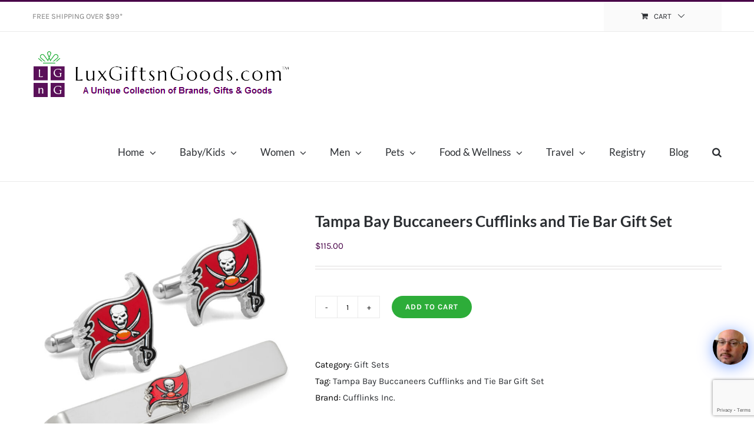

--- FILE ---
content_type: text/html; charset=UTF-8
request_url: https://luxgiftsngoods.com/shop/cufflinks/cufflink-gift-sets/tampa-bay-buccaneers-cufflinks-and-tie-bar-gift-set/
body_size: 34151
content:
<!DOCTYPE html>
<html class="avada-html-layout-wide avada-html-header-position-top" lang="en-US" prefix="og: http://ogp.me/ns# fb: http://ogp.me/ns/fb#">
<head>
	<meta http-equiv="X-UA-Compatible" content="IE=edge" />
	<meta http-equiv="Content-Type" content="text/html; charset=utf-8"/>
	<meta name="viewport" content="width=device-width, initial-scale=1" />
	<meta name='robots' content='index, follow, max-image-preview:large, max-snippet:-1, max-video-preview:-1' />
	<style>img:is([sizes="auto" i], [sizes^="auto," i]) { contain-intrinsic-size: 3000px 1500px }</style>
	
	<!-- This site is optimized with the Yoast SEO Premium plugin v24.2 (Yoast SEO v24.2) - https://yoast.com/wordpress/plugins/seo/ -->
	<title>Tampa Bay Buccaneers Cufflinks and Tie Bar Gift Set - LuxGiftsnGoods.com</title>
	<link rel="canonical" href="https://luxgiftsngoods.com/shop/cufflinks/cufflink-gift-sets/tampa-bay-buccaneers-cufflinks-and-tie-bar-gift-set/" />
	<meta property="og:locale" content="en_US" />
	<meta property="og:type" content="article" />
	<meta property="og:title" content="Tampa Bay Buccaneers Cufflinks and Tie Bar Gift Set" />
	<meta property="og:description" content="NFL Tie Bar Gift Set" />
	<meta property="og:url" content="https://luxgiftsngoods.com/shop/cufflinks/cufflink-gift-sets/tampa-bay-buccaneers-cufflinks-and-tie-bar-gift-set/" />
	<meta property="og:site_name" content="LuxGiftsnGoods.com" />
	<meta property="article:publisher" content="https://www.facebook.com/LuxGiftsnGoods" />
	<meta property="article:modified_time" content="2024-12-16T16:42:20+00:00" />
	<meta property="og:image" content="https://luxgiftsngoods.com/wp-content/uploads/2022/05/PD-BUC-CT.jpg" />
	<meta property="og:image:width" content="1500" />
	<meta property="og:image:height" content="1500" />
	<meta property="og:image:type" content="image/jpeg" />
	<meta name="twitter:card" content="summary_large_image" />
	<meta name="twitter:site" content="@LuxGiftsnGoods" />
	<script type="application/ld+json" class="yoast-schema-graph">{"@context":"https://schema.org","@graph":[{"@type":"WebPage","@id":"https://luxgiftsngoods.com/shop/cufflinks/cufflink-gift-sets/tampa-bay-buccaneers-cufflinks-and-tie-bar-gift-set/","url":"https://luxgiftsngoods.com/shop/cufflinks/cufflink-gift-sets/tampa-bay-buccaneers-cufflinks-and-tie-bar-gift-set/","name":"Tampa Bay Buccaneers Cufflinks and Tie Bar Gift Set - LuxGiftsnGoods.com","isPartOf":{"@id":"https://luxgiftsngoods.com/#website"},"primaryImageOfPage":{"@id":"https://luxgiftsngoods.com/shop/cufflinks/cufflink-gift-sets/tampa-bay-buccaneers-cufflinks-and-tie-bar-gift-set/#primaryimage"},"image":{"@id":"https://luxgiftsngoods.com/shop/cufflinks/cufflink-gift-sets/tampa-bay-buccaneers-cufflinks-and-tie-bar-gift-set/#primaryimage"},"thumbnailUrl":"https://luxgiftsngoods.com/wp-content/uploads/2022/05/PD-BUC-CT.jpg","datePublished":"2022-05-12T08:24:55+00:00","dateModified":"2024-12-16T16:42:20+00:00","breadcrumb":{"@id":"https://luxgiftsngoods.com/shop/cufflinks/cufflink-gift-sets/tampa-bay-buccaneers-cufflinks-and-tie-bar-gift-set/#breadcrumb"},"inLanguage":"en-US","potentialAction":[{"@type":"ReadAction","target":["https://luxgiftsngoods.com/shop/cufflinks/cufflink-gift-sets/tampa-bay-buccaneers-cufflinks-and-tie-bar-gift-set/"]}]},{"@type":"ImageObject","inLanguage":"en-US","@id":"https://luxgiftsngoods.com/shop/cufflinks/cufflink-gift-sets/tampa-bay-buccaneers-cufflinks-and-tie-bar-gift-set/#primaryimage","url":"https://luxgiftsngoods.com/wp-content/uploads/2022/05/PD-BUC-CT.jpg","contentUrl":"https://luxgiftsngoods.com/wp-content/uploads/2022/05/PD-BUC-CT.jpg","width":1500,"height":1500},{"@type":"BreadcrumbList","@id":"https://luxgiftsngoods.com/shop/cufflinks/cufflink-gift-sets/tampa-bay-buccaneers-cufflinks-and-tie-bar-gift-set/#breadcrumb","itemListElement":[{"@type":"ListItem","position":1,"name":"Home","item":"https://luxgiftsngoods.com/"},{"@type":"ListItem","position":2,"name":"Shop","item":"https://luxgiftsngoods.com/shop/"},{"@type":"ListItem","position":3,"name":"Tampa Bay Buccaneers Cufflinks and Tie Bar Gift Set"}]},{"@type":"WebSite","@id":"https://luxgiftsngoods.com/#website","url":"https://luxgiftsngoods.com/","name":"LuxGiftsnGoods.com","description":"Luxury Gifts for Men, Women and Pet Lovers","publisher":{"@id":"https://luxgiftsngoods.com/#organization"},"potentialAction":[{"@type":"SearchAction","target":{"@type":"EntryPoint","urlTemplate":"https://luxgiftsngoods.com/?s={search_term_string}"},"query-input":{"@type":"PropertyValueSpecification","valueRequired":true,"valueName":"search_term_string"}}],"inLanguage":"en-US"},{"@type":"Organization","@id":"https://luxgiftsngoods.com/#organization","name":"LuxGiftsnGoods.com","url":"https://luxgiftsngoods.com/","logo":{"@type":"ImageObject","inLanguage":"en-US","@id":"https://luxgiftsngoods.com/#/schema/logo/image/","url":"https://luxgiftsngoods.com/wp-content/uploads/2021/06/lux-gifts-n-goods-logo.png","contentUrl":"https://luxgiftsngoods.com/wp-content/uploads/2021/06/lux-gifts-n-goods-logo.png","width":447,"height":82,"caption":"LuxGiftsnGoods.com"},"image":{"@id":"https://luxgiftsngoods.com/#/schema/logo/image/"},"sameAs":["https://www.facebook.com/LuxGiftsnGoods","https://x.com/LuxGiftsnGoods","https://www.linkedin.com/company/luxgiftsngoods-com/?viewAsMember=true","https://www.pinterest.com/luxgiftsngoods/","https://www.instagram.com/luxgiftsngoods/","https://linktr.ee/LuxGiftsnGoods.com"]}]}</script>
	<!-- / Yoast SEO Premium plugin. -->


<link rel="alternate" type="application/rss+xml" title="LuxGiftsnGoods.com &raquo; Feed" href="https://luxgiftsngoods.com/feed/" />
<link rel="alternate" type="application/rss+xml" title="LuxGiftsnGoods.com &raquo; Comments Feed" href="https://luxgiftsngoods.com/comments/feed/" />
					<link rel="shortcut icon" href="https://luxgiftsngoods.com/wp-content/uploads/2020/06/lux-favicon-32.png" type="image/x-icon" />
		
		
					<!-- Android Icon -->
			<link rel="icon" sizes="192x192" href="https://luxgiftsngoods.com/wp-content/uploads/2020/06/lux-favicon-57.png">
		
					<!-- MS Edge Icon -->
			<meta name="msapplication-TileImage" content="https://luxgiftsngoods.com/wp-content/uploads/2020/06/lux-favicon-72.png">
									<meta name="description" content="NFL

Tie Bar Gift Set"/>
				
		<meta property="og:locale" content="en_US"/>
		<meta property="og:type" content="article"/>
		<meta property="og:site_name" content="LuxGiftsnGoods.com"/>
		<meta property="og:title" content="Tampa Bay Buccaneers Cufflinks and Tie Bar Gift Set - LuxGiftsnGoods.com"/>
				<meta property="og:description" content="NFL

Tie Bar Gift Set"/>
				<meta property="og:url" content="https://luxgiftsngoods.com/shop/cufflinks/cufflink-gift-sets/tampa-bay-buccaneers-cufflinks-and-tie-bar-gift-set/"/>
													<meta property="article:modified_time" content="2024-12-16T16:42:20+00:00"/>
											<meta property="og:image" content="https://luxgiftsngoods.com/wp-content/uploads/2022/05/PD-BUC-CT.jpg"/>
		<meta property="og:image:width" content="1500"/>
		<meta property="og:image:height" content="1500"/>
		<meta property="og:image:type" content="image/jpeg"/>
				<link rel='stylesheet' id='wp-components-css' href='https://luxgiftsngoods.com/wp-includes/css/dist/components/style.min.css?ver=6.7.2' type='text/css' media='all' />
<link rel='stylesheet' id='wp-preferences-css' href='https://luxgiftsngoods.com/wp-includes/css/dist/preferences/style.min.css?ver=6.7.2' type='text/css' media='all' />
<link rel='stylesheet' id='wp-block-editor-css' href='https://luxgiftsngoods.com/wp-includes/css/dist/block-editor/style.min.css?ver=6.7.2' type='text/css' media='all' />
<link rel='stylesheet' id='wp-reusable-blocks-css' href='https://luxgiftsngoods.com/wp-includes/css/dist/reusable-blocks/style.min.css?ver=6.7.2' type='text/css' media='all' />
<link rel='stylesheet' id='wp-patterns-css' href='https://luxgiftsngoods.com/wp-includes/css/dist/patterns/style.min.css?ver=6.7.2' type='text/css' media='all' />
<link rel='stylesheet' id='wp-editor-css' href='https://luxgiftsngoods.com/wp-includes/css/dist/editor/style.min.css?ver=6.7.2' type='text/css' media='all' />
<link rel='stylesheet' id='algori_pdf_viewer-cgb-style-css-css' href='https://luxgiftsngoods.com/wp-content/plugins/algori-pdf-viewer/dist/blocks.style.build.css' type='text/css' media='all' />
<link rel='stylesheet' id='ajax-load-more-css' href='https://luxgiftsngoods.com/wp-content/plugins/ajax-load-more/build/frontend/ajax-load-more.min.css?ver=7.1.4' type='text/css' media='all' />
<style id='woocommerce-inline-inline-css' type='text/css'>
.woocommerce form .form-row .required { visibility: visible; }
</style>
<link rel='stylesheet' id='aws-style-css' href='https://luxgiftsngoods.com/wp-content/plugins/advanced-woo-search/assets/css/common.min.css?ver=3.24' type='text/css' media='all' />
<link rel='stylesheet' id='brands-styles-css' href='https://luxgiftsngoods.com/wp-content/plugins/woocommerce-brands/assets/css/style.css?ver=1.6.17' type='text/css' media='all' />
<link rel='stylesheet' id='dashicons-css' href='https://luxgiftsngoods.com/wp-includes/css/dashicons.min.css?ver=6.7.2' type='text/css' media='all' />
<link rel='stylesheet' id='woocommerce-addons-css-css' href='https://luxgiftsngoods.com/wp-content/plugins/woocommerce-product-addons/assets/css/frontend.css?ver=3.0.33' type='text/css' media='all' />
<link rel='stylesheet' id='gateway-css' href='https://luxgiftsngoods.com/wp-content/plugins/woocommerce-paypal-payments/modules/ppcp-button/assets/css/gateway.css?ver=2.9.6' type='text/css' media='all' />
<link rel='stylesheet' id='qcld-woo-chatbot-frontend-style-css' href='https://luxgiftsngoods.com/wp-content/plugins/woowbot-woocommerce-chatbot/css/frontend-style.css?ver=4.0.0' type='text/css' media='screen' />
<link rel='stylesheet' id='wa_wcc_mtree_css_file-css' href='https://luxgiftsngoods.com/wp-content/plugins/woocommerce-product-category-selection-widget/assets/css/mtree.css?ver=6.7.2' type='text/css' media='all' />
<link rel='stylesheet' id='searchwp-forms-css' href='https://luxgiftsngoods.com/wp-content/plugins/searchwp-live-ajax-search/assets/styles/frontend/search-forms.css?ver=1.8.3' type='text/css' media='all' />
<link rel='stylesheet' id='searchwp-live-search-css' href='https://luxgiftsngoods.com/wp-content/plugins/searchwp-live-ajax-search/assets/styles/style.css?ver=1.8.3' type='text/css' media='all' />
<style id='searchwp-live-search-inline-css' type='text/css'>
.searchwp-live-search-result .searchwp-live-search-result--title a {
  font-size: 16px;
}
.searchwp-live-search-result .searchwp-live-search-result--price {
  font-size: 14px;
}
.searchwp-live-search-result .searchwp-live-search-result--add-to-cart .button {
  font-size: 14px;
}

</style>
<link rel='stylesheet' id='fusion-dynamic-css-css' href='https://luxgiftsngoods.com/wp-content/uploads/fusion-styles/00e574a2476ee0a64a7dbfcdf4cf6af1.min.css?ver=3.11.13' type='text/css' media='all' />
<link rel='stylesheet' id='avada-fullwidth-md-css' href='https://luxgiftsngoods.com/wp-content/plugins/fusion-builder/assets/css/media/fullwidth-md.min.css?ver=3.11.13' type='text/css' media='only screen and (max-width: 1024px)' />
<link rel='stylesheet' id='avada-fullwidth-sm-css' href='https://luxgiftsngoods.com/wp-content/plugins/fusion-builder/assets/css/media/fullwidth-sm.min.css?ver=3.11.13' type='text/css' media='only screen and (max-width: 640px)' />
<link rel='stylesheet' id='avada-icon-md-css' href='https://luxgiftsngoods.com/wp-content/plugins/fusion-builder/assets/css/media/icon-md.min.css?ver=3.11.13' type='text/css' media='only screen and (max-width: 1024px)' />
<link rel='stylesheet' id='avada-icon-sm-css' href='https://luxgiftsngoods.com/wp-content/plugins/fusion-builder/assets/css/media/icon-sm.min.css?ver=3.11.13' type='text/css' media='only screen and (max-width: 640px)' />
<link rel='stylesheet' id='avada-grid-md-css' href='https://luxgiftsngoods.com/wp-content/plugins/fusion-builder/assets/css/media/grid-md.min.css?ver=7.11.13' type='text/css' media='only screen and (max-width: 1024px)' />
<link rel='stylesheet' id='avada-grid-sm-css' href='https://luxgiftsngoods.com/wp-content/plugins/fusion-builder/assets/css/media/grid-sm.min.css?ver=7.11.13' type='text/css' media='only screen and (max-width: 640px)' />
<link rel='stylesheet' id='avada-image-md-css' href='https://luxgiftsngoods.com/wp-content/plugins/fusion-builder/assets/css/media/image-md.min.css?ver=7.11.13' type='text/css' media='only screen and (max-width: 1024px)' />
<link rel='stylesheet' id='avada-image-sm-css' href='https://luxgiftsngoods.com/wp-content/plugins/fusion-builder/assets/css/media/image-sm.min.css?ver=7.11.13' type='text/css' media='only screen and (max-width: 640px)' />
<link rel='stylesheet' id='avada-person-md-css' href='https://luxgiftsngoods.com/wp-content/plugins/fusion-builder/assets/css/media/person-md.min.css?ver=7.11.13' type='text/css' media='only screen and (max-width: 1024px)' />
<link rel='stylesheet' id='avada-person-sm-css' href='https://luxgiftsngoods.com/wp-content/plugins/fusion-builder/assets/css/media/person-sm.min.css?ver=7.11.13' type='text/css' media='only screen and (max-width: 640px)' />
<link rel='stylesheet' id='avada-section-separator-md-css' href='https://luxgiftsngoods.com/wp-content/plugins/fusion-builder/assets/css/media/section-separator-md.min.css?ver=3.11.13' type='text/css' media='only screen and (max-width: 1024px)' />
<link rel='stylesheet' id='avada-section-separator-sm-css' href='https://luxgiftsngoods.com/wp-content/plugins/fusion-builder/assets/css/media/section-separator-sm.min.css?ver=3.11.13' type='text/css' media='only screen and (max-width: 640px)' />
<link rel='stylesheet' id='avada-social-sharing-md-css' href='https://luxgiftsngoods.com/wp-content/plugins/fusion-builder/assets/css/media/social-sharing-md.min.css?ver=7.11.13' type='text/css' media='only screen and (max-width: 1024px)' />
<link rel='stylesheet' id='avada-social-sharing-sm-css' href='https://luxgiftsngoods.com/wp-content/plugins/fusion-builder/assets/css/media/social-sharing-sm.min.css?ver=7.11.13' type='text/css' media='only screen and (max-width: 640px)' />
<link rel='stylesheet' id='avada-social-links-md-css' href='https://luxgiftsngoods.com/wp-content/plugins/fusion-builder/assets/css/media/social-links-md.min.css?ver=7.11.13' type='text/css' media='only screen and (max-width: 1024px)' />
<link rel='stylesheet' id='avada-social-links-sm-css' href='https://luxgiftsngoods.com/wp-content/plugins/fusion-builder/assets/css/media/social-links-sm.min.css?ver=7.11.13' type='text/css' media='only screen and (max-width: 640px)' />
<link rel='stylesheet' id='avada-tabs-lg-min-css' href='https://luxgiftsngoods.com/wp-content/plugins/fusion-builder/assets/css/media/tabs-lg-min.min.css?ver=7.11.13' type='text/css' media='only screen and (min-width: 640px)' />
<link rel='stylesheet' id='avada-tabs-lg-max-css' href='https://luxgiftsngoods.com/wp-content/plugins/fusion-builder/assets/css/media/tabs-lg-max.min.css?ver=7.11.13' type='text/css' media='only screen and (max-width: 640px)' />
<link rel='stylesheet' id='avada-tabs-md-css' href='https://luxgiftsngoods.com/wp-content/plugins/fusion-builder/assets/css/media/tabs-md.min.css?ver=7.11.13' type='text/css' media='only screen and (max-width: 1024px)' />
<link rel='stylesheet' id='avada-tabs-sm-css' href='https://luxgiftsngoods.com/wp-content/plugins/fusion-builder/assets/css/media/tabs-sm.min.css?ver=7.11.13' type='text/css' media='only screen and (max-width: 640px)' />
<link rel='stylesheet' id='awb-title-md-css' href='https://luxgiftsngoods.com/wp-content/plugins/fusion-builder/assets/css/media/title-md.min.css?ver=3.11.13' type='text/css' media='only screen and (max-width: 1024px)' />
<link rel='stylesheet' id='awb-title-sm-css' href='https://luxgiftsngoods.com/wp-content/plugins/fusion-builder/assets/css/media/title-sm.min.css?ver=3.11.13' type='text/css' media='only screen and (max-width: 640px)' />
<link rel='stylesheet' id='avada-max-sh-cbp-woo-quick-view-css' href='https://luxgiftsngoods.com/wp-content/themes/Avada/assets/css/media/max-sh-cbp-woo-quick-view.min.css?ver=7.11.13' type='text/css' media='only screen and (max-width: 800px)' />
<link rel='stylesheet' id='avada-min-sh-cbp-woo-quick-view-css' href='https://luxgiftsngoods.com/wp-content/themes/Avada/assets/css/media/min-sh-cbp-woo-quick-view.min.css?ver=7.11.13' type='text/css' media='only screen and (min-width: 800px)' />
<link rel='stylesheet' id='avada-swiper-md-css' href='https://luxgiftsngoods.com/wp-content/plugins/fusion-builder/assets/css/media/swiper-md.min.css?ver=7.11.13' type='text/css' media='only screen and (max-width: 1024px)' />
<link rel='stylesheet' id='avada-swiper-sm-css' href='https://luxgiftsngoods.com/wp-content/plugins/fusion-builder/assets/css/media/swiper-sm.min.css?ver=7.11.13' type='text/css' media='only screen and (max-width: 640px)' />
<link rel='stylesheet' id='avada-post-cards-md-css' href='https://luxgiftsngoods.com/wp-content/plugins/fusion-builder/assets/css/media/post-cards-md.min.css?ver=7.11.13' type='text/css' media='only screen and (max-width: 1024px)' />
<link rel='stylesheet' id='avada-post-cards-sm-css' href='https://luxgiftsngoods.com/wp-content/plugins/fusion-builder/assets/css/media/post-cards-sm.min.css?ver=7.11.13' type='text/css' media='only screen and (max-width: 640px)' />
<link rel='stylesheet' id='avada-facebook-page-md-css' href='https://luxgiftsngoods.com/wp-content/plugins/fusion-builder/assets/css/media/facebook-page-md.min.css?ver=7.11.13' type='text/css' media='only screen and (max-width: 1024px)' />
<link rel='stylesheet' id='avada-facebook-page-sm-css' href='https://luxgiftsngoods.com/wp-content/plugins/fusion-builder/assets/css/media/facebook-page-sm.min.css?ver=7.11.13' type='text/css' media='only screen and (max-width: 640px)' />
<link rel='stylesheet' id='avada-twitter-timeline-md-css' href='https://luxgiftsngoods.com/wp-content/plugins/fusion-builder/assets/css/media/twitter-timeline-md.min.css?ver=7.11.13' type='text/css' media='only screen and (max-width: 1024px)' />
<link rel='stylesheet' id='avada-twitter-timeline-sm-css' href='https://luxgiftsngoods.com/wp-content/plugins/fusion-builder/assets/css/media/twitter-timeline-sm.min.css?ver=7.11.13' type='text/css' media='only screen and (max-width: 640px)' />
<link rel='stylesheet' id='avada-flickr-md-css' href='https://luxgiftsngoods.com/wp-content/plugins/fusion-builder/assets/css/media/flickr-md.min.css?ver=7.11.13' type='text/css' media='only screen and (max-width: 1024px)' />
<link rel='stylesheet' id='avada-flickr-sm-css' href='https://luxgiftsngoods.com/wp-content/plugins/fusion-builder/assets/css/media/flickr-sm.min.css?ver=7.11.13' type='text/css' media='only screen and (max-width: 640px)' />
<link rel='stylesheet' id='avada-tagcloud-md-css' href='https://luxgiftsngoods.com/wp-content/plugins/fusion-builder/assets/css/media/tagcloud-md.min.css?ver=7.11.13' type='text/css' media='only screen and (max-width: 1024px)' />
<link rel='stylesheet' id='avada-tagcloud-sm-css' href='https://luxgiftsngoods.com/wp-content/plugins/fusion-builder/assets/css/media/tagcloud-sm.min.css?ver=7.11.13' type='text/css' media='only screen and (max-width: 640px)' />
<link rel='stylesheet' id='avada-instagram-md-css' href='https://luxgiftsngoods.com/wp-content/plugins/fusion-builder/assets/css/media/instagram-md.min.css?ver=7.11.13' type='text/css' media='only screen and (max-width: 1024px)' />
<link rel='stylesheet' id='avada-instagram-sm-css' href='https://luxgiftsngoods.com/wp-content/plugins/fusion-builder/assets/css/media/instagram-sm.min.css?ver=7.11.13' type='text/css' media='only screen and (max-width: 640px)' />
<link rel='stylesheet' id='awb-meta-md-css' href='https://luxgiftsngoods.com/wp-content/plugins/fusion-builder/assets/css/media/meta-md.min.css?ver=7.11.13' type='text/css' media='only screen and (max-width: 1024px)' />
<link rel='stylesheet' id='awb-meta-sm-css' href='https://luxgiftsngoods.com/wp-content/plugins/fusion-builder/assets/css/media/meta-sm.min.css?ver=7.11.13' type='text/css' media='only screen and (max-width: 640px)' />
<link rel='stylesheet' id='avada-woo-reviews-sm-css' href='https://luxgiftsngoods.com/wp-content/plugins/fusion-builder/assets/css/media/woo-reviews-sm.min.css?ver=7.11.13' type='text/css' media='only screen and (max-width: 640px)' />
<link rel='stylesheet' id='avada-max-sh-cbp-woo-tabs-css' href='https://luxgiftsngoods.com/wp-content/themes/Avada/assets/css/media/max-sh-cbp-woo-tabs.min.css?ver=7.11.13' type='text/css' media='only screen and (max-width: 800px)' />
<link rel='stylesheet' id='avada-woo-notices-sm-css' href='https://luxgiftsngoods.com/wp-content/plugins/fusion-builder/assets/css/media/woo-notices-sm.min.css?ver=7.11.13' type='text/css' media='only screen and (max-width: 640px)' />
<link rel='stylesheet' id='awb-layout-colums-md-css' href='https://luxgiftsngoods.com/wp-content/plugins/fusion-builder/assets/css/media/layout-columns-md.min.css?ver=3.11.13' type='text/css' media='only screen and (max-width: 1024px)' />
<link rel='stylesheet' id='awb-layout-colums-sm-css' href='https://luxgiftsngoods.com/wp-content/plugins/fusion-builder/assets/css/media/layout-columns-sm.min.css?ver=3.11.13' type='text/css' media='only screen and (max-width: 640px)' />
<link rel='stylesheet' id='avada-max-1c-css' href='https://luxgiftsngoods.com/wp-content/themes/Avada/assets/css/media/max-1c.min.css?ver=7.11.13' type='text/css' media='only screen and (max-width: 644px)' />
<link rel='stylesheet' id='avada-max-2c-css' href='https://luxgiftsngoods.com/wp-content/themes/Avada/assets/css/media/max-2c.min.css?ver=7.11.13' type='text/css' media='only screen and (max-width: 735px)' />
<link rel='stylesheet' id='avada-min-2c-max-3c-css' href='https://luxgiftsngoods.com/wp-content/themes/Avada/assets/css/media/min-2c-max-3c.min.css?ver=7.11.13' type='text/css' media='only screen and (min-width: 735px) and (max-width: 826px)' />
<link rel='stylesheet' id='avada-min-3c-max-4c-css' href='https://luxgiftsngoods.com/wp-content/themes/Avada/assets/css/media/min-3c-max-4c.min.css?ver=7.11.13' type='text/css' media='only screen and (min-width: 826px) and (max-width: 917px)' />
<link rel='stylesheet' id='avada-min-4c-max-5c-css' href='https://luxgiftsngoods.com/wp-content/themes/Avada/assets/css/media/min-4c-max-5c.min.css?ver=7.11.13' type='text/css' media='only screen and (min-width: 917px) and (max-width: 1008px)' />
<link rel='stylesheet' id='avada-min-5c-max-6c-css' href='https://luxgiftsngoods.com/wp-content/themes/Avada/assets/css/media/min-5c-max-6c.min.css?ver=7.11.13' type='text/css' media='only screen and (min-width: 1008px) and (max-width: 1099px)' />
<link rel='stylesheet' id='avada-min-shbp-css' href='https://luxgiftsngoods.com/wp-content/themes/Avada/assets/css/media/min-shbp.min.css?ver=7.11.13' type='text/css' media='only screen and (min-width: 1060px)' />
<link rel='stylesheet' id='avada-min-shbp-header-legacy-css' href='https://luxgiftsngoods.com/wp-content/themes/Avada/assets/css/media/min-shbp-header-legacy.min.css?ver=7.11.13' type='text/css' media='only screen and (min-width: 1060px)' />
<link rel='stylesheet' id='avada-max-shbp-css' href='https://luxgiftsngoods.com/wp-content/themes/Avada/assets/css/media/max-shbp.min.css?ver=7.11.13' type='text/css' media='only screen and (max-width: 1059px)' />
<link rel='stylesheet' id='avada-max-shbp-header-legacy-css' href='https://luxgiftsngoods.com/wp-content/themes/Avada/assets/css/media/max-shbp-header-legacy.min.css?ver=7.11.13' type='text/css' media='only screen and (max-width: 1059px)' />
<link rel='stylesheet' id='avada-max-sh-shbp-css' href='https://luxgiftsngoods.com/wp-content/themes/Avada/assets/css/media/max-sh-shbp.min.css?ver=7.11.13' type='text/css' media='only screen and (max-width: 1059px)' />
<link rel='stylesheet' id='avada-max-sh-shbp-header-legacy-css' href='https://luxgiftsngoods.com/wp-content/themes/Avada/assets/css/media/max-sh-shbp-header-legacy.min.css?ver=7.11.13' type='text/css' media='only screen and (max-width: 1059px)' />
<link rel='stylesheet' id='avada-min-768-max-1024-p-css' href='https://luxgiftsngoods.com/wp-content/themes/Avada/assets/css/media/min-768-max-1024-p.min.css?ver=7.11.13' type='text/css' media='only screen and (min-device-width: 768px) and (max-device-width: 1024px) and (orientation: portrait)' />
<link rel='stylesheet' id='avada-min-768-max-1024-p-header-legacy-css' href='https://luxgiftsngoods.com/wp-content/themes/Avada/assets/css/media/min-768-max-1024-p-header-legacy.min.css?ver=7.11.13' type='text/css' media='only screen and (min-device-width: 768px) and (max-device-width: 1024px) and (orientation: portrait)' />
<link rel='stylesheet' id='avada-min-768-max-1024-l-css' href='https://luxgiftsngoods.com/wp-content/themes/Avada/assets/css/media/min-768-max-1024-l.min.css?ver=7.11.13' type='text/css' media='only screen and (min-device-width: 768px) and (max-device-width: 1024px) and (orientation: landscape)' />
<link rel='stylesheet' id='avada-min-768-max-1024-l-header-legacy-css' href='https://luxgiftsngoods.com/wp-content/themes/Avada/assets/css/media/min-768-max-1024-l-header-legacy.min.css?ver=7.11.13' type='text/css' media='only screen and (min-device-width: 768px) and (max-device-width: 1024px) and (orientation: landscape)' />
<link rel='stylesheet' id='avada-max-sh-cbp-css' href='https://luxgiftsngoods.com/wp-content/themes/Avada/assets/css/media/max-sh-cbp.min.css?ver=7.11.13' type='text/css' media='only screen and (max-width: 800px)' />
<link rel='stylesheet' id='avada-max-sh-sbp-css' href='https://luxgiftsngoods.com/wp-content/themes/Avada/assets/css/media/max-sh-sbp.min.css?ver=7.11.13' type='text/css' media='only screen and (max-width: 800px)' />
<link rel='stylesheet' id='avada-max-sh-640-css' href='https://luxgiftsngoods.com/wp-content/themes/Avada/assets/css/media/max-sh-640.min.css?ver=7.11.13' type='text/css' media='only screen and (max-width: 640px)' />
<link rel='stylesheet' id='avada-max-shbp-18-css' href='https://luxgiftsngoods.com/wp-content/themes/Avada/assets/css/media/max-shbp-18.min.css?ver=7.11.13' type='text/css' media='only screen and (max-width: 1041px)' />
<link rel='stylesheet' id='avada-max-shbp-32-css' href='https://luxgiftsngoods.com/wp-content/themes/Avada/assets/css/media/max-shbp-32.min.css?ver=7.11.13' type='text/css' media='only screen and (max-width: 1027px)' />
<link rel='stylesheet' id='avada-min-sh-cbp-css' href='https://luxgiftsngoods.com/wp-content/themes/Avada/assets/css/media/min-sh-cbp.min.css?ver=7.11.13' type='text/css' media='only screen and (min-width: 800px)' />
<link rel='stylesheet' id='avada-max-640-css' href='https://luxgiftsngoods.com/wp-content/themes/Avada/assets/css/media/max-640.min.css?ver=7.11.13' type='text/css' media='only screen and (max-device-width: 640px)' />
<link rel='stylesheet' id='avada-max-main-css' href='https://luxgiftsngoods.com/wp-content/themes/Avada/assets/css/media/max-main.min.css?ver=7.11.13' type='text/css' media='only screen and (max-width: 1099px)' />
<link rel='stylesheet' id='avada-max-cbp-css' href='https://luxgiftsngoods.com/wp-content/themes/Avada/assets/css/media/max-cbp.min.css?ver=7.11.13' type='text/css' media='only screen and (max-width: 800px)' />
<link rel='stylesheet' id='avada-max-sh-cbp-cf7-css' href='https://luxgiftsngoods.com/wp-content/themes/Avada/assets/css/media/max-sh-cbp-cf7.min.css?ver=7.11.13' type='text/css' media='only screen and (max-width: 800px)' />
<link rel='stylesheet' id='avada-max-sh-cbp-eslider-css' href='https://luxgiftsngoods.com/wp-content/themes/Avada/assets/css/media/max-sh-cbp-eslider.min.css?ver=7.11.13' type='text/css' media='only screen and (max-width: 800px)' />
<link rel='stylesheet' id='avada-max-sh-cbp-social-sharing-css' href='https://luxgiftsngoods.com/wp-content/themes/Avada/assets/css/media/max-sh-cbp-social-sharing.min.css?ver=7.11.13' type='text/css' media='only screen and (max-width: 800px)' />
<link rel='stylesheet' id='fb-max-sh-cbp-css' href='https://luxgiftsngoods.com/wp-content/plugins/fusion-builder/assets/css/media/max-sh-cbp.min.css?ver=3.11.13' type='text/css' media='only screen and (max-width: 800px)' />
<link rel='stylesheet' id='fb-min-768-max-1024-p-css' href='https://luxgiftsngoods.com/wp-content/plugins/fusion-builder/assets/css/media/min-768-max-1024-p.min.css?ver=3.11.13' type='text/css' media='only screen and (min-device-width: 768px) and (max-device-width: 1024px) and (orientation: portrait)' />
<link rel='stylesheet' id='fb-max-640-css' href='https://luxgiftsngoods.com/wp-content/plugins/fusion-builder/assets/css/media/max-640.min.css?ver=3.11.13' type='text/css' media='only screen and (max-device-width: 640px)' />
<link rel='stylesheet' id='fb-max-1c-css' href='https://luxgiftsngoods.com/wp-content/plugins/fusion-builder/assets/css/media/max-1c.css?ver=3.11.13' type='text/css' media='only screen and (max-width: 644px)' />
<link rel='stylesheet' id='fb-max-2c-css' href='https://luxgiftsngoods.com/wp-content/plugins/fusion-builder/assets/css/media/max-2c.css?ver=3.11.13' type='text/css' media='only screen and (max-width: 735px)' />
<link rel='stylesheet' id='fb-min-2c-max-3c-css' href='https://luxgiftsngoods.com/wp-content/plugins/fusion-builder/assets/css/media/min-2c-max-3c.css?ver=3.11.13' type='text/css' media='only screen and (min-width: 735px) and (max-width: 826px)' />
<link rel='stylesheet' id='fb-min-3c-max-4c-css' href='https://luxgiftsngoods.com/wp-content/plugins/fusion-builder/assets/css/media/min-3c-max-4c.css?ver=3.11.13' type='text/css' media='only screen and (min-width: 826px) and (max-width: 917px)' />
<link rel='stylesheet' id='fb-min-4c-max-5c-css' href='https://luxgiftsngoods.com/wp-content/plugins/fusion-builder/assets/css/media/min-4c-max-5c.css?ver=3.11.13' type='text/css' media='only screen and (min-width: 917px) and (max-width: 1008px)' />
<link rel='stylesheet' id='fb-min-5c-max-6c-css' href='https://luxgiftsngoods.com/wp-content/plugins/fusion-builder/assets/css/media/min-5c-max-6c.css?ver=3.11.13' type='text/css' media='only screen and (min-width: 1008px) and (max-width: 1099px)' />
<link rel='stylesheet' id='avada-min-768-max-1024-woo-css' href='https://luxgiftsngoods.com/wp-content/themes/Avada/assets/css/media/min-768-max-1024-woo.min.css?ver=7.11.13' type='text/css' media='only screen and (min-device-width: 768px) and (max-device-width: 1024px)' />
<link rel='stylesheet' id='avada-max-sh-640-woo-css' href='https://luxgiftsngoods.com/wp-content/themes/Avada/assets/css/media/max-sh-640-woo.min.css?ver=7.11.13' type='text/css' media='only screen and (max-width: 640px)' />
<link rel='stylesheet' id='avada-max-sh-cbp-woo-css' href='https://luxgiftsngoods.com/wp-content/themes/Avada/assets/css/media/max-sh-cbp-woo.min.css?ver=7.11.13' type='text/css' media='only screen and (max-width: 800px)' />
<link rel='stylesheet' id='avada-min-sh-cbp-woo-css' href='https://luxgiftsngoods.com/wp-content/themes/Avada/assets/css/media/min-sh-cbp-woo.min.css?ver=7.11.13' type='text/css' media='only screen and (min-width: 800px)' />
<link rel='stylesheet' id='avada-off-canvas-md-css' href='https://luxgiftsngoods.com/wp-content/plugins/fusion-builder/assets/css/media/off-canvas-md.min.css?ver=7.11.13' type='text/css' media='only screen and (max-width: 1024px)' />
<link rel='stylesheet' id='avada-off-canvas-sm-css' href='https://luxgiftsngoods.com/wp-content/plugins/fusion-builder/assets/css/media/off-canvas-sm.min.css?ver=7.11.13' type='text/css' media='only screen and (max-width: 640px)' />
<script type="text/javascript" src="https://luxgiftsngoods.com/wp-includes/js/jquery/jquery.min.js?ver=3.7.1" id="jquery-core-js"></script>
<script type="text/javascript" src="https://luxgiftsngoods.com/wp-includes/js/jquery/jquery-migrate.min.js?ver=3.4.1" id="jquery-migrate-js"></script>
<script type="text/javascript" src="https://luxgiftsngoods.com/wp-content/plugins/woocommerce/assets/js/jquery-blockui/jquery.blockUI.min.js?ver=2.7.0-wc.9.5.2" id="jquery-blockui-js" defer="defer" data-wp-strategy="defer"></script>
<script type="text/javascript" id="wc-add-to-cart-js-extra">
/* <![CDATA[ */
var wc_add_to_cart_params = {"ajax_url":"\/wp-admin\/admin-ajax.php","wc_ajax_url":"\/?wc-ajax=%%endpoint%%","i18n_view_cart":"View cart","cart_url":"https:\/\/luxgiftsngoods.com\/cart-2\/","is_cart":"","cart_redirect_after_add":"no"};
/* ]]> */
</script>
<script type="text/javascript" src="https://luxgiftsngoods.com/wp-content/plugins/woocommerce/assets/js/frontend/add-to-cart.min.js?ver=9.5.2" id="wc-add-to-cart-js" defer="defer" data-wp-strategy="defer"></script>
<script type="text/javascript" src="https://luxgiftsngoods.com/wp-content/plugins/woocommerce/assets/js/zoom/jquery.zoom.min.js?ver=1.7.21-wc.9.5.2" id="zoom-js" defer="defer" data-wp-strategy="defer"></script>
<script type="text/javascript" id="wc-single-product-js-extra">
/* <![CDATA[ */
var wc_single_product_params = {"i18n_required_rating_text":"Please select a rating","i18n_product_gallery_trigger_text":"View full-screen image gallery","review_rating_required":"yes","flexslider":{"rtl":false,"animation":"slide","smoothHeight":true,"directionNav":true,"controlNav":"thumbnails","slideshow":false,"animationSpeed":500,"animationLoop":false,"allowOneSlide":false,"prevText":"<i class=\"awb-icon-angle-left\"><\/i>","nextText":"<i class=\"awb-icon-angle-right\"><\/i>"},"zoom_enabled":"1","zoom_options":[],"photoswipe_enabled":"","photoswipe_options":{"shareEl":false,"closeOnScroll":false,"history":false,"hideAnimationDuration":0,"showAnimationDuration":0},"flexslider_enabled":"1"};
/* ]]> */
</script>
<script type="text/javascript" src="https://luxgiftsngoods.com/wp-content/plugins/woocommerce/assets/js/frontend/single-product.min.js?ver=9.5.2" id="wc-single-product-js" defer="defer" data-wp-strategy="defer"></script>
<script type="text/javascript" src="https://luxgiftsngoods.com/wp-content/plugins/woocommerce/assets/js/js-cookie/js.cookie.min.js?ver=2.1.4-wc.9.5.2" id="js-cookie-js" defer="defer" data-wp-strategy="defer"></script>
<script type="text/javascript" id="woocommerce-js-extra">
/* <![CDATA[ */
var woocommerce_params = {"ajax_url":"\/wp-admin\/admin-ajax.php","wc_ajax_url":"\/?wc-ajax=%%endpoint%%"};
/* ]]> */
</script>
<script type="text/javascript" src="https://luxgiftsngoods.com/wp-content/plugins/woocommerce/assets/js/frontend/woocommerce.min.js?ver=9.5.2" id="woocommerce-js" defer="defer" data-wp-strategy="defer"></script>
<link rel="https://api.w.org/" href="https://luxgiftsngoods.com/wp-json/" /><link rel="alternate" title="JSON" type="application/json" href="https://luxgiftsngoods.com/wp-json/wp/v2/product/68628" /><link rel="EditURI" type="application/rsd+xml" title="RSD" href="https://luxgiftsngoods.com/xmlrpc.php?rsd" />
<meta name="generator" content="WordPress 6.7.2" />
<meta name="generator" content="WooCommerce 9.5.2" />
<link rel='shortlink' href='https://luxgiftsngoods.com/?p=68628' />
<link rel="alternate" title="oEmbed (JSON)" type="application/json+oembed" href="https://luxgiftsngoods.com/wp-json/oembed/1.0/embed?url=https%3A%2F%2Fluxgiftsngoods.com%2Fshop%2Fcufflinks%2Fcufflink-gift-sets%2Ftampa-bay-buccaneers-cufflinks-and-tie-bar-gift-set%2F" />
<link rel="alternate" title="oEmbed (XML)" type="text/xml+oembed" href="https://luxgiftsngoods.com/wp-json/oembed/1.0/embed?url=https%3A%2F%2Fluxgiftsngoods.com%2Fshop%2Fcufflinks%2Fcufflink-gift-sets%2Ftampa-bay-buccaneers-cufflinks-and-tie-bar-gift-set%2F&#038;format=xml" />
<style type="text/css" id="css-fb-visibility">@media screen and (max-width: 640px){.fusion-no-small-visibility{display:none !important;}body .sm-text-align-center{text-align:center !important;}body .sm-text-align-left{text-align:left !important;}body .sm-text-align-right{text-align:right !important;}body .sm-flex-align-center{justify-content:center !important;}body .sm-flex-align-flex-start{justify-content:flex-start !important;}body .sm-flex-align-flex-end{justify-content:flex-end !important;}body .sm-mx-auto{margin-left:auto !important;margin-right:auto !important;}body .sm-ml-auto{margin-left:auto !important;}body .sm-mr-auto{margin-right:auto !important;}body .fusion-absolute-position-small{position:absolute;top:auto;width:100%;}.awb-sticky.awb-sticky-small{ position: sticky; top: var(--awb-sticky-offset,0); }}@media screen and (min-width: 641px) and (max-width: 1024px){.fusion-no-medium-visibility{display:none !important;}body .md-text-align-center{text-align:center !important;}body .md-text-align-left{text-align:left !important;}body .md-text-align-right{text-align:right !important;}body .md-flex-align-center{justify-content:center !important;}body .md-flex-align-flex-start{justify-content:flex-start !important;}body .md-flex-align-flex-end{justify-content:flex-end !important;}body .md-mx-auto{margin-left:auto !important;margin-right:auto !important;}body .md-ml-auto{margin-left:auto !important;}body .md-mr-auto{margin-right:auto !important;}body .fusion-absolute-position-medium{position:absolute;top:auto;width:100%;}.awb-sticky.awb-sticky-medium{ position: sticky; top: var(--awb-sticky-offset,0); }}@media screen and (min-width: 1025px){.fusion-no-large-visibility{display:none !important;}body .lg-text-align-center{text-align:center !important;}body .lg-text-align-left{text-align:left !important;}body .lg-text-align-right{text-align:right !important;}body .lg-flex-align-center{justify-content:center !important;}body .lg-flex-align-flex-start{justify-content:flex-start !important;}body .lg-flex-align-flex-end{justify-content:flex-end !important;}body .lg-mx-auto{margin-left:auto !important;margin-right:auto !important;}body .lg-ml-auto{margin-left:auto !important;}body .lg-mr-auto{margin-right:auto !important;}body .fusion-absolute-position-large{position:absolute;top:auto;width:100%;}.awb-sticky.awb-sticky-large{ position: sticky; top: var(--awb-sticky-offset,0); }}</style>	<noscript><style>.woocommerce-product-gallery{ opacity: 1 !important; }</style></noscript>
	<style type="text/css">.broken_link, a.broken_link {
	text-decoration: line-through;
}</style>		<style type="text/css" id="wp-custom-css">
			.alm-listing .alm-paging-content > li.alm-item, .alm-listing .alm-reveal > li.alm-item, .alm-listing > li.alm-item {
	width:25%;
	padding:0px;
	display:inline-block;
}
.rpc_date { display : none; }
#top #s {
    font-size: 19px;
}



		</style>
				<script type="text/javascript">
			var doc = document.documentElement;
			doc.setAttribute( 'data-useragent', navigator.userAgent );
		</script>
		
	<!-- Global site tag (gtag.js) - Google Analytics -->
<script async src="https://www.googletagmanager.com/gtag/js?id=UA-107371795-2"></script>
<script>
  window.dataLayer = window.dataLayer || [];
  function gtag(){dataLayer.push(arguments);}
  gtag('js', new Date());

  gtag('config', 'UA-107371795-2');
</script>
<!-- Facebook Pixel Code -->
<script>
!function(f,b,e,v,n,t,s)
{if(f.fbq)return;n=f.fbq=function(){n.callMethod?
n.callMethod.apply(n,arguments):n.queue.push(arguments)};
if(!f._fbq)f._fbq=n;n.push=n;n.loaded=!0;n.version='2.0';
n.queue=[];t=b.createElement(e);t.async=!0;
t.src=v;s=b.getElementsByTagName(e)[0];
s.parentNode.insertBefore(t,s)}(window,document,'script',
'https://connect.facebook.net/en_US/fbevents.js');
 fbq('init', '455798811744541'); 
fbq('track', 'PageView');
</script>
<noscript>
 <img height="1" width="1" 
src="https://www.facebook.com/tr?id=455798811744541&ev=PageView
&noscript=1"/>
</noscript>
<!-- End Facebook Pixel Code --></head>

<body class="product-template-default single single-product postid-68628 theme-Avada woocommerce woocommerce-page woocommerce-no-js fusion-image-hovers fusion-pagination-sizing fusion-button_type-flat fusion-button_span-no fusion-button_gradient-linear avada-image-rollover-circle-yes avada-image-rollover-yes avada-image-rollover-direction-bottom fusion-body ltr fusion-sticky-header no-tablet-sticky-header no-mobile-sticky-header no-mobile-slidingbar avada-has-rev-slider-styles fusion-disable-outline fusion-sub-menu-fade mobile-logo-pos-left layout-wide-mode avada-has-boxed-modal-shadow-none layout-scroll-offset-full avada-has-zero-margin-offset-top fusion-top-header menu-text-align-left fusion-woo-product-design-clean fusion-woo-shop-page-columns-4 fusion-woo-related-columns-3 fusion-woo-archive-page-columns-4 fusion-woocommerce-equal-heights avada-has-woo-gallery-disabled woo-tabs-horizontal woo-sale-badge-circle woo-outofstock-badge-top_bar mobile-menu-design-modern fusion-hide-pagination-text fusion-header-layout-v2 avada-responsive avada-footer-fx-none avada-menu-highlight-style-bottombar fusion-search-form-classic fusion-main-menu-search-overlay fusion-avatar-square avada-dropdown-styles avada-blog-layout-medium avada-blog-archive-layout-medium avada-header-shadow-no avada-menu-icon-position-left avada-has-megamenu-shadow avada-has-pagetitle-bg-full avada-has-main-nav-search-icon avada-has-titlebar-hide avada-has-pagination-padding avada-flyout-menu-direction-fade avada-ec-views-v1" data-awb-post-id="68628">
		<a class="skip-link screen-reader-text" href="#content">Skip to content</a>

	<div id="boxed-wrapper">
		
		<div id="wrapper" class="fusion-wrapper">
			<div id="home" style="position:relative;top:-1px;"></div>
							
					
			<header class="fusion-header-wrapper">
				<div class="fusion-header-v2 fusion-logo-alignment fusion-logo-left fusion-sticky-menu- fusion-sticky-logo- fusion-mobile-logo-  fusion-mobile-menu-design-modern">
					
<div class="fusion-secondary-header">
	<div class="fusion-row">
					<div class="fusion-alignleft">
				<div class="fusion-contact-info"><span class="fusion-contact-info-phone-number">FREE SHIPPING OVER $99*</span></div>			</div>
							<div class="fusion-alignright">

<div style="margin-top:6px; float:left; width:100%; max-width:340px;">
</div>

				<nav class="fusion-secondary-menu" role="navigation" aria-label="Secondary Menu"><ul id="menu-top-menu" class="menu"><li class="fusion-custom-menu-item fusion-menu-cart fusion-secondary-menu-cart"><a class="fusion-secondary-menu-icon" href="https://luxgiftsngoods.com/cart-2/"><span class="menu-text" aria-label="View Cart">Cart</span></a></li></ul></nav><nav class="fusion-mobile-nav-holder fusion-mobile-menu-text-align-left" aria-label="Secondary Mobile Menu"></nav>			</div>
			</div>
</div>
<div class="fusion-header-sticky-height"></div>
<div class="fusion-header">
	<div class="fusion-row">
					<div class="fusion-logo" data-margin-top="31px" data-margin-bottom="31px" data-margin-left="0px" data-margin-right="0px">
			<a class="fusion-logo-link"  href="https://luxgiftsngoods.com/" >

						<!-- standard logo -->
			<img src="https://luxgiftsngoods.com/wp-content/uploads/2023/01/lux-gifts-n-goods-logo.png" srcset="https://luxgiftsngoods.com/wp-content/uploads/2023/01/lux-gifts-n-goods-logo.png 1x" width="447" height="92" alt="LuxGiftsnGoods.com Logo" data-retina_logo_url="" class="fusion-standard-logo" />

			
					</a>
		</div>		<nav class="fusion-main-menu" aria-label="Main Menu"><div class="fusion-overlay-search">		<form role="search" class="searchform fusion-search-form  fusion-live-search fusion-search-form-classic" method="get" action="https://luxgiftsngoods.com/">
			<div class="fusion-search-form-content">

				
				<div class="fusion-search-field search-field">
					<label><span class="screen-reader-text">Search for:</span>
													<input type="search" class="s fusion-live-search-input" name="s" data-swplive="true" data-swpengine="default" data-swpconfig="default" id="fusion-live-search-input-0" autocomplete="off" placeholder="Search..." required aria-required="true" aria-label="Search..."/>
											</label>
				</div>
				<div class="fusion-search-button search-button">
					<input type="submit" class="fusion-search-submit searchsubmit" aria-label="Search" value="&#xf002;" />
										<div class="fusion-slider-loading"></div>
									</div>

				<input type="hidden" value="product" name="post_type" />
			</div>


							<div class="fusion-search-results-wrapper"><div class="fusion-search-results"></div></div>
			
		</form>
		<div class="fusion-search-spacer"></div><a href="#" role="button" aria-label="Close Search" class="fusion-close-search"></a></div><ul id="menu-main-navigation-menu" class="fusion-menu"><li  id="menu-item-34122"  class="menu-item menu-item-type-custom menu-item-object-custom menu-item-has-children menu-item-34122 fusion-megamenu-menu "  data-item-id="34122"><a  href="/home-decor/" class="fusion-bottombar-highlight"><span class="menu-text">Home</span> <span class="fusion-caret"><i class="fusion-dropdown-indicator" aria-hidden="true"></i></span></a><div class="fusion-megamenu-wrapper fusion-columns-4 columns-per-row-4 columns-4 col-span-12 fusion-megamenu-fullwidth"><div class="row"><div class="fusion-megamenu-holder" style="width:1170px;" data-width="1170px"><ul class="fusion-megamenu"><li  id="menu-item-34898"  class="menu-item menu-item-type-custom menu-item-object-custom menu-item-has-children menu-item-34898 fusion-megamenu-submenu fusion-megamenu-submenu-notitle fusion-megamenu-columns-4 col-lg-3 col-md-3 col-sm-3" ><ul class="sub-menu"><li  id="menu-item-77042"  class="menu-item menu-item-type-custom menu-item-object-custom menu-item-77042" ><a  href="https://click.linksynergy.com/fs-bin/click?id=/PXSKz9fiUA&#038;offerid=1108576.10000580&#038;type=3&#038;subid=0" class="fusion-bottombar-highlight"><span><span class="fusion-megamenu-bullet"></span>Aquasana Water Filters</span></a></li><li  id="menu-item-80457"  class="menu-item menu-item-type-custom menu-item-object-custom menu-item-80457" ><a  href="https://www.pntrs.com/t/2-259678-291772-146749" class="fusion-bottombar-highlight"><span><span class="fusion-megamenu-bullet"></span>AudiobooksNow</span></a></li><li  id="menu-item-34940"  class="menu-item menu-item-type-taxonomy menu-item-object-product_cat menu-item-has-children menu-item-34940" ><a  href="https://luxgiftsngoods.com/products/unique-home-decor/bar-and-wine-accessories/" class="fusion-bottombar-highlight"><span><span class="fusion-megamenu-bullet"></span>Bar &amp; Wine Accessories</span></a><ul class="sub-menu deep-level"><li  id="menu-item-34942"  class="menu-item menu-item-type-taxonomy menu-item-object-product_cat menu-item-34942" ><a  href="https://luxgiftsngoods.com/products/unique-home-decor/bar-and-wine-accessories/beer-accessories/" class="fusion-bottombar-highlight"><span><span class="fusion-megamenu-bullet"></span>Beer Accessories</span></a></li><li  id="menu-item-64084"  class="menu-item menu-item-type-taxonomy menu-item-object-product_cat menu-item-64084" ><a  href="https://luxgiftsngoods.com/products/unique-home-decor/champagne-flutes/" class="fusion-bottombar-highlight"><span><span class="fusion-megamenu-bullet"></span>Champagne Flutes</span></a></li><li  id="menu-item-34947"  class="menu-item menu-item-type-taxonomy menu-item-object-product_cat menu-item-34947" ><a  href="https://luxgiftsngoods.com/products/unique-home-decor/bar-and-wine-accessories/shakers-and-tools/" class="fusion-bottombar-highlight"><span><span class="fusion-megamenu-bullet"></span>Shakers and Tools</span></a></li><li  id="menu-item-49453"  class="menu-item menu-item-type-custom menu-item-object-custom menu-item-49453" ><a  href="https://luxgiftsngoods.com/products/unique-home-decor/bar-and-wine-accessories/" class="fusion-bottombar-highlight"><span><span class="fusion-megamenu-bullet"></span>NEAT Experience Glass</span></a></li></ul></li><li  id="menu-item-77035"  class="menu-item menu-item-type-custom menu-item-object-custom menu-item-has-children menu-item-77035" ><a  href="https://click.linksynergy.com/fs-bin/click?id=/PXSKz9fiUA&#038;offerid=1150244.3&#038;type=3&#038;subid=0" class="fusion-bottombar-highlight"><span><span class="fusion-megamenu-bullet"></span>Bedding</span></a><ul class="sub-menu deep-level"><li  id="menu-item-82617"  class="menu-item menu-item-type-custom menu-item-object-custom menu-item-82617" ><a  href="https://click.linksynergy.com/fs-bin/click?id=/PXSKz9fiUA&#038;offerid=1004197.87&#038;type=3&#038;subid=0" class="fusion-bottombar-highlight"><span><span class="fusion-megamenu-bullet"></span>Canadian Down &#038; Feather</span></a></li><li  id="menu-item-87766"  class="menu-item menu-item-type-custom menu-item-object-custom menu-item-87766" ><a  href="https://click.linksynergy.com/fs-bin/click?id=/PXSKz9fiUA&#038;offerid=1373139.2&#038;type=3&#038;subid=0" class="fusion-bottombar-highlight"><span><span class="fusion-megamenu-bullet"></span>PranaSleep</span></a></li><li  id="menu-item-79007"  class="menu-item menu-item-type-custom menu-item-object-custom menu-item-79007" ><a  href="https://shareasale.com/r.cfm?b=1714283&#038;u=2670694&#038;m=106586&#038;urllink=&#038;afftrack=" class="fusion-bottombar-highlight"><span><span class="fusion-megamenu-bullet"></span>Yana Sleep</span></a></li></ul></li><li  id="menu-item-50198"  class="menu-item menu-item-type-taxonomy menu-item-object-product_cat menu-item-50198" ><a  href="https://luxgiftsngoods.com/products/candle-holders-sticks-and-sconces/" class="fusion-bottombar-highlight"><span><span class="fusion-megamenu-bullet"></span>Candle Holders, Sticks and Sconces</span></a></li><li  id="menu-item-34962"  class="menu-item menu-item-type-taxonomy menu-item-object-product_cat menu-item-34962" ><a  href="https://luxgiftsngoods.com/products/gifts-for-men/luxury-cigar-humidors/" class="fusion-bottombar-highlight"><span><span class="fusion-megamenu-bullet"></span>Cigar Humidors</span></a></li></ul></li><li  id="menu-item-34922"  class="menu-item menu-item-type-custom menu-item-object-custom menu-item-has-children menu-item-34922 fusion-megamenu-submenu fusion-megamenu-submenu-notitle fusion-megamenu-columns-4 col-lg-3 col-md-3 col-sm-3" ><ul class="sub-menu"><li  id="menu-item-34925"  class="menu-item menu-item-type-custom menu-item-object-custom menu-item-has-children menu-item-34925" ><a  href="#" class="fusion-bottombar-highlight"><span><span class="fusion-megamenu-bullet"></span>Decor</span></a><ul class="sub-menu deep-level"><li  id="menu-item-95516"  class="menu-item menu-item-type-custom menu-item-object-custom menu-item-95516" ><a  href="http://www.awin1.com/cread.php?awinmid=65850&#038;awinaffid=1632317" class="fusion-bottombar-highlight"><span><span class="fusion-megamenu-bullet"></span>BIG Wall Decor</span></a></li><li  id="menu-item-34933"  class="menu-item menu-item-type-taxonomy menu-item-object-product_cat menu-item-34933" ><a  href="https://luxgiftsngoods.com/products/unique-home-decor/sculptures-globes-and-statuary/" class="fusion-bottombar-highlight"><span><span class="fusion-megamenu-bullet"></span>Sculpture, Globes and Statuary</span></a></li></ul></li><li  id="menu-item-95556"  class="menu-item menu-item-type-custom menu-item-object-custom menu-item-95556" ><a  href="https://www.awin1.com/cread.php?s=3852523&#038;v=113182&#038;q=511003&#038;r=1632317" class="fusion-bottombar-highlight"><span><span class="fusion-megamenu-bullet"></span>Giftomory</span></a></li><li  id="menu-item-95525"  class="menu-item menu-item-type-custom menu-item-object-custom menu-item-95525" ><a  href="https://www.awin1.com/cread.php?awinmid=109128&#038;awinaffid=1632317" class="fusion-bottombar-highlight"><span><span class="fusion-megamenu-bullet"></span>Floraqueen US</span></a></li><li  id="menu-item-34967"  class="menu-item menu-item-type-taxonomy menu-item-object-product_cat menu-item-34967" ><a  href="https://luxgiftsngoods.com/products/unique-home-decor/picture-frames/" class="fusion-bottombar-highlight"><span><span class="fusion-megamenu-bullet"></span>Picture Frames</span></a></li><li  id="menu-item-34991"  class="menu-item menu-item-type-taxonomy menu-item-object-product_cat menu-item-34991" ><a  href="https://luxgiftsngoods.com/products/unique-home-decor/kitchen-accessories-and-serve-ware/flatware-chests/" class="fusion-bottombar-highlight"><span><span class="fusion-megamenu-bullet"></span>Flatware Chests</span></a></li><li  id="menu-item-34971"  class="menu-item menu-item-type-taxonomy menu-item-object-product_cat menu-item-has-children menu-item-34971" ><a  href="https://luxgiftsngoods.com/products/home-furniture/" class="fusion-bottombar-highlight"><span><span class="fusion-megamenu-bullet"></span>Home Furniture</span></a><ul class="sub-menu deep-level"><li  id="menu-item-34972"  class="menu-item menu-item-type-taxonomy menu-item-object-product_cat menu-item-34972" ><a  href="https://luxgiftsngoods.com/products/home-furniture/accent-tables/" class="fusion-bottombar-highlight"><span><span class="fusion-megamenu-bullet"></span>Accent &#038; Side Tables</span></a></li><li  id="menu-item-34973"  class="menu-item menu-item-type-taxonomy menu-item-object-product_cat menu-item-34973" ><a  href="https://luxgiftsngoods.com/products/home-furniture/bars-wine-carts-buffets-sideboards/" class="fusion-bottombar-highlight"><span><span class="fusion-megamenu-bullet"></span>Bars, Wine Carts, Buffets</span></a></li><li  id="menu-item-34977"  class="menu-item menu-item-type-taxonomy menu-item-object-product_cat menu-item-34977" ><a  href="https://luxgiftsngoods.com/products/home-furniture/coffee-tables/" class="fusion-bottombar-highlight"><span><span class="fusion-megamenu-bullet"></span>Coffee Tables</span></a></li></ul></li><li  id="menu-item-77107"  class="menu-item menu-item-type-custom menu-item-object-custom menu-item-77107" ><a  href="https://shareasale.com/r.cfm?b=128946&#038;u=2670694&#038;m=17900&#038;urllink=&#038;afftrack=" class="fusion-bottombar-highlight"><span><span class="fusion-megamenu-bullet"></span>Casa Gear</span></a></li><li  id="menu-item-89071"  class="menu-item menu-item-type-custom menu-item-object-custom menu-item-89071" ><a  href="https://click.linksynergy.com/fs-bin/click?id=%2fPXSKz9fiUA&#038;offerid=1347733.3&#038;bids=1347733.3&#038;type=1&#038;subid=0" class="fusion-bottombar-highlight"><span><span class="fusion-megamenu-bullet"></span>Mirodemi</span></a></li><li  id="menu-item-77044"  class="menu-item menu-item-type-custom menu-item-object-custom menu-item-77044" ><a  href="https://click.linksynergy.com/fs-bin/click?id=/PXSKz9fiUA&#038;offerid=486033.10002122&#038;type=3&#038;subid=0" class="fusion-bottombar-highlight"><span><span class="fusion-megamenu-bullet"></span>Plow and Hearth</span></a></li><li  id="menu-item-96318"  class="menu-item menu-item-type-custom menu-item-object-custom menu-item-96318" ><a  href="https://www.awin1.com/cread.php?s=3901385&#038;v=115357&#038;q=515696&#038;r=1632317" class="fusion-bottombar-highlight"><span><span class="fusion-megamenu-bullet"></span>OakViva</span></a></li></ul></li><li  id="menu-item-34923"  class="menu-item menu-item-type-custom menu-item-object-custom menu-item-has-children menu-item-34923 fusion-megamenu-submenu fusion-megamenu-submenu-notitle fusion-megamenu-columns-4 col-lg-3 col-md-3 col-sm-3" ><ul class="sub-menu"><li  id="menu-item-34981"  class="menu-item menu-item-type-taxonomy menu-item-object-product_cat menu-item-34981" ><a  href="https://luxgiftsngoods.com/products/unique-home-decor/game-sets/" class="fusion-bottombar-highlight"><span><span class="fusion-megamenu-bullet"></span>Game Sets</span></a></li><li  id="menu-item-34984"  class="menu-item menu-item-type-taxonomy menu-item-object-product_cat menu-item-34984" ><a  href="https://luxgiftsngoods.com/products/unique-home-decor/gun-chest/" class="fusion-bottombar-highlight"><span><span class="fusion-megamenu-bullet"></span>Gun Chests</span></a></li><li  id="menu-item-82322"  class="menu-item menu-item-type-custom menu-item-object-custom menu-item-82322" ><a  href="https://www.pjatr.com/t/2-326635-291772-165466" class="fusion-bottombar-highlight"><span><span class="fusion-megamenu-bullet"></span>House of Stauntion Chess</span></a></li><li  id="menu-item-82511"  class="menu-item menu-item-type-custom menu-item-object-custom menu-item-82511" ><a  href="https://click.linksynergy.com/fs-bin/click?id=/PXSKz9fiUA&#038;offerid=1208442.2&#038;type=3&#038;subid=0" class="fusion-bottombar-highlight"><span><span class="fusion-megamenu-bullet"></span>Jonathan Adler US</span></a></li><li  id="menu-item-88963"  class="menu-item menu-item-type-custom menu-item-object-custom menu-item-88963" ><a  href="https://click.linksynergy.com/deeplink?id=/PXSKz9fiUA&#038;mid=39219&#038;murl=https://www.keurig.com/" class="fusion-bottombar-highlight"><span><span class="fusion-megamenu-bullet"></span>Keurig Coffee</span></a></li><li  id="menu-item-34987"  class="menu-item menu-item-type-taxonomy menu-item-object-product_cat menu-item-has-children menu-item-34987" ><a  href="https://luxgiftsngoods.com/products/unique-home-decor/kitchen-accessories-and-serve-ware/" class="fusion-bottombar-highlight"><span><span class="fusion-megamenu-bullet"></span>Kitchen &#038; Serve Ware</span></a><ul class="sub-menu deep-level"><li  id="menu-item-48662"  class="menu-item menu-item-type-taxonomy menu-item-object-product_cat menu-item-48662" ><a  href="https://luxgiftsngoods.com/products/unique-home-decor/kitchen-accessories-and-serve-ware/bakers/" class="fusion-bottombar-highlight"><span><span class="fusion-megamenu-bullet"></span>Bakers</span></a></li><li  id="menu-item-34988"  class="menu-item menu-item-type-taxonomy menu-item-object-product_cat menu-item-34988" ><a  href="https://luxgiftsngoods.com/products/unique-home-decor/kitchen-accessories-and-serve-ware/chargers-plates-platters/" class="fusion-bottombar-highlight"><span><span class="fusion-megamenu-bullet"></span>Chargers &#038; Plates</span></a></li><li  id="menu-item-34989"  class="menu-item menu-item-type-taxonomy menu-item-object-product_cat menu-item-34989" ><a  href="https://luxgiftsngoods.com/products/unique-home-decor/kitchen-accessories-and-serve-ware/cutting-boards-cheese-boards/" class="fusion-bottombar-highlight"><span><span class="fusion-megamenu-bullet"></span>Cheese Boards/Cutting Boards</span></a></li><li  id="menu-item-77070"  class="menu-item menu-item-type-custom menu-item-object-custom menu-item-77070" ><a  href="https://shareasale.com/r.cfm?b=1930167&#038;u=2670694&#038;m=112429&#038;urllink=&#038;afftrack=" class="fusion-bottombar-highlight"><span><span class="fusion-megamenu-bullet"></span>Imarku Knives</span></a></li><li  id="menu-item-79276"  class="menu-item menu-item-type-custom menu-item-object-custom menu-item-79276" ><a  href="https://shareasale.com/r.cfm?b=1718237&#038;u=2670694&#038;m=107003&#038;urllink=&#038;afftrack=" class="fusion-bottombar-highlight"><span><span class="fusion-megamenu-bullet"></span>Taglia Pasta</span></a></li><li  id="menu-item-85582"  class="menu-item menu-item-type-custom menu-item-object-custom menu-item-85582" ><a  href="https://www.pntrs.com/t/2-74295-291772-87165" class="fusion-bottombar-highlight"><span><span class="fusion-megamenu-bullet"></span>Le Creuset Cookware</span></a></li></ul></li><li  id="menu-item-34996"  class="menu-item menu-item-type-taxonomy menu-item-object-product_cat menu-item-has-children menu-item-34996" ><a  href="https://luxgiftsngoods.com/products/lighting/" class="fusion-bottombar-highlight"><span><span class="fusion-megamenu-bullet"></span>Lighting</span></a><ul class="sub-menu deep-level"><li  id="menu-item-35000"  class="menu-item menu-item-type-taxonomy menu-item-object-product_cat menu-item-35000" ><a  href="https://luxgiftsngoods.com/products/lighting/table-lamp-desk-lamp/" class="fusion-bottombar-highlight"><span><span class="fusion-megamenu-bullet"></span>Table &#038; Desk Lamps</span></a></li></ul></li><li  id="menu-item-82275"  class="menu-item menu-item-type-custom menu-item-object-custom menu-item-82275" ><a  href="https://www.pjtra.com/t/2-488103-291772-258798" class="fusion-bottombar-highlight"><span><span class="fusion-megamenu-bullet"></span>Lion Energy</span></a></li></ul></li><li  id="menu-item-34924"  class="menu-item menu-item-type-custom menu-item-object-custom menu-item-has-children menu-item-34924 fusion-megamenu-submenu fusion-megamenu-submenu-notitle fusion-megamenu-columns-4 col-lg-3 col-md-3 col-sm-3" ><ul class="sub-menu"><li  id="menu-item-93546"  class="menu-item menu-item-type-taxonomy menu-item-object-product_cat menu-item-93546" ><a  href="https://luxgiftsngoods.com/products/unique-home-decor/magnifiers/" class="fusion-bottombar-highlight"><span><span class="fusion-megamenu-bullet"></span>Magnifiers</span></a></li><li  id="menu-item-64086"  class="menu-item menu-item-type-taxonomy menu-item-object-product_cat menu-item-64086" ><a  href="https://luxgiftsngoods.com/products/unique-home-decor/napkin-holders-towel-holders/" class="fusion-bottombar-highlight"><span><span class="fusion-megamenu-bullet"></span>Napkin Holders and Towel Holders</span></a></li><li  id="menu-item-94667"  class="menu-item menu-item-type-custom menu-item-object-custom menu-item-94667" ><a  href="https://www.awin1.com/cread.php?s=3723351&#038;v=28349&#038;q=498774&#038;r=1632317" class="fusion-bottombar-highlight"><span><span class="fusion-megamenu-bullet"></span>Oedro Car Mats</span></a></li><li  id="menu-item-77221"  class="menu-item menu-item-type-custom menu-item-object-custom menu-item-77221" ><a  href="https://shareasale.com/r.cfm?b=2017571&#038;u=2670694&#038;m=97686&#038;urllink=&#038;afftrack=" class="fusion-bottombar-highlight"><span><span class="fusion-megamenu-bullet"></span>Nicetown Curtains</span></a></li><li  id="menu-item-87688"  class="menu-item menu-item-type-taxonomy menu-item-object-product_cat menu-item-87688" ><a  href="https://luxgiftsngoods.com/products/unique-home-decor/office-accessories/" class="fusion-bottombar-highlight"><span><span class="fusion-megamenu-bullet"></span>Office Accessories</span></a></li><li  id="menu-item-88350"  class="menu-item menu-item-type-taxonomy menu-item-object-product_cat menu-item-88350" ><a  href="https://luxgiftsngoods.com/products/picnic-gear/" class="fusion-bottombar-highlight"><span><span class="fusion-megamenu-bullet"></span>Picnic Gear</span></a></li><li  id="menu-item-93548"  class="menu-item menu-item-type-taxonomy menu-item-object-product_cat menu-item-93548" ><a  href="https://luxgiftsngoods.com/products/unique-home-decor/olivia-riegel-ring_holders/" class="fusion-bottombar-highlight"><span><span class="fusion-megamenu-bullet"></span>Ring Holders</span></a></li><li  id="menu-item-90546"  class="menu-item menu-item-type-custom menu-item-object-custom menu-item-90546" ><a  href="https://click.linksynergy.com/fs-bin/click?id=%2fPXSKz9fiUA&#038;offerid=1440468.27&#038;bids=1440468.27&#038;subid=0&#038;type=4" class="fusion-bottombar-highlight"><span><span class="fusion-megamenu-bullet"></span>Rokform</span></a></li><li  id="menu-item-77068"  class="menu-item menu-item-type-custom menu-item-object-custom menu-item-77068" ><a  href="https://shareasale.com/u.cfm?d=930709&#038;m=104860&#038;u=2670694&#038;afftrack=" class="fusion-bottombar-highlight"><span><span class="fusion-megamenu-bullet"></span>Switchbot Home Automation</span></a></li><li  id="menu-item-77527"  class="menu-item menu-item-type-custom menu-item-object-custom menu-item-77527" ><a  href="https://shareasale.com/r.cfm?b=1812181&#038;u=2670694&#038;m=112973&#038;urllink=&#038;afftrack=" class="fusion-bottombar-highlight"><span><span class="fusion-megamenu-bullet"></span>Zero Waste Outlet</span></a></li><li  id="menu-item-95522"  class="menu-item menu-item-type-custom menu-item-object-custom menu-item-95522" ><a  href="http://www.awin1.com/cread.php?awinmid=!!!MID!!!&#038;awinaffid=1632317" class="fusion-bottombar-highlight"><span><span class="fusion-megamenu-bullet"></span>Water-To-Go</span></a></li></ul></li></ul></div><div style="clear:both;"></div></div></div></li><li  id="menu-item-79495"  class="menu-item menu-item-type-custom menu-item-object-custom menu-item-has-children menu-item-79495 fusion-megamenu-menu "  data-item-id="79495"><a  href="https://luxgiftsngoods.com/babykids/" class="fusion-bottombar-highlight"><span class="menu-text">Baby/Kids</span> <span class="fusion-caret"><i class="fusion-dropdown-indicator" aria-hidden="true"></i></span></a><div class="fusion-megamenu-wrapper fusion-columns-2 columns-per-row-2 columns-2 col-span-4"><div class="row"><div class="fusion-megamenu-holder" style="width:389.99844px;" data-width="389.99844px"><ul class="fusion-megamenu"><li  id="menu-item-81041"  class="menu-item menu-item-type-custom menu-item-object-custom menu-item-has-children menu-item-81041 fusion-megamenu-submenu menu-item-has-link fusion-megamenu-columns-2 col-lg-6 col-md-6 col-sm-6"  style="width:50%;"><div class='fusion-megamenu-title'><a class="awb-justify-title" href="https://luxgiftsngoods.com/babykids/">Baby/Kids</a></div><ul class="sub-menu"><li  id="menu-item-94249"  class="menu-item menu-item-type-custom menu-item-object-custom menu-item-94249" ><a  href="https://shareasale.com/r.cfm?b=2349457&#038;u=2670694&#038;m=141851&#038;urllink=&#038;afftrack=" class="fusion-bottombar-highlight"><span><span class="fusion-megamenu-bullet"></span>Baby Brezza</span></a></li><li  id="menu-item-95528"  class="menu-item menu-item-type-custom menu-item-object-custom menu-item-95528" ><a  href="http://www.awin1.com/cread.%20php?awinmid=53171&#038;awinafid=%201632317" class="fusion-bottombar-highlight"><span><span class="fusion-megamenu-bullet"></span>Constructor</span></a></li><li  id="menu-item-88688"  class="menu-item menu-item-type-custom menu-item-object-custom menu-item-88688" ><a  href="https://www.dpbolvw.net/click-100746101-13583670" class="fusion-bottombar-highlight"><span><span class="fusion-megamenu-bullet"></span>Dyper</span></a></li><li  id="menu-item-79522"  class="menu-item menu-item-type-custom menu-item-object-custom menu-item-79522" ><a  href="https://shareasale.com/r.cfm?b=843977&#038;u=2670694&#038;m=22557&#038;urllink=&#038;afftrack=" class="fusion-bottombar-highlight"><span><span class="fusion-megamenu-bullet"></span>Earth Mama</span></a></li><li  id="menu-item-79534"  class="menu-item menu-item-type-custom menu-item-object-custom menu-item-79534" ><a  href="https://shareasale.com/r.cfm?b=749419&#038;u=2670694&#038;m=60167&#038;urllink=&#038;afftrack=" class="fusion-bottombar-highlight"><span><span class="fusion-megamenu-bullet"></span>Ergo Baby Carrier</span></a></li><li  id="menu-item-95557"  class="menu-item menu-item-type-custom menu-item-object-custom menu-item-95557" ><a  href="https://www.awin1.com/cread.php?s=3852523&#038;v=113182&#038;q=511003&#038;r=1632317" class="fusion-bottombar-highlight"><span><span class="fusion-megamenu-bullet"></span>Giftomory</span></a></li><li  id="menu-item-82669"  class="menu-item menu-item-type-custom menu-item-object-custom menu-item-82669" ><a  href="https://click.linksynergy.com/fs-bin/click?id=/PXSKz9fiUA&#038;offerid=1215401.7&#038;subid=0&#038;type=4" class="fusion-bottombar-highlight"><span><span class="fusion-megamenu-bullet"></span>Halo Sleep</span></a></li><li  id="menu-item-89713"  class="menu-item menu-item-type-custom menu-item-object-custom menu-item-89713" ><a  href="https://www.kqzyfj.com/click-100746101-13939807" class="fusion-bottombar-highlight"><span><span class="fusion-megamenu-bullet"></span>Hooked On Phonics</span></a></li><li  id="menu-item-79594"  class="menu-item menu-item-type-custom menu-item-object-custom menu-item-79594" ><a  href="https://shareasale.com/r.cfm?b=1030435&#038;u=2670694&#038;m=72795&#038;urllink=&#038;afftrack=" class="fusion-bottombar-highlight"><span><span class="fusion-megamenu-bullet"></span>Immune Tree</span></a></li><li  id="menu-item-95540"  class="menu-item menu-item-type-custom menu-item-object-custom menu-item-95540" ><a  href="https://www.awin1.com/cshow.php?s=3708415&#038;v=100831&#038;q=496434&#038;r=1632317" class="fusion-bottombar-highlight"><span><span class="fusion-megamenu-bullet"></span>Jartoo</span></a></li><li  id="menu-item-79794"  class="menu-item menu-item-type-custom menu-item-object-custom menu-item-79794" ><a  href="https://shareasale.com/r.cfm?b=1324569&#038;u=2670694&#038;m=86599&#038;urllink=&#038;afftrack=" class="fusion-bottombar-highlight"><span><span class="fusion-megamenu-bullet"></span>Mockingbird Strollers</span></a></li></ul></li><li  id="menu-item-79488"  class="menu-item menu-item-type-custom menu-item-object-custom menu-item-has-children menu-item-79488 fusion-megamenu-submenu menu-item-has-link fusion-megamenu-columns-2 col-lg-6 col-md-6 col-sm-6"  style="width:50%;"><div class='fusion-megamenu-title'><a class="awb-justify-title" href="https://luxgiftsngoods.com/babykids/">Baby/Kids</a></div><ul class="sub-menu"><li  id="menu-item-96926"  class="menu-item menu-item-type-custom menu-item-object-custom menu-item-96926" ><a  href="https://click.linksynergy.com/fs-bin/click?id=%2fPXSKz9fiUA&#038;offerid=1765086.4&#038;subid=0&#038;type=4" class="fusion-bottombar-highlight"><span><span class="fusion-megamenu-bullet"></span>Mom Cozy</span></a></li><li  id="menu-item-79490"  class="menu-item menu-item-type-custom menu-item-object-custom menu-item-79490" ><a  href="https://shareasale.com/r.cfm?b=1551370&#038;u=2670694&#038;m=98007&#038;urllink=&#038;afftrack=" class="fusion-bottombar-highlight"><span><span class="fusion-megamenu-bullet"></span>New Native</span></a></li><li  id="menu-item-79492"  class="menu-item menu-item-type-custom menu-item-object-custom menu-item-79492" ><a  href="https://shareasale.com/r.cfm?b=2173884&#038;u=2670694&#038;m=68214&#038;urllink=&#038;afftrack=" class="fusion-bottombar-highlight"><span><span class="fusion-megamenu-bullet"></span>PatPat Clothing</span></a></li><li  id="menu-item-79491"  class="menu-item menu-item-type-custom menu-item-object-custom menu-item-79491" ><a  href="https://shareasale.com/r.cfm?b=827459&#038;u=2670694&#038;m=63814&#038;urllink=&#038;afftrack=" class="fusion-bottombar-highlight"><span><span class="fusion-megamenu-bullet"></span>PishPosh Baby</span></a></li><li  id="menu-item-79494"  class="menu-item menu-item-type-custom menu-item-object-custom menu-item-79494" ><a  href="https://shareasale.com/r.cfm?b=1257640&#038;u=2670694&#038;m=83445&#038;urllink=&#038;afftrack=" class="fusion-bottombar-highlight"><span><span class="fusion-megamenu-bullet"></span>PortraitFlip</span></a></li><li  id="menu-item-81035"  class="menu-item menu-item-type-custom menu-item-object-custom menu-item-81035" ><a  href="https://shareasale.com/u.cfm?d=991858&#038;m=102134&#038;u=2670694&#038;afftrack=" class="fusion-bottombar-highlight"><span><span class="fusion-megamenu-bullet"></span>Sense-U Baby Monitors</span></a></li><li  id="menu-item-93595"  class="menu-item menu-item-type-custom menu-item-object-custom menu-item-93595" ><a  href="https://shareasale.com/r.cfm?b=1428040&#038;u=2670694&#038;m=18441&#038;urllink=&#038;afftrack=" class="fusion-bottombar-highlight"><span><span class="fusion-megamenu-bullet"></span>Sheetworld</span></a></li><li  id="menu-item-79694"  class="menu-item menu-item-type-custom menu-item-object-custom menu-item-79694" ><a  href="https://shareasale.com/r.cfm?b=1845558&#038;u=2670694&#038;m=115055&#038;urllink=&#038;afftrack=" class="fusion-bottombar-highlight"><span><span class="fusion-megamenu-bullet"></span>StairSlide</span></a></li><li  id="menu-item-92062"  class="menu-item menu-item-type-taxonomy menu-item-object-product_cat menu-item-92062" ><a  href="https://luxgiftsngoods.com/products/unique-home-decor/toys-and-puzzles/" class="fusion-bottombar-highlight"><span><span class="fusion-megamenu-bullet"></span>Toys and Puzzles</span></a></li></ul></li></ul></div><div style="clear:both;"></div></div></div></li><li  id="menu-item-34120"  class="menu-item menu-item-type-custom menu-item-object-custom menu-item-has-children menu-item-34120 fusion-megamenu-menu "  data-item-id="34120"><a  href="/women" class="fusion-bottombar-highlight"><span class="menu-text">Women</span> <span class="fusion-caret"><i class="fusion-dropdown-indicator" aria-hidden="true"></i></span></a><div class="fusion-megamenu-wrapper fusion-columns-5 columns-per-row-5 columns-5 col-span-12 fusion-megamenu-fullwidth"><div class="row"><div class="fusion-megamenu-holder" style="width:1170px;" data-width="1170px"><ul class="fusion-megamenu"><li  id="menu-item-34180"  class="menu-item menu-item-type-custom menu-item-object-custom menu-item-has-children menu-item-34180 fusion-megamenu-submenu fusion-megamenu-submenu-notitle fusion-megamenu-columns-5 col-lg-2 col-md-2 col-sm-2" ><ul class="sub-menu"><li  id="menu-item-80459"  class="menu-item menu-item-type-custom menu-item-object-custom menu-item-80459" ><a  href="https://www.pntrs.com/t/2-259678-291772-146749" class="fusion-bottombar-highlight"><span><span class="fusion-megamenu-bullet"></span>AudiobooksNow</span></a></li><li  id="menu-item-78908"  class="menu-item menu-item-type-custom menu-item-object-custom menu-item-78908" ><a  href="https://click.linksynergy.com/fs-bin/click?id=/PXSKz9fiUA&#038;offerid=1198766.2&#038;type=3&#038;subid=0" class="fusion-bottombar-highlight"><span><span class="fusion-megamenu-bullet"></span>Bleu Rod Beattie Swimwear</span></a></li><li  id="menu-item-78125"  class="menu-item menu-item-type-custom menu-item-object-custom menu-item-78125" ><a  href="https://shareasale.com/r.cfm?b=1876858&#038;u=2670694&#038;m=117326&#038;urllink=&#038;afftrack=" class="fusion-bottombar-highlight"><span><span class="fusion-megamenu-bullet"></span>Century Kickboxing</span></a></li><li  id="menu-item-64088"  class="menu-item menu-item-type-taxonomy menu-item-object-product_cat menu-item-64088" ><a  href="https://luxgiftsngoods.com/products/gifts-for-women/olivia-riegel-compact/" class="fusion-bottombar-highlight"><span><span class="fusion-megamenu-bullet"></span>Compacts</span></a></li><li  id="menu-item-89650"  class="menu-item menu-item-type-custom menu-item-object-custom menu-item-89650" ><a  href="https://www.pntrs.com/t/2-452888-291772-217151" class="fusion-bottombar-highlight"><span><span class="fusion-megamenu-bullet"></span>Donald Pliner Shoes</span></a></li><li  id="menu-item-79523"  class="menu-item menu-item-type-custom menu-item-object-custom menu-item-79523" ><a  href="https://shareasale.com/r.cfm?b=843977&#038;u=2670694&#038;m=22557&#038;urllink=&#038;afftrack=" class="fusion-bottombar-highlight"><span><span class="fusion-megamenu-bullet"></span>Earth Mama</span></a></li><li  id="menu-item-95559"  class="menu-item menu-item-type-custom menu-item-object-custom menu-item-95559" ><a  href="https://www.awin1.com/cread.php?s=3852523&#038;v=113182&#038;q=511003&#038;r=1632317" class="fusion-bottombar-highlight"><span><span class="fusion-megamenu-bullet"></span>Giftomory</span></a></li><li  id="menu-item-95526"  class="menu-item menu-item-type-custom menu-item-object-custom menu-item-95526" ><a  href="https://www.awin1.com/cread.php?awinmid=109128&#038;awinaffid=1632317" class="fusion-bottombar-highlight"><span><span class="fusion-megamenu-bullet"></span>Floraqueen US</span></a></li><li  id="menu-item-94677"  class="menu-item menu-item-type-custom menu-item-object-custom menu-item-94677" ><a  href="https://www.awin1.com/cread.php?s=3580118&#038;v=73936&#038;q=484232&#038;r=1632317" class="fusion-bottombar-highlight"><span><span class="fusion-megamenu-bullet"></span>Foreo</span></a></li></ul></li><li  id="menu-item-34179"  class="menu-item menu-item-type-custom menu-item-object-custom menu-item-has-children menu-item-34179 fusion-megamenu-submenu fusion-megamenu-submenu-notitle fusion-megamenu-columns-5 col-lg-2 col-md-2 col-sm-2" ><ul class="sub-menu"><li  id="menu-item-34867"  class="menu-item menu-item-type-taxonomy menu-item-object-product_cat menu-item-34867" ><a  href="https://luxgiftsngoods.com/products/gifts-for-women/ancient-roman-glass-jewelry/" class="fusion-bottombar-highlight"><span><span class="fusion-megamenu-bullet"></span>Ancient Roman Glass Jewelry</span></a></li><li  id="menu-item-34870"  class="menu-item menu-item-type-taxonomy menu-item-object-product_cat menu-item-has-children menu-item-34870" ><a  href="https://luxgiftsngoods.com/products/gifts-for-women/fashion-jewelry/" class="fusion-bottombar-highlight"><span><span class="fusion-megamenu-bullet"></span>Fashion Jewelry</span></a><ul class="sub-menu deep-level"><li  id="menu-item-34871"  class="menu-item menu-item-type-taxonomy menu-item-object-product_cat menu-item-34871" ><a  href="https://luxgiftsngoods.com/products/gifts-for-women/fashion-jewelry/bangle-bracelet/" class="fusion-bottombar-highlight"><span><span class="fusion-megamenu-bullet"></span>Bangle &amp; Charm Bracelets</span></a></li><li  id="menu-item-34872"  class="menu-item menu-item-type-taxonomy menu-item-object-product_cat menu-item-34872" ><a  href="https://luxgiftsngoods.com/products/gifts-for-women/fashion-jewelry/bead-bracelets/" class="fusion-bottombar-highlight"><span><span class="fusion-megamenu-bullet"></span>Bolo Bracelets &amp; Bead Bracelets</span></a></li><li  id="menu-item-34873"  class="menu-item menu-item-type-taxonomy menu-item-object-product_cat menu-item-34873" ><a  href="https://luxgiftsngoods.com/products/gifts-for-women/fashion-jewelry/fashion-earrings/" class="fusion-bottombar-highlight"><span><span class="fusion-megamenu-bullet"></span>Fashion Earrings</span></a></li><li  id="menu-item-34874"  class="menu-item menu-item-type-taxonomy menu-item-object-product_cat menu-item-34874" ><a  href="https://luxgiftsngoods.com/products/gifts-for-women/fashion-jewelry/fashion-ring/" class="fusion-bottombar-highlight"><span><span class="fusion-megamenu-bullet"></span>Fashion Rings</span></a></li><li  id="menu-item-34875"  class="menu-item menu-item-type-taxonomy menu-item-object-product_cat menu-item-34875" ><a  href="https://luxgiftsngoods.com/products/gifts-for-women/fashion-jewelry/statement-necklace/" class="fusion-bottombar-highlight"><span><span class="fusion-megamenu-bullet"></span>Statement &amp; Fashion Necklaces</span></a></li></ul></li></ul></li><li  id="menu-item-34181"  class="menu-item menu-item-type-custom menu-item-object-custom menu-item-has-children menu-item-34181 fusion-megamenu-submenu fusion-megamenu-submenu-notitle fusion-megamenu-columns-5 col-lg-2 col-md-2 col-sm-2" ><ul class="sub-menu"><li  id="menu-item-34879"  class="menu-item menu-item-type-taxonomy menu-item-object-product_cat menu-item-has-children menu-item-34879" ><a  href="https://luxgiftsngoods.com/products/gifts-for-women/sterling-silver-jewelry/" class="fusion-bottombar-highlight"><span><span class="fusion-megamenu-bullet"></span>Sterling Silver Jewelry</span></a><ul class="sub-menu deep-level"><li  id="menu-item-34877"  class="menu-item menu-item-type-taxonomy menu-item-object-product_cat menu-item-34877" ><a  href="https://luxgiftsngoods.com/products/gifts-for-women/sterling-silver-jewelry/sterling-silver-charms/" class="fusion-bottombar-highlight"><span><span class="fusion-megamenu-bullet"></span>Charms</span></a></li><li  id="menu-item-34876"  class="menu-item menu-item-type-taxonomy menu-item-object-product_cat menu-item-34876" ><a  href="https://luxgiftsngoods.com/products/gifts-for-women/sterling-silver-jewelry/sterling-silver-bracelets/" class="fusion-bottombar-highlight"><span><span class="fusion-megamenu-bullet"></span>Bracelets</span></a></li><li  id="menu-item-34878"  class="menu-item menu-item-type-taxonomy menu-item-object-product_cat menu-item-34878" ><a  href="https://luxgiftsngoods.com/products/gifts-for-women/sterling-silver-jewelry/sterling-silver-earrings/" class="fusion-bottombar-highlight"><span><span class="fusion-megamenu-bullet"></span>Earrings</span></a></li><li  id="menu-item-34880"  class="menu-item menu-item-type-taxonomy menu-item-object-product_cat menu-item-34880" ><a  href="https://luxgiftsngoods.com/products/gifts-for-women/sterling-silver-jewelry/sterling-silver-necklaces/" class="fusion-bottombar-highlight"><span><span class="fusion-megamenu-bullet"></span>Necklaces</span></a></li><li  id="menu-item-34881"  class="menu-item menu-item-type-taxonomy menu-item-object-product_cat menu-item-34881" ><a  href="https://luxgiftsngoods.com/products/gifts-for-women/sterling-silver-jewelry/sterling-silver-pendants/" class="fusion-bottombar-highlight"><span><span class="fusion-megamenu-bullet"></span>Pendants</span></a></li><li  id="menu-item-34882"  class="menu-item menu-item-type-taxonomy menu-item-object-product_cat menu-item-34882" ><a  href="https://luxgiftsngoods.com/products/gifts-for-women/sterling-silver-jewelry/sterling-silver-rings/" class="fusion-bottombar-highlight"><span><span class="fusion-megamenu-bullet"></span>Rings</span></a></li></ul></li></ul></li><li  id="menu-item-34178"  class="menu-item menu-item-type-custom menu-item-object-custom menu-item-has-children menu-item-34178 fusion-megamenu-submenu fusion-megamenu-submenu-notitle fusion-megamenu-columns-5 col-lg-2 col-md-2 col-sm-2" ><ul class="sub-menu"><li  id="menu-item-96315"  class="menu-item menu-item-type-custom menu-item-object-custom menu-item-96315" ><a  href="https://www.awin1.com/cread.php?s=3825723&#038;v=37286&#038;q=508637&#038;r=1999153" class="fusion-bottombar-highlight"><span><span class="fusion-megamenu-bullet"></span>Magee1866</span></a></li><li  id="menu-item-93547"  class="menu-item menu-item-type-taxonomy menu-item-object-product_cat menu-item-93547" ><a  href="https://luxgiftsngoods.com/products/unique-home-decor/magnifiers/" class="fusion-bottombar-highlight"><span><span class="fusion-megamenu-bullet"></span>Magnifiers</span></a></li><li  id="menu-item-89283"  class="menu-item menu-item-type-custom menu-item-object-custom menu-item-89283" ><a  href="https://luxgiftsngoods.com/brand/miyagi-sunglasses/" class="fusion-bottombar-highlight"><span><span class="fusion-megamenu-bullet"></span>Miyagi Sunglasses</span></a></li><li  id="menu-item-77165"  class="menu-item menu-item-type-custom menu-item-object-custom menu-item-77165" ><a  href="http://click.linksynergy.com/fs-bin/click?id=/PXSKz9fiUA&#038;offerid=572015&#038;type=3&#038;subid=0" class="fusion-bottombar-highlight"><span><span class="fusion-megamenu-bullet"></span>MyTheresa</span></a></li><li  id="menu-item-34887"  class="menu-item menu-item-type-taxonomy menu-item-object-product_cat menu-item-34887" ><a  href="https://luxgiftsngoods.com/products/gifts-for-women/jewelry-boxes-for-women/" class="fusion-bottombar-highlight"><span><span class="fusion-megamenu-bullet"></span>Jewelry Boxes</span></a></li><li  id="menu-item-77036"  class="menu-item menu-item-type-custom menu-item-object-custom menu-item-77036" ><a  href="https://click.linksynergy.com/fs-bin/click?id=/PXSKz9fiUA&#038;offerid=1132403.61&#038;type=3&#038;subid=0" class="fusion-bottombar-highlight"><span><span class="fusion-megamenu-bullet"></span>Kent Brushes</span></a></li><li  id="menu-item-91324"  class="menu-item menu-item-type-custom menu-item-object-custom menu-item-91324" ><a  href="https://click.linksynergy.com/fs-bin/click?id=%2fPXSKz9fiUA&#038;offerid=1399224.4&#038;bids=1399224.4&#038;subid=0&#038;type=4" class="fusion-bottombar-highlight"><span><span class="fusion-megamenu-bullet"></span>Korres Skincare</span></a></li><li  id="menu-item-78295"  class="menu-item menu-item-type-custom menu-item-object-custom menu-item-78295" ><a  href="https://click.linksynergy.com/fs-bin/click?id=/PXSKz9fiUA&#038;offerid=731339.431&#038;subid=0&#038;type=4" class="fusion-bottombar-highlight"><span><span class="fusion-megamenu-bullet"></span>Nic + Zoe Clothing</span></a></li><li  id="menu-item-79315"  class="menu-item menu-item-type-custom menu-item-object-custom menu-item-79315" ><a  href="https://click.linksynergy.com/fs-bin/click?id=/PXSKz9fiUA&#038;offerid=1139659.3&#038;subid=0&#038;type=4" class="fusion-bottombar-highlight"><span><span class="fusion-megamenu-bullet"></span>Powerstep Orthotics</span></a></li><li  id="menu-item-79128"  class="menu-item menu-item-type-custom menu-item-object-custom menu-item-79128" ><a  href="https://shareasale.com/r.cfm?b=1845734&#038;u=2670694&#038;m=115076&#038;urllink=&#038;afftrack=" class="fusion-bottombar-highlight"><span><span class="fusion-megamenu-bullet"></span>Recess Pickleball</span></a></li></ul></li><li  id="menu-item-82273"  class="menu-item menu-item-type-custom menu-item-object-custom menu-item-has-children menu-item-82273 fusion-megamenu-submenu fusion-megamenu-submenu-notitle fusion-megamenu-columns-5 col-lg-2 col-md-2 col-sm-2" ><ul class="sub-menu"><li  id="menu-item-93275"  class="menu-item menu-item-type-custom menu-item-object-custom menu-item-93275" ><a  href="https://click.linksynergy.com/fs-bin/click?id=%2fPXSKz9fiUA&#038;offerid=1440468.27&#038;bids=1440468.27&#038;subid=0&#038;type=4" class="fusion-bottombar-highlight"><span><span class="fusion-megamenu-bullet"></span>Rokform Phone Case</span></a></li><li  id="menu-item-64089"  class="menu-item menu-item-type-taxonomy menu-item-object-product_cat menu-item-64089" ><a  href="https://luxgiftsngoods.com/products/unique-home-decor/olivia-riegel-ring_holders/" class="fusion-bottombar-highlight"><span><span class="fusion-megamenu-bullet"></span>Ring Holders</span></a></li><li  id="menu-item-95816"  class="menu-item menu-item-type-custom menu-item-object-custom menu-item-95816" ><a  href="https://www.awin1.com/cread.php?s=3882809&#038;v=115174&#038;q=514169&#038;r=1632317" class="fusion-bottombar-highlight"><span><span class="fusion-megamenu-bullet"></span>Simihaze Beauty</span></a></li><li  id="menu-item-59531"  class="menu-item menu-item-type-taxonomy menu-item-object-product_cat menu-item-59531" ><a  href="https://luxgiftsngoods.com/products/sunglasses/" class="fusion-bottombar-highlight"><span><span class="fusion-megamenu-bullet"></span>Sunglasses</span></a></li><li  id="menu-item-95812"  class="menu-item menu-item-type-custom menu-item-object-custom menu-item-95812" ><a  href="https://www.awin1.com/cread.php?s=3875126&#038;v=114458&#038;q=513458&#038;r=1632317" class="fusion-bottombar-highlight"><span><span class="fusion-megamenu-bullet"></span>The Orfy</span></a></li><li  id="menu-item-34853"  class="menu-item menu-item-type-taxonomy menu-item-object-product_cat menu-item-34853" ><a  href="https://luxgiftsngoods.com/products/gifts-for-women/timmy-woods-luxury-bag-boutique/" class="fusion-bottombar-highlight"><span><span class="fusion-megamenu-bullet"></span>Timmy Woods Bags</span></a></li><li  id="menu-item-80927"  class="menu-item menu-item-type-custom menu-item-object-custom menu-item-80927" ><a  href="https://click.linksynergy.com/fs-bin/click?id=/PXSKz9fiUA&#038;offerid=1195620.2&#038;type=3&#038;subid=0" class="fusion-bottombar-highlight"><span><span class="fusion-megamenu-bullet"></span>VERB Haircare</span></a></li><li  id="menu-item-77913"  class="menu-item menu-item-type-custom menu-item-object-custom menu-item-77913" ><a  href="https://shareasale.com/r.cfm?b=1714283&#038;u=2670694&#038;m=106586&#038;urllink=&#038;afftrack=" class="fusion-bottombar-highlight"><span><span class="fusion-megamenu-bullet"></span>Yana Sleep</span></a></li><li  id="menu-item-95521"  class="menu-item menu-item-type-custom menu-item-object-custom menu-item-95521" ><a  href="http://www.awin1.com/cread.php?awinmid=!!!MID!!!&#038;awinaffid=1632317" class="fusion-bottombar-highlight"><span><span class="fusion-megamenu-bullet"></span>Water-To-Go</span></a></li></ul></li></ul></div><div style="clear:both;"></div></div></div></li><li  id="menu-item-34407"  class="menu-item menu-item-type-post_type menu-item-object-page menu-item-has-children menu-item-34407 fusion-megamenu-menu "  data-item-id="34407"><a  href="https://luxgiftsngoods.com/men/" class="fusion-bottombar-highlight"><span class="menu-text">Men</span> <span class="fusion-caret"><i class="fusion-dropdown-indicator" aria-hidden="true"></i></span></a><div class="fusion-megamenu-wrapper fusion-columns-5 columns-per-row-5 columns-5 col-span-12 fusion-megamenu-fullwidth"><div class="row"><div class="fusion-megamenu-holder" style="width:1170px;" data-width="1170px"><ul class="fusion-megamenu"><li  id="menu-item-34047"  class="menu-item menu-item-type-custom menu-item-object-custom menu-item-has-children menu-item-34047 fusion-megamenu-submenu fusion-megamenu-submenu-notitle fusion-megamenu-columns-5 col-lg-2 col-md-2 col-sm-2" ><ul class="sub-menu"><li  id="menu-item-80458"  class="menu-item menu-item-type-custom menu-item-object-custom menu-item-80458" ><a  href="https://www.pntrs.com/t/2-259678-291772-146749" class="fusion-bottombar-highlight"><span><span class="fusion-megamenu-bullet"></span>AudiobooksNow</span></a></li><li  id="menu-item-33854"  class="menu-item menu-item-type-taxonomy menu-item-object-product_cat menu-item-33854" ><a  href="https://luxgiftsngoods.com/products/unique-home-decor/models-ships-boats-and-oars/" class="fusion-bottombar-highlight"><span><span class="fusion-megamenu-bullet"></span>Boat Models &#038; Oars</span></a></li><li  id="menu-item-72109"  class="menu-item menu-item-type-taxonomy menu-item-object-product_cat menu-item-72109" ><a  href="https://luxgiftsngoods.com/products/gifts-for-men/bow-ties/" class="fusion-bottombar-highlight"><span><span class="fusion-megamenu-bullet"></span>Bow Ties</span></a></li><li  id="menu-item-34054"  class="menu-item menu-item-type-taxonomy menu-item-object-product_cat menu-item-34054" ><a  href="https://luxgiftsngoods.com/products/gifts-for-men/mens-jewelry/men-bracelets/" class="fusion-bottombar-highlight"><span><span class="fusion-megamenu-bullet"></span>Bracelets</span></a></li><li  id="menu-item-78102"  class="menu-item menu-item-type-custom menu-item-object-custom menu-item-78102" ><a  href="https://shareasale.com/r.cfm?b=1876858&#038;u=2670694&#038;m=117326&#038;urllink=&#038;afftrack=" class="fusion-bottombar-highlight"><span><span class="fusion-megamenu-bullet"></span>Century Kickboxing</span></a></li><li  id="menu-item-34056"  class="menu-item menu-item-type-taxonomy menu-item-object-product_cat menu-item-34056" ><a  href="https://luxgiftsngoods.com/products/gifts-for-men/mens-jewelry/collar-bars-stays/" class="fusion-bottombar-highlight"><span><span class="fusion-megamenu-bullet"></span>Collar Bars &amp; Stays</span></a></li><li  id="menu-item-34832"  class="menu-item menu-item-type-taxonomy menu-item-object-product_cat menu-item-34832" ><a  href="https://luxgiftsngoods.com/products/gifts-for-men/compasses/" class="fusion-bottombar-highlight"><span><span class="fusion-megamenu-bullet"></span>Compasses</span></a></li><li  id="menu-item-82344"  class="menu-item menu-item-type-custom menu-item-object-custom menu-item-82344" ><a  href="https://www.pntrs.com/t/2-343189-291772-170830" class="fusion-bottombar-highlight"><span><span class="fusion-megamenu-bullet"></span>Craft Beer Club</span></a></li><li  id="menu-item-89649"  class="menu-item menu-item-type-custom menu-item-object-custom menu-item-89649" ><a  href="https://www.pntrs.com/t/2-452888-291772-217151" class="fusion-bottombar-highlight"><span><span class="fusion-megamenu-bullet"></span>Donald Pliner Shoes</span></a></li></ul></li><li  id="menu-item-81820"  class="menu-item menu-item-type-custom menu-item-object-custom menu-item-has-children menu-item-81820 fusion-megamenu-submenu fusion-megamenu-submenu-notitle fusion-megamenu-columns-5 col-lg-2 col-md-2 col-sm-2" ><ul class="sub-menu"><li  id="menu-item-34051"  class="menu-item menu-item-type-taxonomy menu-item-object-product_cat current-product-ancestor menu-item-has-children menu-item-34051" ><a  href="https://luxgiftsngoods.com/products/cufflinks/" class="fusion-bottombar-highlight"><span><span class="fusion-megamenu-bullet"></span>Cufflinks</span></a><ul class="sub-menu deep-level"><li  id="menu-item-34814"  class="menu-item menu-item-type-taxonomy menu-item-object-product_cat menu-item-34814" ><a  href="https://luxgiftsngoods.com/products/cufflinks/career-cufflinks/" class="fusion-bottombar-highlight"><span><span class="fusion-megamenu-bullet"></span>Career Cufflinks</span></a></li><li  id="menu-item-34815"  class="menu-item menu-item-type-taxonomy menu-item-object-product_cat menu-item-34815" ><a  href="https://luxgiftsngoods.com/products/cufflinks/classic-cufflinks/" class="fusion-bottombar-highlight"><span><span class="fusion-megamenu-bullet"></span>Classic Cufflinks</span></a></li><li  id="menu-item-34822"  class="menu-item menu-item-type-taxonomy menu-item-object-product_cat current-product-ancestor current-menu-parent current-product-parent menu-item-34822" ><a  href="https://luxgiftsngoods.com/products/cufflinks/cufflink-gift-sets/" class="fusion-bottombar-highlight"><span><span class="fusion-megamenu-bullet"></span>Cufflink Gift Sets</span></a></li><li  id="menu-item-34052"  class="menu-item menu-item-type-taxonomy menu-item-object-product_cat menu-item-34052" ><a  href="https://luxgiftsngoods.com/products/cufflinks/cufflink-studs-gift-sets/" class="fusion-bottombar-highlight"><span><span class="fusion-megamenu-bullet"></span>Cufflink &#038; Stud Sets</span></a></li><li  id="menu-item-34818"  class="menu-item menu-item-type-taxonomy menu-item-object-product_cat menu-item-34818" ><a  href="https://luxgiftsngoods.com/products/cufflinks/hobbies-and-interests-cufflinks/" class="fusion-bottombar-highlight"><span><span class="fusion-megamenu-bullet"></span>Hobbies &#038; Interest</span></a></li><li  id="menu-item-34819"  class="menu-item menu-item-type-taxonomy menu-item-object-product_cat menu-item-34819" ><a  href="https://luxgiftsngoods.com/products/cufflinks/luxury-cufflinks/" class="fusion-bottombar-highlight"><span><span class="fusion-megamenu-bullet"></span>Luxury Cufflinks</span></a></li><li  id="menu-item-34820"  class="menu-item menu-item-type-taxonomy menu-item-object-product_cat menu-item-34820" ><a  href="https://luxgiftsngoods.com/products/cufflinks/movies-cufflinks-character-cufflinks/" class="fusion-bottombar-highlight"><span><span class="fusion-megamenu-bullet"></span>Movies &amp; Characters Cufflinks</span></a></li><li  id="menu-item-34821"  class="menu-item menu-item-type-taxonomy menu-item-object-product_cat menu-item-34821" ><a  href="https://luxgiftsngoods.com/products/cufflinks/sport-cufflinks/" class="fusion-bottombar-highlight"><span><span class="fusion-megamenu-bullet"></span>Sport Cufflinks</span></a></li></ul></li></ul></li><li  id="menu-item-34579"  class="menu-item menu-item-type-custom menu-item-object-custom menu-item-has-children menu-item-34579 fusion-megamenu-submenu fusion-megamenu-submenu-notitle fusion-megamenu-columns-5 col-lg-2 col-md-2 col-sm-2" ><ul class="sub-menu"><li  id="menu-item-77047"  class="menu-item menu-item-type-custom menu-item-object-custom menu-item-77047" ><a  href="https://click.linksynergy.com/fs-bin/click?id=/PXSKz9fiUA&#038;offerid=671990.10002666&#038;type=3&#038;subid=0" class="fusion-bottombar-highlight"><span><span class="fusion-megamenu-bullet"></span>Gaiam Yoga</span></a></li><li  id="menu-item-95560"  class="menu-item menu-item-type-custom menu-item-object-custom menu-item-95560" ><a  href="https://www.awin1.com/cread.php?s=3852523&#038;v=113182&#038;q=511003&#038;r=1632317" class="fusion-bottombar-highlight"><span><span class="fusion-megamenu-bullet"></span>Giftomory</span></a></li><li  id="menu-item-34039"  class="menu-item menu-item-type-taxonomy menu-item-object-product_cat menu-item-34039" ><a  href="https://luxgiftsngoods.com/products/unique-home-decor/gun-chest/" class="fusion-bottombar-highlight"><span><span class="fusion-megamenu-bullet"></span>Gun Chests</span></a></li><li  id="menu-item-34055"  class="menu-item menu-item-type-taxonomy menu-item-object-product_cat menu-item-34055" ><a  href="https://luxgiftsngoods.com/products/gifts-for-women/jewelry-boxes-for-women/" class="fusion-bottombar-highlight"><span><span class="fusion-megamenu-bullet"></span>Jewelry Boxes</span></a></li><li  id="menu-item-77037"  class="menu-item menu-item-type-custom menu-item-object-custom menu-item-77037" ><a  href="https://click.linksynergy.com/fs-bin/click?id=/PXSKz9fiUA&#038;offerid=1132403.61&#038;type=3&#038;subid=0" class="fusion-bottombar-highlight"><span><span class="fusion-megamenu-bullet"></span>Kent Brushes</span></a></li><li  id="menu-item-91323"  class="menu-item menu-item-type-custom menu-item-object-custom menu-item-91323" ><a  href="https://click.linksynergy.com/fs-bin/click?id=%2fPXSKz9fiUA&#038;offerid=1399224.4&#038;bids=1399224.4&#038;subid=0&#038;type=4" class="fusion-bottombar-highlight"><span><span class="fusion-megamenu-bullet"></span>Korres Skincare</span></a></li><li  id="menu-item-34057"  class="menu-item menu-item-type-taxonomy menu-item-object-product_cat menu-item-34057" ><a  href="https://luxgiftsngoods.com/products/gifts-for-men/mens-jewelry/lapel-pins/" class="fusion-bottombar-highlight"><span><span class="fusion-megamenu-bullet"></span>Lapel Pins</span></a></li><li  id="menu-item-96702"  class="menu-item menu-item-type-taxonomy menu-item-object-product_cat menu-item-96702" ><a  href="https://luxgiftsngoods.com/products/unique-home-decor/magnifiers/" class="fusion-bottombar-highlight"><span><span class="fusion-megamenu-bullet"></span>Magnifiers</span></a></li><li  id="menu-item-78724"  class="menu-item menu-item-type-custom menu-item-object-custom menu-item-78724" ><a  href="https://click.linksynergy.com/fs-bin/click?id=/PXSKz9fiUA&#038;offerid=605630.57&#038;subid=0&#038;type=4" class="fusion-bottombar-highlight"><span><span class="fusion-megamenu-bullet"></span>Madda Fella Key West</span></a></li><li  id="menu-item-96314"  class="menu-item menu-item-type-custom menu-item-object-custom menu-item-96314" ><a  href="https://www.awin1.com/cread.php?s=3825723&#038;v=37286&#038;q=508637&#038;r=1999153" class="fusion-bottombar-highlight"><span><span class="fusion-megamenu-bullet"></span>Magee1866</span></a></li><li  id="menu-item-34044"  class="menu-item menu-item-type-taxonomy menu-item-object-product_cat menu-item-34044" ><a  href="https://luxgiftsngoods.com/products/gifts-for-men/money-clips/" class="fusion-bottombar-highlight"><span><span class="fusion-megamenu-bullet"></span>Money Clips</span></a></li></ul></li><li  id="menu-item-34580"  class="menu-item menu-item-type-custom menu-item-object-custom menu-item-has-children menu-item-34580 fusion-megamenu-submenu fusion-megamenu-columns-5 col-lg-2 col-md-2 col-sm-2" ><div class='fusion-megamenu-title'><span class="awb-justify-title">Men</span></div><ul class="sub-menu"><li  id="menu-item-77166"  class="menu-item menu-item-type-custom menu-item-object-custom menu-item-77166" ><a  href="https://click.linksynergy.com/deeplink?id=/PXSKz9fiUA&#038;mid=43172&#038;murl=https%3A%2F%2Fwww.mytheresa.com%2Fen-us%2Fmen.html" class="fusion-bottombar-highlight"><span><span class="fusion-megamenu-bullet"></span>MyTheresa Men</span></a></li><li  id="menu-item-49452"  class="menu-item menu-item-type-custom menu-item-object-custom menu-item-49452" ><a  href="https://luxgiftsngoods.com/products/unique-home-decor/bar-and-wine-accessories/" class="fusion-bottombar-highlight"><span><span class="fusion-megamenu-bullet"></span>NEAT Spirits Glass</span></a></li><li  id="menu-item-34049"  class="menu-item menu-item-type-taxonomy menu-item-object-product_cat menu-item-34049" ><a  href="https://luxgiftsngoods.com/products/gifts-for-men/ties/" class="fusion-bottombar-highlight"><span><span class="fusion-megamenu-bullet"></span>Neck Ties</span></a></li><li  id="menu-item-94666"  class="menu-item menu-item-type-custom menu-item-object-custom menu-item-94666" ><a  href="https://www.awin1.com/cread.php?s=3723351&#038;v=28349&#038;q=498774&#038;r=1632317" class="fusion-bottombar-highlight"><span><span class="fusion-megamenu-bullet"></span>Oedro Car Mats</span></a></li><li  id="menu-item-94636"  class="menu-item menu-item-type-custom menu-item-object-custom menu-item-94636" ><a  href="https://click.linksynergy.com/fs-bin/click?id=%2fPXSKz9fiUA&#038;offerid=1606318.4&#038;type=3&#038;subid=0" class="fusion-bottombar-highlight"><span><span class="fusion-megamenu-bullet"></span>Patricks Skincare</span></a></li><li  id="menu-item-72085"  class="menu-item menu-item-type-taxonomy menu-item-object-product_cat menu-item-72085" ><a  href="https://luxgiftsngoods.com/products/gifts-for-men/pocket-squares/" class="fusion-bottombar-highlight"><span><span class="fusion-megamenu-bullet"></span>Pocket Squares</span></a></li><li  id="menu-item-79184"  class="menu-item menu-item-type-custom menu-item-object-custom menu-item-79184" ><a  href="https://click.linksynergy.com/fs-bin/click?id=/PXSKz9fiUA&#038;offerid=486358.128&#038;subid=0&#038;type=4" class="fusion-bottombar-highlight"><span><span class="fusion-megamenu-bullet"></span>New York Times Store</span></a></li><li  id="menu-item-79316"  class="menu-item menu-item-type-custom menu-item-object-custom menu-item-79316" ><a  href="https://click.linksynergy.com/fs-bin/click?id=/PXSKz9fiUA&#038;offerid=1139659.3&#038;subid=0&#038;type=4" class="fusion-bottombar-highlight"><span><span class="fusion-megamenu-bullet"></span>PowerStep</span></a></li><li  id="menu-item-79127"  class="menu-item menu-item-type-custom menu-item-object-custom menu-item-79127" ><a  href="https://shareasale.com/r.cfm?b=1845734&#038;u=2670694&#038;m=115076&#038;urllink=&#038;afftrack=" class="fusion-bottombar-highlight"><span><span class="fusion-megamenu-bullet"></span>RECESS Pickleball</span></a></li><li  id="menu-item-90545"  class="menu-item menu-item-type-custom menu-item-object-custom menu-item-90545" ><a  href="https://click.linksynergy.com/fs-bin/click?id=%2fPXSKz9fiUA&#038;offerid=1440468.27&#038;bids=1440468.27&#038;subid=0&#038;type=4" class="fusion-bottombar-highlight"><span><span class="fusion-megamenu-bullet"></span>Rokform Phone Case</span></a></li><li  id="menu-item-34806"  class="menu-item menu-item-type-taxonomy menu-item-object-product_cat menu-item-34806" ><a  href="https://luxgiftsngoods.com/products/gifts-for-men/socks/" class="fusion-bottombar-highlight"><span><span class="fusion-megamenu-bullet"></span>Socks</span></a></li></ul></li><li  id="menu-item-60065"  class="menu-item menu-item-type-custom menu-item-object-custom menu-item-has-children menu-item-60065 fusion-megamenu-submenu fusion-megamenu-columns-5 col-lg-2 col-md-2 col-sm-2" ><div class='fusion-megamenu-title'><span class="awb-justify-title">Men</span></div><ul class="sub-menu"><li  id="menu-item-59558"  class="menu-item menu-item-type-taxonomy menu-item-object-product_cat menu-item-59558" ><a  href="https://luxgiftsngoods.com/products/sunglasses-for-men/" class="fusion-bottombar-highlight"><span><span class="fusion-megamenu-bullet"></span>Sunglasses</span></a></li><li  id="menu-item-77039"  class="menu-item menu-item-type-custom menu-item-object-custom menu-item-77039" ><a  href="https://click.linksynergy.com/fs-bin/click?id=/PXSKz9fiUA&#038;offerid=1082129.4&#038;type=3&#038;subid=0" class="fusion-bottombar-highlight"><span><span class="fusion-megamenu-bullet"></span>Taylor of Old Bond</span></a></li><li  id="menu-item-34050"  class="menu-item menu-item-type-taxonomy menu-item-object-product_cat menu-item-has-children menu-item-34050" ><a  href="https://luxgiftsngoods.com/products/gifts-for-men/tie-bars/" class="fusion-bottombar-highlight"><span><span class="fusion-megamenu-bullet"></span>Tie Bars</span></a><ul class="sub-menu deep-level"><li  id="menu-item-34809"  class="menu-item menu-item-type-taxonomy menu-item-object-product_cat menu-item-34809" ><a  href="https://luxgiftsngoods.com/products/gifts-for-men/tie-bars/classic-tie-bars/" class="fusion-bottombar-highlight"><span><span class="fusion-megamenu-bullet"></span>Classic Tie Bars</span></a></li><li  id="menu-item-34811"  class="menu-item menu-item-type-taxonomy menu-item-object-product_cat menu-item-34811" ><a  href="https://luxgiftsngoods.com/products/gifts-for-men/tie-bars/hobbies-and-interests-tie-bars/" class="fusion-bottombar-highlight"><span><span class="fusion-megamenu-bullet"></span>Hobbies and Interests Tie Bars</span></a></li><li  id="menu-item-34812"  class="menu-item menu-item-type-taxonomy menu-item-object-product_cat menu-item-34812" ><a  href="https://luxgiftsngoods.com/products/gifts-for-men/tie-bars/movies-and-characters-tie-bars/" class="fusion-bottombar-highlight"><span><span class="fusion-megamenu-bullet"></span>Movies and Characters Tie Bars</span></a></li><li  id="menu-item-34813"  class="menu-item menu-item-type-taxonomy menu-item-object-product_cat menu-item-34813" ><a  href="https://luxgiftsngoods.com/products/gifts-for-men/tie-bars/sports-tie-bars/" class="fusion-bottombar-highlight"><span><span class="fusion-megamenu-bullet"></span>Sports</span></a></li></ul></li><li  id="menu-item-96332"  class="menu-item menu-item-type-custom menu-item-object-custom menu-item-96332" ><a  href="https://www.awin1.com/cread.php?s=3980270&#038;v=117059&#038;q=522906&#038;r=1632317" class="fusion-bottombar-highlight"><span><span class="fusion-megamenu-bullet"></span>Traverseon</span></a></li><li  id="menu-item-95520"  class="menu-item menu-item-type-custom menu-item-object-custom menu-item-95520" ><a  href="http://www.awin1.com/cread.php?awinmid=!!!MID!!!&#038;awinaffid=1632317" class="fusion-bottombar-highlight"><span><span class="fusion-megamenu-bullet"></span>Water-To-Go</span></a></li></ul></li></ul></div><div style="clear:both;"></div></div></div></li><li  id="menu-item-34892"  class="menu-item menu-item-type-post_type menu-item-object-page menu-item-has-children menu-item-34892 fusion-dropdown-menu"  data-item-id="34892"><a  href="https://luxgiftsngoods.com/pets/" class="fusion-bottombar-highlight"><span class="menu-text">Pets</span> <span class="fusion-caret"><i class="fusion-dropdown-indicator" aria-hidden="true"></i></span></a><ul class="sub-menu"><li  id="menu-item-62143"  class="menu-item menu-item-type-custom menu-item-object-custom menu-item-has-children menu-item-62143 fusion-dropdown-submenu" ><a  href="#" class="fusion-bottombar-highlight"><span>Cats</span></a><ul class="sub-menu"><li  id="menu-item-62144"  class="menu-item menu-item-type-taxonomy menu-item-object-product_cat menu-item-62144" ><a  href="https://luxgiftsngoods.com/products/pet-gifts/cat-food-bowls/" class="fusion-bottombar-highlight"><span>Cats Bowls</span></a></li><li  id="menu-item-77690"  class="menu-item menu-item-type-custom menu-item-object-custom menu-item-77690" ><a  href="https://shareasale.com/r.cfm?b=5997&#038;u=2670694&#038;m=2072&#038;urllink=&#038;afftrack=" class="fusion-bottombar-highlight"><span>CatsPlay Cat Furniture</span></a></li><li  id="menu-item-62145"  class="menu-item menu-item-type-taxonomy menu-item-object-product_cat menu-item-62145" ><a  href="https://luxgiftsngoods.com/products/pet-gifts/cat-play-toys/" class="fusion-bottombar-highlight"><span>Cats Play Toys</span></a></li><li  id="menu-item-62147"  class="menu-item menu-item-type-taxonomy menu-item-object-product_cat menu-item-62147" ><a  href="https://luxgiftsngoods.com/products/pet-gifts/cat-treat-jars-cats/" class="fusion-bottombar-highlight"><span>Cats Treat Jars</span></a></li></ul></li><li  id="menu-item-79240"  class="menu-item menu-item-type-taxonomy menu-item-object-product_cat menu-item-has-children menu-item-79240 fusion-dropdown-submenu" ><a  href="https://luxgiftsngoods.com/products/pet-gifts/dogs/" class="fusion-bottombar-highlight"><span>Dogs</span></a><ul class="sub-menu"><li  id="menu-item-34322"  class="menu-item menu-item-type-taxonomy menu-item-object-product_cat menu-item-34322" ><a  href="https://luxgiftsngoods.com/products/dog-accessories/" class="fusion-bottombar-highlight"><span>Accessories</span></a></li><li  id="menu-item-81042"  class="menu-item menu-item-type-custom menu-item-object-custom menu-item-81042" ><a  href="https://shareasale.com/r.cfm?b=1885368&#038;u=2670694&#038;m=117886&#038;urllink=&#038;afftrack=" class="fusion-bottombar-highlight"><span>Bonne et Filou</span></a></li><li  id="menu-item-34323"  class="menu-item menu-item-type-taxonomy menu-item-object-product_cat menu-item-34323" ><a  href="https://luxgiftsngoods.com/products/dogbowls/" class="fusion-bottombar-highlight"><span>Bowls</span></a></li><li  id="menu-item-95518"  class="menu-item menu-item-type-custom menu-item-object-custom menu-item-95518" ><a  href="http://www.awin1.com/cread.php?awinmid=63546&#038;awinaffid=1632317" class="fusion-bottombar-highlight"><span>ChefPaw</span></a></li><li  id="menu-item-34324"  class="menu-item menu-item-type-taxonomy menu-item-object-product_cat menu-item-34324" ><a  href="https://luxgiftsngoods.com/products/dog-collars/" class="fusion-bottombar-highlight"><span>Collars</span></a></li><li  id="menu-item-61588"  class="menu-item menu-item-type-taxonomy menu-item-object-product_cat menu-item-61588" ><a  href="https://luxgiftsngoods.com/products/dogcoats/" class="fusion-bottombar-highlight"><span>Coats and Sweaters</span></a></li><li  id="menu-item-61589"  class="menu-item menu-item-type-taxonomy menu-item-object-product_cat menu-item-61589" ><a  href="https://luxgiftsngoods.com/products/dogharness/" class="fusion-bottombar-highlight"><span>Harness</span></a></li><li  id="menu-item-77062"  class="menu-item menu-item-type-custom menu-item-object-custom menu-item-77062" ><a  href="https://shareasale.com/r.cfm?b=1448112&#038;u=2670694&#038;m=92947&#038;urllink=&#038;afftrack=" class="fusion-bottombar-highlight"><span>Majestic Pet Products</span></a></li><li  id="menu-item-77167"  class="menu-item menu-item-type-custom menu-item-object-custom menu-item-77167" ><a  href="https://click.linksynergy.com/deeplink?id=/PXSKz9fiUA&#038;mid=43172&#038;murl=https%3A%2F%2Fwww.mytheresa.com%2Fen-us%2Flife%2Fpets.html" class="fusion-bottombar-highlight"><span>MyTheresa Pet</span></a></li><li  id="menu-item-95820"  class="menu-item menu-item-type-custom menu-item-object-custom menu-item-95820" ><a  href="https://www.awin1.com/cread.php?s=3851062&#038;v=113600&#038;q=510857&#038;r=1632317" class="fusion-bottombar-highlight"><span>Nextrition Pet</span></a></li><li  id="menu-item-34329"  class="menu-item menu-item-type-taxonomy menu-item-object-product_cat menu-item-34329" ><a  href="https://luxgiftsngoods.com/products/pet-gifts/dogs/dog-treat-jars/" class="fusion-bottombar-highlight"><span>Treat Jars</span></a></li><li  id="menu-item-34326"  class="menu-item menu-item-type-taxonomy menu-item-object-product_cat menu-item-34326" ><a  href="https://luxgiftsngoods.com/products/dog-leashes/" class="fusion-bottombar-highlight"><span>Leashes</span></a></li><li  id="menu-item-34328"  class="menu-item menu-item-type-taxonomy menu-item-object-product_cat menu-item-34328" ><a  href="https://luxgiftsngoods.com/products/dogplaytoys/" class="fusion-bottombar-highlight"><span>Play Toys</span></a></li></ul></li><li  id="menu-item-34318"  class="menu-item menu-item-type-taxonomy menu-item-object-product_cat menu-item-has-children menu-item-34318 fusion-dropdown-submenu" ><a  href="https://luxgiftsngoods.com/products/pet-gifts/pets-gifts-for-humans/" class="fusion-bottombar-highlight"><span>Pet Gifts for Humans</span></a><ul class="sub-menu"><li  id="menu-item-93860"  class="menu-item menu-item-type-custom menu-item-object-custom menu-item-93860" ><a  href="https://www.awin1.com/cread.php?s=3283758&#038;v=39732&#038;q=452131&#038;r=1632317" class="fusion-bottombar-highlight"><span>Cavaletti Collection</span></a></li><li  id="menu-item-66411"  class="menu-item menu-item-type-taxonomy menu-item-object-product_cat menu-item-66411" ><a  href="https://luxgiftsngoods.com/products/pet-gifts/pets-gifts-for-humans/" class="fusion-bottombar-highlight"><span>Click Here</span></a></li><li  id="menu-item-93861"  class="menu-item menu-item-type-custom menu-item-object-custom menu-item-93861" ><a  href="https://www.awin1.com/cread.php?s=3279266&#038;v=39732&#038;q=451669&#038;r=1632317" class="fusion-bottombar-highlight"><span>Horse Saddles and Accessories</span></a></li><li  id="menu-item-79493"  class="menu-item menu-item-type-custom menu-item-object-custom menu-item-79493" ><a  href="https://shareasale.com/r.cfm?b=1257640&#038;u=2670694&#038;m=83445&#038;urllink=&#038;afftrack=" class="fusion-bottombar-highlight"><span>PortraitFlip</span></a></li><li  id="menu-item-77059"  class="menu-item menu-item-type-custom menu-item-object-custom menu-item-77059" ><a  href="https://shareasale.com/u.cfm?d=550471&#038;m=83602&#038;u=2670694&#038;afftrack=" class="fusion-bottombar-highlight"><span>Live Odor Free!</span></a></li></ul></li><li  id="menu-item-50088"  class="menu-item menu-item-type-taxonomy menu-item-object-product_cat menu-item-has-children menu-item-50088 fusion-dropdown-submenu" ><a  href="https://luxgiftsngoods.com/products/pet-gifts/pet-wellness/" class="fusion-bottombar-highlight"><span>Pet Wellness</span></a><ul class="sub-menu"><li  id="menu-item-81043"  class="menu-item menu-item-type-custom menu-item-object-custom menu-item-81043" ><a  href="https://shareasale.com/r.cfm?b=1885368&#038;u=2670694&#038;m=117886&#038;urllink=&#038;afftrack=" class="fusion-bottombar-highlight"><span>Bonne et Filou</span></a></li><li  id="menu-item-80670"  class="menu-item menu-item-type-custom menu-item-object-custom menu-item-80670" ><a  href="https://click.linksynergy.com/deeplink?id=/PXSKz9fiUA&#038;mid=38664&#038;murl=https%3A%2F%2Fwww.budgetpetcare.com%2F" class="fusion-bottombar-highlight"><span>Budget Pet Care</span></a></li><li  id="menu-item-95524"  class="menu-item menu-item-type-custom menu-item-object-custom menu-item-95524" ><a  href="https://www.awin1.com/cread.php?awinmid=29181&#038;awinaffid=1632317" class="fusion-bottombar-highlight"><span>Innovet</span></a></li></ul></li></ul></li><li  id="menu-item-34123"  class="menu-item menu-item-type-custom menu-item-object-custom menu-item-has-children menu-item-34123 fusion-dropdown-menu"  data-item-id="34123"><a  href="/food-wellness/" class="fusion-bottombar-highlight"><span class="menu-text">Food &#038; Wellness</span> <span class="fusion-caret"><i class="fusion-dropdown-indicator" aria-hidden="true"></i></span></a><ul class="sub-menu"><li  id="menu-item-35030"  class="menu-item menu-item-type-taxonomy menu-item-object-product_cat menu-item-has-children menu-item-35030 fusion-dropdown-submenu" ><a  href="https://luxgiftsngoods.com/products/gourmet-foods-and-wellness/gourmet-foods/" class="fusion-bottombar-highlight"><span>Gourmet Foods</span></a><ul class="sub-menu"><li  id="menu-item-35033"  class="menu-item menu-item-type-taxonomy menu-item-object-product_cat menu-item-35033" ><a  href="https://luxgiftsngoods.com/products/gourmet-foods-and-wellness/gourmet-foods/brittle/" class="fusion-bottombar-highlight"><span>Brittle Brothers</span></a></li><li  id="menu-item-82348"  class="menu-item menu-item-type-custom menu-item-object-custom menu-item-82348" ><a  href="https://www.pjtra.com/t/2-343189-291772-170830" class="fusion-bottombar-highlight"><span>Craft Beer Club</span></a></li><li  id="menu-item-81407"  class="menu-item menu-item-type-custom menu-item-object-custom menu-item-81407" ><a  href="https://www.pjatr.com/t/2-464189-291772-232987" class="fusion-bottombar-highlight"><span>Fresh Meal Plan</span></a></li><li  id="menu-item-98441"  class="menu-item menu-item-type-custom menu-item-object-custom menu-item-98441" ><a  href="https://click.linksynergy.com/fs-bin/click?id=%2fPXSKz9fiUA&#038;offerid=1771568.8&#038;subid=0&#038;type=4" class="fusion-bottombar-highlight"><span>GoodLife</span></a></li><li  id="menu-item-77057"  class="menu-item menu-item-type-custom menu-item-object-custom menu-item-77057" ><a  href="https://shareasale.com/r.cfm?b=540957&#038;u=2670694&#038;m=50591&#038;urllink=&#038;afftrack=" class="fusion-bottombar-highlight"><span>Hawaii Coffee Company</span></a></li><li  id="menu-item-88964"  class="menu-item menu-item-type-custom menu-item-object-custom menu-item-88964" ><a  href="https://click.linksynergy.com/deeplink?id=/PXSKz9fiUA&#038;mid=39219&#038;murl=https://www.keurig.com/" class="fusion-bottombar-highlight"><span>Keurig Coffee</span></a></li></ul></li><li  id="menu-item-79237"  class="menu-item menu-item-type-taxonomy menu-item-object-product_cat menu-item-has-children menu-item-79237 fusion-dropdown-submenu" ><a  href="https://luxgiftsngoods.com/products/gourmet-foods-and-wellness/gourmet-foods/" class="fusion-bottombar-highlight"><span>Gourmet Foods</span></a><ul class="sub-menu"><li  id="menu-item-78297"  class="menu-item menu-item-type-custom menu-item-object-custom menu-item-78297" ><a  href="https://click.linksynergy.com/fs-bin/click?id=/PXSKz9fiUA&#038;offerid=1205951.11&#038;type=3&#038;subid=0" class="fusion-bottombar-highlight"><span>Nuts.com</span></a></li><li  id="menu-item-77048"  class="menu-item menu-item-type-custom menu-item-object-custom menu-item-77048" ><a  href="https://click.linksynergy.com/fs-bin/click?id=/PXSKz9fiUA&#038;offerid=704199.10002162&#038;type=3&#038;subid=0" class="fusion-bottombar-highlight"><span>Omaha Steaks</span></a></li><li  id="menu-item-35042"  class="menu-item menu-item-type-taxonomy menu-item-object-product_cat menu-item-35042" ><a  href="https://luxgiftsngoods.com/products/gourmet-foods-and-wellness/gourmet-foods/saucy-ladies-kettle-chips/" class="fusion-bottombar-highlight"><span>Saucy Ladies Chips</span></a></li><li  id="menu-item-77615"  class="menu-item menu-item-type-custom menu-item-object-custom menu-item-77615" ><a  href="https://click.linksynergy.com/fs-bin/click?id=/PXSKz9fiUA&#038;offerid=1110338.2&#038;type=3&#038;subid=0" class="fusion-bottombar-highlight"><span>Sugarfina</span></a></li></ul></li><li  id="menu-item-79238"  class="menu-item menu-item-type-taxonomy menu-item-object-product_cat menu-item-has-children menu-item-79238 fusion-dropdown-submenu" ><a  href="https://luxgiftsngoods.com/products/gourmet-foods-and-wellness/wellness/" class="fusion-bottombar-highlight"><span>Wellness</span></a><ul class="sub-menu"><li  id="menu-item-77041"  class="menu-item menu-item-type-custom menu-item-object-custom menu-item-77041" ><a  href="https://click.linksynergy.com/fs-bin/click?id=/PXSKz9fiUA&#038;offerid=1108576.10000580&#038;type=3&#038;subid=0" class="fusion-bottombar-highlight"><span>Aquasana Home Water Filters</span></a></li><li  id="menu-item-79487"  class="menu-item menu-item-type-custom menu-item-object-custom menu-item-79487" ><a  href="https://brickhousenutrition.com/?rfsn=6996430.4d76d03" class="fusion-bottombar-highlight"><span>Brickhouse Nutrition</span></a></li><li  id="menu-item-96028"  class="menu-item menu-item-type-custom menu-item-object-custom menu-item-96028" ><a  href="https://www.awin1.com/cread.php?s=3881072&#038;v=115172&#038;q=514021&#038;r=1632317" class="fusion-bottombar-highlight"><span>CenterPoint Archery</span></a></li><li  id="menu-item-78101"  class="menu-item menu-item-type-custom menu-item-object-custom menu-item-78101" ><a  href="https://shareasale.com/r.cfm?b=1876858&#038;u=2670694&#038;m=117326&#038;urllink=&#038;afftrack=" class="fusion-bottombar-highlight"><span>Century Kickboxing</span></a></li><li  id="menu-item-79521"  class="menu-item menu-item-type-custom menu-item-object-custom menu-item-79521" ><a  href="https://shareasale.com/r.cfm?b=843977&#038;u=2670694&#038;m=22557&#038;urllink=&#038;afftrack=" class="fusion-bottombar-highlight"><span>Earth Mama Organics</span></a></li><li  id="menu-item-94676"  class="menu-item menu-item-type-custom menu-item-object-custom menu-item-94676" ><a  href="https://www.awin1.com/cread.php?s=3580118&#038;v=73936&#038;q=484232&#038;r=1632317" class="fusion-bottombar-highlight"><span>Foreo</span></a></li><li  id="menu-item-82608"  class="menu-item menu-item-type-custom menu-item-object-custom menu-item-82608" ><a  href="https://click.linksynergy.com/fs-bin/click?id=/PXSKz9fiUA&#038;offerid=1040011.71&#038;type=3&#038;subid=0" class="fusion-bottombar-highlight"><span>Gaiam Yoga</span></a></li><li  id="menu-item-81353"  class="menu-item menu-item-type-custom menu-item-object-custom menu-item-81353" ><a  href="https://www.pntrs.com/t/2-456216-291772-220713" class="fusion-bottombar-highlight"><span>Herbspro</span></a></li><li  id="menu-item-81814"  class="menu-item menu-item-type-custom menu-item-object-custom menu-item-81814" ><a  href="https://www.pntra.com/t/2-330440-291772-165981" class="fusion-bottombar-highlight"><span>HydroPeptide</span></a></li><li  id="menu-item-79461"  class="menu-item menu-item-type-custom menu-item-object-custom menu-item-79461" ><a  href="https://shareasale.com/r.cfm?b=1030435&#038;u=2670694&#038;m=72795&#038;urllink=&#038;afftrack=" class="fusion-bottombar-highlight"><span>Immune Tree</span></a></li><li  id="menu-item-91322"  class="menu-item menu-item-type-custom menu-item-object-custom menu-item-91322" ><a  href="https://click.linksynergy.com/fs-bin/click?id=%2fPXSKz9fiUA&#038;offerid=1399224.4&#038;bids=1399224.4&#038;subid=0&#038;type=4" class="fusion-bottombar-highlight"><span>Korres Skincare</span></a></li></ul></li><li  id="menu-item-54173"  class="menu-item menu-item-type-taxonomy menu-item-object-product_cat menu-item-has-children menu-item-54173 fusion-dropdown-submenu" ><a  href="https://luxgiftsngoods.com/products/gourmet-foods-and-wellness/wellness/" class="fusion-bottombar-highlight"><span>Wellness</span></a><ul class="sub-menu"><li  id="menu-item-93884"  class="menu-item menu-item-type-custom menu-item-object-custom menu-item-93884" ><a  href="https://www.awin1.com/cread.php?s=3652866&#038;v=83965&#038;q=491992&#038;r=1632317" class="fusion-bottombar-highlight"><span>MAREE Beauty</span></a></li><li  id="menu-item-96021"  class="menu-item menu-item-type-custom menu-item-object-custom menu-item-96021" ><a  href="https://www.awin1.com/cread.php?s=3873239&#038;v=108154&#038;q=505525&#038;r=1632317" class="fusion-bottombar-highlight"><span>My Immunity</span></a></li><li  id="menu-item-94638"  class="menu-item menu-item-type-custom menu-item-object-custom menu-item-94638" ><a  href="https://click.linksynergy.com/fs-bin/click?id=%2fPXSKz9fiUA&#038;offerid=1606318.4&#038;type=3&#038;subid=0" class="fusion-bottombar-highlight"><span>Patricks Skincare</span></a></li><li  id="menu-item-79314"  class="menu-item menu-item-type-custom menu-item-object-custom menu-item-79314" ><a  href="https://click.linksynergy.com/fs-bin/click?id=/PXSKz9fiUA&#038;offerid=1139659.3&#038;subid=0&#038;type=4" class="fusion-bottombar-highlight"><span>Powerstep Orthotics</span></a></li><li  id="menu-item-79126"  class="menu-item menu-item-type-custom menu-item-object-custom menu-item-79126" ><a  href="https://shareasale.com/r.cfm?b=1845734&#038;u=2670694&#038;m=115076&#038;urllink=&#038;afftrack=" class="fusion-bottombar-highlight"><span>Recess Pickleball</span></a></li><li  id="menu-item-95815"  class="menu-item menu-item-type-custom menu-item-object-custom menu-item-95815" ><a  href="https://www.awin1.com/cread.php?s=3882809&#038;v=115174&#038;q=514169&#038;r=1632317" class="fusion-bottombar-highlight"><span>Simihaze Beauty</span></a></li><li  id="menu-item-95811"  class="menu-item menu-item-type-custom menu-item-object-custom menu-item-95811" ><a  href="https://www.awin1.com/cread.php?s=3875126&#038;v=114458&#038;q=513458&#038;r=1632317" class="fusion-bottombar-highlight"><span>The Orfy</span></a></li><li  id="menu-item-80926"  class="menu-item menu-item-type-custom menu-item-object-custom menu-item-80926" ><a  href="https://click.linksynergy.com/fs-bin/click?id=/PXSKz9fiUA&#038;offerid=1195620.2&#038;type=3&#038;subid=0" class="fusion-bottombar-highlight"><span>VERB Haircare</span></a></li><li  id="menu-item-77912"  class="menu-item menu-item-type-custom menu-item-object-custom menu-item-77912" ><a  href="https://shareasale.com/r.cfm?b=1714283&#038;u=2670694&#038;m=106586&#038;urllink=&#038;afftrack=" class="fusion-bottombar-highlight"><span>Yana Sleep</span></a></li></ul></li></ul></li><li  id="menu-item-76912"  class="menu-item menu-item-type-custom menu-item-object-custom menu-item-has-children menu-item-76912 fusion-dropdown-menu"  data-item-id="76912"><a  href="https://luxgiftsngoods.com/travel/" class="fusion-bottombar-highlight"><span class="menu-text">Travel</span> <span class="fusion-caret"><i class="fusion-dropdown-indicator" aria-hidden="true"></i></span></a><ul class="sub-menu"><li  id="menu-item-80036"  class="menu-item menu-item-type-custom menu-item-object-custom menu-item-has-children menu-item-80036 fusion-dropdown-submenu" ><a  href="https://luxgiftsngoods.com/travel/" class="fusion-bottombar-highlight"><span>Travel</span></a><ul class="sub-menu"><li  id="menu-item-82449"  class="menu-item menu-item-type-custom menu-item-object-custom menu-item-82449" ><a  href="https://click.linksynergy.com/fs-bin/click?id=/PXSKz9fiUA&#038;offerid=1198766.2&#038;type=3&#038;subid=0" class="fusion-bottombar-highlight"><span>Bleu Rod Beattie Swimwear</span></a></li><li  id="menu-item-76922"  class="menu-item menu-item-type-custom menu-item-object-custom menu-item-76922" ><a  href="https://shareasale.com/r.cfm?b=1315444&#038;u=2670694&#038;m=85935&#038;urllink=&#038;afftrack=" class="fusion-bottombar-highlight"><span>Discover Cars</span></a></li><li  id="menu-item-95530"  class="menu-item menu-item-type-custom menu-item-object-custom menu-item-95530" ><a  href="https://ui.awin.com/affiliate/1632317/merchant-profile/87121/overview" class="fusion-bottombar-highlight"><span>GoWithGuide</span></a></li><li  id="menu-item-93584"  class="menu-item menu-item-type-custom menu-item-object-custom menu-item-93584" ><a  href="https://www.awin1.com/cread.php?s=3185365&#038;v=31413&#038;q=441646&#038;r=1632317" class="fusion-bottombar-highlight"><span>Intui</span></a></li><li  id="menu-item-82274"  class="menu-item menu-item-type-custom menu-item-object-custom menu-item-82274" ><a  href="https://www.pjtra.com/t/2-488103-291772-258798" class="fusion-bottombar-highlight"><span>Lion Energy</span></a></li><li  id="menu-item-76961"  class="menu-item menu-item-type-custom menu-item-object-custom menu-item-76961" ><a  href="https://shareasale.com/r.cfm?b=1954463&#038;u=2670694&#038;m=121356&#038;urllink=&#038;afftrack" class="fusion-bottombar-highlight"><span>Nationwide Tickets</span></a></li></ul></li><li  id="menu-item-76956"  class="menu-item menu-item-type-custom menu-item-object-custom menu-item-has-children menu-item-76956 fusion-dropdown-submenu" ><a  href="https://luxgiftsngoods.com/travel/" class="fusion-bottombar-highlight"><span>Travel</span></a><ul class="sub-menu"><li  id="menu-item-94665"  class="menu-item menu-item-type-custom menu-item-object-custom menu-item-94665" ><a  href="https://www.awin1.com/cread.php?s=3723351&#038;v=28349&#038;q=498774&#038;r=1632317" class="fusion-bottombar-highlight"><span>Oedro Car Mats</span></a></li><li  id="menu-item-76921"  class="menu-item menu-item-type-custom menu-item-object-custom menu-item-76921" ><a  href="https://click.linksynergy.com/fs-bin/click?id=/PXSKz9fiUA&#038;offerid=1058776.10000050&#038;type=3" class="fusion-bottombar-highlight"><span>One Travel</span></a></li><li  id="menu-item-88351"  class="menu-item menu-item-type-taxonomy menu-item-object-product_cat menu-item-88351" ><a  href="https://luxgiftsngoods.com/products/picnic-gear/" class="fusion-bottombar-highlight"><span>Picnic Gear</span></a></li><li  id="menu-item-76920"  class="menu-item menu-item-type-custom menu-item-object-custom menu-item-76920" ><a  href="https://click.linksynergy.com/fs-bin/click?id=/PXSKz9fiUA&#038;offerid=404255.364&#038;type=3" class="fusion-bottombar-highlight"><span>Princess Cruises</span></a></li><li  id="menu-item-93274"  class="menu-item menu-item-type-custom menu-item-object-custom menu-item-93274" ><a  href="https://click.linksynergy.com/fs-bin/click?id=%2fPXSKz9fiUA&#038;offerid=1440468.27&#038;bids=1440468.27&#038;subid=0&#038;type=4" class="fusion-bottombar-highlight"><span>Rokform Phone Case</span></a></li><li  id="menu-item-76928"  class="menu-item menu-item-type-custom menu-item-object-custom menu-item-76928" ><a  href="https://www.villiersjets.com/?id=3435" class="fusion-bottombar-highlight"><span>Villiers Jets</span></a></li><li  id="menu-item-92072"  class="menu-item menu-item-type-taxonomy menu-item-object-product_cat menu-item-92072" ><a  href="https://luxgiftsngoods.com/products/unique-home-decor/telescopes/" class="fusion-bottombar-highlight"><span>Telescopes</span></a></li><li  id="menu-item-95519"  class="menu-item menu-item-type-custom menu-item-object-custom menu-item-95519" ><a  href="http://www.awin1.com/cread.php?awinmid=!!!MID!!!&#038;awinaffid=1632317" class="fusion-bottombar-highlight"><span>Water-To-Go</span></a></li><li  id="menu-item-92074"  class="menu-item menu-item-type-taxonomy menu-item-object-product_cat menu-item-92074" ><a  href="https://luxgiftsngoods.com/products/unique-home-decor/writing-instruments/" class="fusion-bottombar-highlight"><span>Writing Instruments</span></a></li></ul></li></ul></li><li  id="menu-item-94479"  class="menu-item menu-item-type-custom menu-item-object-custom menu-item-94479"  data-item-id="94479"><a  href="https://LuxGiftsnGoodscom.myshoplocal.com/registry.cfm" class="fusion-bottombar-highlight"><span class="menu-text">Registry</span></a></li><li  id="menu-item-94907"  class="menu-item menu-item-type-custom menu-item-object-custom menu-item-94907"  data-item-id="94907"><a  href="https://luxgiftsngoods.com/blogideas/" class="fusion-bottombar-highlight"><span class="menu-text">Blog</span></a></li><li class="fusion-custom-menu-item fusion-main-menu-search fusion-search-overlay"><a class="fusion-main-menu-icon" href="#" aria-label="Search" data-title="Search" title="Search" role="button" aria-expanded="false"></a></li></ul></nav><div class="fusion-mobile-navigation"><ul id="menu-lux-mobile-nav" class="fusion-mobile-menu"><li  id="menu-item-50110"  class="menu-item menu-item-type-post_type menu-item-object-page menu-item-50110"  data-item-id="50110"><a  href="https://luxgiftsngoods.com/home-decor/" class="fusion-bottombar-highlight"><span class="menu-text">Gifts for the Home</span></a></li><li  id="menu-item-79637"  class="menu-item menu-item-type-post_type menu-item-object-page menu-item-79637"  data-item-id="79637"><a  href="https://luxgiftsngoods.com/baby-and-kids-gifts/" class="fusion-bottombar-highlight"><span class="menu-text">Baby/Kids</span></a></li><li  id="menu-item-50105"  class="menu-item menu-item-type-post_type menu-item-object-page menu-item-50105"  data-item-id="50105"><a  href="https://luxgiftsngoods.com/women/" class="fusion-bottombar-highlight"><span class="menu-text">Gifts for Women</span></a></li><li  id="menu-item-50107"  class="menu-item menu-item-type-post_type menu-item-object-page menu-item-50107"  data-item-id="50107"><a  href="https://luxgiftsngoods.com/men/" class="fusion-bottombar-highlight"><span class="menu-text">Gifts for Men</span></a></li><li  id="menu-item-50106"  class="menu-item menu-item-type-post_type menu-item-object-page menu-item-50106"  data-item-id="50106"><a  href="https://luxgiftsngoods.com/pets/" class="fusion-bottombar-highlight"><span class="menu-text">Gifts for Pets</span></a></li><li  id="menu-item-57798"  class="menu-item menu-item-type-post_type menu-item-object-page menu-item-57798"  data-item-id="57798"><a  href="https://luxgiftsngoods.com/food-wellness/" class="fusion-bottombar-highlight"><span class="menu-text">Food &#038; Wellness</span></a></li><li  id="menu-item-79484"  class="menu-item menu-item-type-post_type menu-item-object-page menu-item-79484"  data-item-id="79484"><a  href="https://luxgiftsngoods.com/travel/" class="fusion-bottombar-highlight"><span class="menu-text">Travel</span></a></li><li  id="menu-item-94481"  class="menu-item menu-item-type-custom menu-item-object-custom menu-item-94481"  data-item-id="94481"><a  href="https://LuxGiftsnGoodscom.myshoplocal.com/registry.cfm" class="fusion-bottombar-highlight"><span class="menu-text">Registry</span></a></li></ul></div>	<div class="fusion-mobile-menu-icons">
							<a href="#" class="fusion-icon awb-icon-bars" aria-label="Toggle mobile menu" aria-expanded="false"></a>
		
		
		
			</div>

<nav class="fusion-mobile-nav-holder fusion-mobile-menu-text-align-left" aria-label="Main Menu Mobile"></nav>

					</div>
</div>
				</div>
				<div class="fusion-clearfix"></div>
			</header>
								
							<div id="sliders-container" class="fusion-slider-visibility">
					</div>
				
					
							
			
						<main id="main" class="clearfix ">
				<div class="fusion-row" style="">

			<div class="woocommerce-container">
			<section id="content" class="" style="width: 100%;">
		
					
			<div class="woocommerce-notices-wrapper"></div><div id="product-68628" class="product type-product post-68628 status-publish first instock product_cat-cufflink-gift-sets product_tag-tampa-bay-buccaneers-cufflinks-and-tie-bar-gift-set has-post-thumbnail purchasable product-type-simple product-grid-view">

	<div class="avada-single-product-gallery-wrapper avada-product-images-global avada-product-images-thumbnails-bottom">
<div class="woocommerce-product-gallery woocommerce-product-gallery--with-images woocommerce-product-gallery--columns-4 images avada-product-gallery" data-columns="4" style="opacity: 0; transition: opacity .25s ease-in-out;">
	<div class="woocommerce-product-gallery__wrapper">
		<div data-thumb="https://luxgiftsngoods.com/wp-content/uploads/2022/05/PD-BUC-CT-100x100.jpg" data-thumb-alt="Tampa Bay Buccaneers Cufflinks and Tie Bar Gift Set" data-thumb-srcset="https://luxgiftsngoods.com/wp-content/uploads/2022/05/PD-BUC-CT-66x66.jpg 66w, https://luxgiftsngoods.com/wp-content/uploads/2022/05/PD-BUC-CT-100x100.jpg 100w, https://luxgiftsngoods.com/wp-content/uploads/2022/05/PD-BUC-CT-150x150.jpg 150w, https://luxgiftsngoods.com/wp-content/uploads/2022/05/PD-BUC-CT-200x200.jpg 200w, https://luxgiftsngoods.com/wp-content/uploads/2022/05/PD-BUC-CT-300x300.jpg 300w, https://luxgiftsngoods.com/wp-content/uploads/2022/05/PD-BUC-CT-400x400.jpg 400w, https://luxgiftsngoods.com/wp-content/uploads/2022/05/PD-BUC-CT-500x500.jpg 500w, https://luxgiftsngoods.com/wp-content/uploads/2022/05/PD-BUC-CT-600x600.jpg 600w, https://luxgiftsngoods.com/wp-content/uploads/2022/05/PD-BUC-CT-700x700.jpg 700w, https://luxgiftsngoods.com/wp-content/uploads/2022/05/PD-BUC-CT-768x768.jpg 768w, https://luxgiftsngoods.com/wp-content/uploads/2022/05/PD-BUC-CT-800x800.jpg 800w, https://luxgiftsngoods.com/wp-content/uploads/2022/05/PD-BUC-CT-1024x1024.jpg 1024w, https://luxgiftsngoods.com/wp-content/uploads/2022/05/PD-BUC-CT-1200x1200.jpg 1200w, https://luxgiftsngoods.com/wp-content/uploads/2022/05/PD-BUC-CT.jpg 1500w"  data-thumb-sizes="(max-width: 100px) 100vw, 100px" class="woocommerce-product-gallery__image"><a href="https://luxgiftsngoods.com/wp-content/uploads/2022/05/PD-BUC-CT.jpg"><img width="700" height="700" src="https://luxgiftsngoods.com/wp-content/uploads/2022/05/PD-BUC-CT-700x700.jpg" class="wp-post-image" alt="Tampa Bay Buccaneers Cufflinks and Tie Bar Gift Set" data-caption="" data-src="https://luxgiftsngoods.com/wp-content/uploads/2022/05/PD-BUC-CT.jpg" data-large_image="https://luxgiftsngoods.com/wp-content/uploads/2022/05/PD-BUC-CT.jpg" data-large_image_width="1500" data-large_image_height="1500" decoding="async" fetchpriority="high" srcset="https://luxgiftsngoods.com/wp-content/uploads/2022/05/PD-BUC-CT-66x66.jpg 66w, https://luxgiftsngoods.com/wp-content/uploads/2022/05/PD-BUC-CT-100x100.jpg 100w, https://luxgiftsngoods.com/wp-content/uploads/2022/05/PD-BUC-CT-150x150.jpg 150w, https://luxgiftsngoods.com/wp-content/uploads/2022/05/PD-BUC-CT-200x200.jpg 200w, https://luxgiftsngoods.com/wp-content/uploads/2022/05/PD-BUC-CT-300x300.jpg 300w, https://luxgiftsngoods.com/wp-content/uploads/2022/05/PD-BUC-CT-400x400.jpg 400w, https://luxgiftsngoods.com/wp-content/uploads/2022/05/PD-BUC-CT-500x500.jpg 500w, https://luxgiftsngoods.com/wp-content/uploads/2022/05/PD-BUC-CT-600x600.jpg 600w, https://luxgiftsngoods.com/wp-content/uploads/2022/05/PD-BUC-CT-700x700.jpg 700w, https://luxgiftsngoods.com/wp-content/uploads/2022/05/PD-BUC-CT-768x768.jpg 768w, https://luxgiftsngoods.com/wp-content/uploads/2022/05/PD-BUC-CT-800x800.jpg 800w, https://luxgiftsngoods.com/wp-content/uploads/2022/05/PD-BUC-CT-1024x1024.jpg 1024w, https://luxgiftsngoods.com/wp-content/uploads/2022/05/PD-BUC-CT-1200x1200.jpg 1200w, https://luxgiftsngoods.com/wp-content/uploads/2022/05/PD-BUC-CT.jpg 1500w" sizes="(max-width: 700px) 100vw, 700px" /></a><a class="avada-product-gallery-lightbox-trigger" href="https://luxgiftsngoods.com/wp-content/uploads/2022/05/PD-BUC-CT.jpg" data-rel="iLightbox[]" alt="" data-title="PD-BUC-CT" title="PD-BUC-CT" data-caption=""></a></div>	</div>
</div>
</div>

	<div class="summary entry-summary">
		<div class="summary-container"><h1 itemprop="name" class="product_title entry-title">Tampa Bay Buccaneers Cufflinks and Tie Bar Gift Set</h1>
<p class="price"><span class="woocommerce-Price-amount amount"><bdi><span class="woocommerce-Price-currencySymbol">&#36;</span>115.00</bdi></span></p>
<div class="avada-availability">
	</div>
<div class="ppc-button-wrapper"><div id="ppc-button-ppcp-gateway"></div></div><div class="product-border fusion-separator sep-"></div>

	
	<form class="cart" action="https://luxgiftsngoods.com/shop/cufflinks/cufflink-gift-sets/tampa-bay-buccaneers-cufflinks-and-tie-bar-gift-set/" method="post" enctype='multipart/form-data'>
		
		<div class="quantity">
		<label class="screen-reader-text" for="quantity_691bac9f230e3">Tampa Bay Buccaneers Cufflinks and Tie Bar Gift Set quantity</label>
	<input
		type="number"
				id="quantity_691bac9f230e3"
		class="input-text qty text"
		name="quantity"
		value="1"
		aria-label="Product quantity"
				min="1"
		max=""
					step="1"
			placeholder=""
			inputmode="numeric"
			autocomplete="off"
			/>
	</div>

		<button type="submit" name="add-to-cart" value="68628" class="single_add_to_cart_button button alt">Add to cart</button>

			</form>

	
<div class="product_meta">

	
	
		<span class="sku_wrapper">SKU: <span class="sku">PD-BUC-CT</span></span>

	
	<span class="posted_in">Category: <a href="https://luxgiftsngoods.com/products/cufflinks/cufflink-gift-sets/" rel="tag">Gift Sets</a></span>
	<span class="tagged_as">Tag: <a href="https://luxgiftsngoods.com/product-tag/tampa-bay-buccaneers-cufflinks-and-tie-bar-gift-set/" rel="tag">Tampa Bay Buccaneers Cufflinks and Tie Bar Gift Set</a></span>
	 <span class="posted_in">Brand: <a href="https://luxgiftsngoods.com/brand/cufflinks-inc/" rel="tag">Cufflinks Inc.</a></span>
</div>
</div>	</div>

	
	<div class="woocommerce-tabs wc-tabs-wrapper">
		<ul class="tabs wc-tabs" role="tablist">
							<li class="description_tab" id="tab-title-description" role="tab" aria-controls="tab-description">
					<a href="#tab-description">
						Description					</a>
				</li>
					</ul>
					<div class="woocommerce-Tabs-panel woocommerce-Tabs-panel--description panel entry-content wc-tab" id="tab-description" role="tabpanel" aria-labelledby="tab-title-description">
				
<div class="post-content">
		  <h3 class="fusion-woocommerce-tab-title">Description</h3>
	
	<p>NFL</p>
<p>Tie Bar Gift Set</p>
</div>
			</div>
		
			</div>

<div class="fusion-clearfix"></div>

		<ul class="social-share clearfix">
		<li class="facebook">
			<a class="fusion-facebook-sharer-icon" href="https://www.facebook.com/sharer.php?u=https%3A%2F%2Fluxgiftsngoods.com%2Fshop%2Fcufflinks%2Fcufflink-gift-sets%2Ftampa-bay-buccaneers-cufflinks-and-tie-bar-gift-set%2F" target="_blank" rel="noopener noreferrer">
				<i class="fontawesome-icon medium circle-yes awb-icon-facebook" aria-hidden="true"></i>
				<div class="fusion-woo-social-share-text">
					<span>Share On Facebook</span>
				</div>
			</a>
		</li>
		<li class="twitter">
			<a href="https://x.com/intent/post?text=Tampa Bay Buccaneers Cufflinks and Tie Bar Gift Set&amp;url=https%3A%2F%2Fluxgiftsngoods.com%2Fshop%2Fcufflinks%2Fcufflink-gift-sets%2Ftampa-bay-buccaneers-cufflinks-and-tie-bar-gift-set%2F" target="_blank" rel="noopener noreferrer">
				<i class="fontawesome-icon medium circle-yes awb-icon-twitter" aria-hidden="true"></i>
				<div class="fusion-woo-social-share-text">
					<span>Tweet This Product</span>
				</div>
			</a>
		</li>
		<li class="pinterest">
						<a href="http://pinterest.com/pin/create/button/?url=https%3A%2F%2Fluxgiftsngoods.com%2Fshop%2Fcufflinks%2Fcufflink-gift-sets%2Ftampa-bay-buccaneers-cufflinks-and-tie-bar-gift-set%2F&amp;description=Tampa%20Bay%20Buccaneers%20Cufflinks%20and%20Tie%20Bar%20Gift%20Set&amp;media=https%3A%2F%2Fluxgiftsngoods.com%2Fwp-content%2Fuploads%2F2022%2F05%2FPD-BUC-CT.jpg" target="_blank" rel="noopener noreferrer">
				<i class="fontawesome-icon medium circle-yes awb-icon-pinterest" aria-hidden="true"></i>
				<div class="fusion-woo-social-share-text">
					<span>Pin This Product</span>
				</div>
			</a>
		</li>
		<li class="email">
			<a href="mailto:?subject=Tampa%20Bay%20Buccaneers%20Cufflinks%20and%20Tie%20Bar%20Gift%20Set&body=https://luxgiftsngoods.com/shop/cufflinks/cufflink-gift-sets/tampa-bay-buccaneers-cufflinks-and-tie-bar-gift-set/" target="_blank" rel="noopener noreferrer">
				<i class="fontawesome-icon medium circle-yes awb-icon-mail" aria-hidden="true"></i>
				<div class="fusion-woo-social-share-text">
					<span>Email This Product</span>
				</div>
			</a>
		</li>
	</ul>
<div class="fusion-clearfix"></div>
	<section class="related products">

					<h2>Related products</h2>
				
		<ul class="products clearfix products-3">

			
					<li class="product type-product post-68502 status-publish first instock product_cat-cufflink-gift-sets product_tag-gift-sets has-post-thumbnail purchasable product-type-simple product-grid-view">
	<div class="fusion-product-wrapper">

<div class="fusion-clean-product-image-wrapper ">
	<div  class="fusion-image-wrapper fusion-image-size-fixed" aria-haspopup="true">
				<img width="500" height="500" src="https://luxgiftsngoods.com/wp-content/uploads/2022/05/PD-ILL-CT-500x500.jpg" class="attachment-woocommerce_thumbnail size-woocommerce_thumbnail wp-post-image" alt="" decoding="async" srcset="https://luxgiftsngoods.com/wp-content/uploads/2022/05/PD-ILL-CT-66x66.jpg 66w, https://luxgiftsngoods.com/wp-content/uploads/2022/05/PD-ILL-CT-100x100.jpg 100w, https://luxgiftsngoods.com/wp-content/uploads/2022/05/PD-ILL-CT-150x150.jpg 150w, https://luxgiftsngoods.com/wp-content/uploads/2022/05/PD-ILL-CT-200x200.jpg 200w, https://luxgiftsngoods.com/wp-content/uploads/2022/05/PD-ILL-CT-300x300.jpg 300w, https://luxgiftsngoods.com/wp-content/uploads/2022/05/PD-ILL-CT-400x400.jpg 400w, https://luxgiftsngoods.com/wp-content/uploads/2022/05/PD-ILL-CT-500x500.jpg 500w, https://luxgiftsngoods.com/wp-content/uploads/2022/05/PD-ILL-CT-600x600.jpg 600w, https://luxgiftsngoods.com/wp-content/uploads/2022/05/PD-ILL-CT-700x700.jpg 700w, https://luxgiftsngoods.com/wp-content/uploads/2022/05/PD-ILL-CT-768x768.jpg 768w, https://luxgiftsngoods.com/wp-content/uploads/2022/05/PD-ILL-CT-800x800.jpg 800w, https://luxgiftsngoods.com/wp-content/uploads/2022/05/PD-ILL-CT-1024x1024.jpg 1024w, https://luxgiftsngoods.com/wp-content/uploads/2022/05/PD-ILL-CT-1200x1200.jpg 1200w, https://luxgiftsngoods.com/wp-content/uploads/2022/05/PD-ILL-CT.jpg 1500w" sizes="(max-width: 500px) 100vw, 500px" /><div class="fusion-rollover">
	<div class="fusion-rollover-content">

				
		
								
								
								<div class="cart-loading">
				<a href="https://luxgiftsngoods.com/cart-2/">
					<i class="awb-icon-spinner" aria-hidden="true"></i>
					<div class="view-cart">View Cart</div>
				</a>
			</div>
		
															
						
										<div class="fusion-product-buttons">
					<a href="?add-to-cart=68502" aria-describedby="woocommerce_loop_add_to_cart_link_describedby_68502" data-quantity="1" class="button product_type_simple add_to_cart_button ajax_add_to_cart" data-product_id="68502" data-product_sku="PD-ILL-CT" aria-label="Add to cart: &ldquo;University of Illinois Cufflinks and Tie Bar Gift Se&rdquo;" rel="nofollow">Add to cart</a>	<span id="woocommerce_loop_add_to_cart_link_describedby_68502" class="screen-reader-text">
			</span>
<span class="fusion-rollover-linebreak">
	/</span>

<a href="https://luxgiftsngoods.com/shop/cufflinks/cufflink-gift-sets/university-of-illinois-cufflinks-and-tie-bar-gift-set/" class="show_details_button">
	Details</a>

				</div>
									<a class="fusion-link-wrapper" href="https://luxgiftsngoods.com/shop/cufflinks/cufflink-gift-sets/university-of-illinois-cufflinks-and-tie-bar-gift-set/" aria-label="University of Illinois Cufflinks and Tie Bar Gift Se"></a>
	</div>
</div>
</div>
</div>
<div class="fusion-product-content">
	<div class="product-details">
		<div class="product-details-container">
<h3 class="product-title">
	<a href="https://luxgiftsngoods.com/shop/cufflinks/cufflink-gift-sets/university-of-illinois-cufflinks-and-tie-bar-gift-set/">
		University of Illinois Cufflinks and Tie Bar Gift Se	</a>
</h3>
<div class="fusion-price-rating">

	<span class="price"><span class="woocommerce-Price-amount amount"><bdi><span class="woocommerce-Price-currencySymbol">&#36;</span>115.00</bdi></span></span>
		</div>
	</div>
</div>

	</div> 


</div>
</li>

			
					<li class="product type-product post-68512 status-publish instock product_cat-cufflink-gift-sets product_tag-gift-sets product_tag-michigan-state-spartans-cufflinks-and-tie-bar-gift-set has-post-thumbnail purchasable product-type-simple product-grid-view">
	<div class="fusion-product-wrapper">

<div class="fusion-clean-product-image-wrapper ">
	<div  class="fusion-image-wrapper fusion-image-size-fixed" aria-haspopup="true">
				<img width="500" height="500" src="https://luxgiftsngoods.com/wp-content/uploads/2022/05/PD-MSU-CT-500x500.jpg" class="attachment-woocommerce_thumbnail size-woocommerce_thumbnail wp-post-image" alt="" decoding="async" srcset="https://luxgiftsngoods.com/wp-content/uploads/2022/05/PD-MSU-CT-66x66.jpg 66w, https://luxgiftsngoods.com/wp-content/uploads/2022/05/PD-MSU-CT-100x100.jpg 100w, https://luxgiftsngoods.com/wp-content/uploads/2022/05/PD-MSU-CT-150x150.jpg 150w, https://luxgiftsngoods.com/wp-content/uploads/2022/05/PD-MSU-CT-200x200.jpg 200w, https://luxgiftsngoods.com/wp-content/uploads/2022/05/PD-MSU-CT-300x300.jpg 300w, https://luxgiftsngoods.com/wp-content/uploads/2022/05/PD-MSU-CT-400x400.jpg 400w, https://luxgiftsngoods.com/wp-content/uploads/2022/05/PD-MSU-CT-500x500.jpg 500w, https://luxgiftsngoods.com/wp-content/uploads/2022/05/PD-MSU-CT-600x600.jpg 600w, https://luxgiftsngoods.com/wp-content/uploads/2022/05/PD-MSU-CT-700x700.jpg 700w, https://luxgiftsngoods.com/wp-content/uploads/2022/05/PD-MSU-CT-768x768.jpg 768w, https://luxgiftsngoods.com/wp-content/uploads/2022/05/PD-MSU-CT-800x800.jpg 800w, https://luxgiftsngoods.com/wp-content/uploads/2022/05/PD-MSU-CT-1024x1024.jpg 1024w, https://luxgiftsngoods.com/wp-content/uploads/2022/05/PD-MSU-CT-1200x1200.jpg 1200w, https://luxgiftsngoods.com/wp-content/uploads/2022/05/PD-MSU-CT.jpg 1500w" sizes="(max-width: 500px) 100vw, 500px" /><div class="fusion-rollover">
	<div class="fusion-rollover-content">

				
		
								
								
								<div class="cart-loading">
				<a href="https://luxgiftsngoods.com/cart-2/">
					<i class="awb-icon-spinner" aria-hidden="true"></i>
					<div class="view-cart">View Cart</div>
				</a>
			</div>
		
															
						
										<div class="fusion-product-buttons">
					<a href="?add-to-cart=68512" aria-describedby="woocommerce_loop_add_to_cart_link_describedby_68512" data-quantity="1" class="button product_type_simple add_to_cart_button ajax_add_to_cart" data-product_id="68512" data-product_sku="PD-MSU-CT" aria-label="Add to cart: &ldquo;Michigan State Spartans Cufflinks and Tie Bar Gift Set&rdquo;" rel="nofollow">Add to cart</a>	<span id="woocommerce_loop_add_to_cart_link_describedby_68512" class="screen-reader-text">
			</span>
<span class="fusion-rollover-linebreak">
	/</span>

<a href="https://luxgiftsngoods.com/shop/cufflinks/cufflink-gift-sets/michigan-state-spartans-cufflinks-and-tie-bar-gift-set/" class="show_details_button">
	Details</a>

				</div>
									<a class="fusion-link-wrapper" href="https://luxgiftsngoods.com/shop/cufflinks/cufflink-gift-sets/michigan-state-spartans-cufflinks-and-tie-bar-gift-set/" aria-label="Michigan State Spartans Cufflinks and Tie Bar Gift Set"></a>
	</div>
</div>
</div>
</div>
<div class="fusion-product-content">
	<div class="product-details">
		<div class="product-details-container">
<h3 class="product-title">
	<a href="https://luxgiftsngoods.com/shop/cufflinks/cufflink-gift-sets/michigan-state-spartans-cufflinks-and-tie-bar-gift-set/">
		Michigan State Spartans Cufflinks and Tie Bar Gift Set	</a>
</h3>
<div class="fusion-price-rating">

	<span class="price"><span class="woocommerce-Price-amount amount"><bdi><span class="woocommerce-Price-currencySymbol">&#36;</span>115.00</bdi></span></span>
		</div>
	</div>
</div>

	</div> 


</div>
</li>

			
					<li class="product type-product post-68440 status-publish last instock product_cat-cufflink-gift-sets product_tag-gift-sets has-post-thumbnail purchasable product-type-simple product-grid-view">
	<div class="fusion-product-wrapper">

<div class="fusion-clean-product-image-wrapper ">
	<div  class="fusion-image-wrapper fusion-image-size-fixed" aria-haspopup="true">
				<img width="500" height="500" src="https://luxgiftsngoods.com/wp-content/uploads/2022/05/PD-NYY-CT-500x500.jpg" class="attachment-woocommerce_thumbnail size-woocommerce_thumbnail wp-post-image" alt="" decoding="async" srcset="https://luxgiftsngoods.com/wp-content/uploads/2022/05/PD-NYY-CT-66x66.jpg 66w, https://luxgiftsngoods.com/wp-content/uploads/2022/05/PD-NYY-CT-100x100.jpg 100w, https://luxgiftsngoods.com/wp-content/uploads/2022/05/PD-NYY-CT-150x150.jpg 150w, https://luxgiftsngoods.com/wp-content/uploads/2022/05/PD-NYY-CT-200x200.jpg 200w, https://luxgiftsngoods.com/wp-content/uploads/2022/05/PD-NYY-CT-300x300.jpg 300w, https://luxgiftsngoods.com/wp-content/uploads/2022/05/PD-NYY-CT-400x400.jpg 400w, https://luxgiftsngoods.com/wp-content/uploads/2022/05/PD-NYY-CT-500x500.jpg 500w, https://luxgiftsngoods.com/wp-content/uploads/2022/05/PD-NYY-CT-600x600.jpg 600w, https://luxgiftsngoods.com/wp-content/uploads/2022/05/PD-NYY-CT-700x700.jpg 700w, https://luxgiftsngoods.com/wp-content/uploads/2022/05/PD-NYY-CT-768x768.jpg 768w, https://luxgiftsngoods.com/wp-content/uploads/2022/05/PD-NYY-CT.jpg 800w" sizes="(max-width: 500px) 100vw, 500px" /><div class="fusion-rollover">
	<div class="fusion-rollover-content">

				
		
								
								
								<div class="cart-loading">
				<a href="https://luxgiftsngoods.com/cart-2/">
					<i class="awb-icon-spinner" aria-hidden="true"></i>
					<div class="view-cart">View Cart</div>
				</a>
			</div>
		
															
						
										<div class="fusion-product-buttons">
					<a href="?add-to-cart=68440" aria-describedby="woocommerce_loop_add_to_cart_link_describedby_68440" data-quantity="1" class="button product_type_simple add_to_cart_button ajax_add_to_cart" data-product_id="68440" data-product_sku="PD-NYY-CT" aria-label="Add to cart: &ldquo;New York Yankees Cufflinks and Tie Bar Gift Set&rdquo;" rel="nofollow">Add to cart</a>	<span id="woocommerce_loop_add_to_cart_link_describedby_68440" class="screen-reader-text">
			</span>
<span class="fusion-rollover-linebreak">
	/</span>

<a href="https://luxgiftsngoods.com/shop/cufflinks/cufflink-gift-sets/new-york-yankees-cufflinks-and-tie-bar-gift-set/" class="show_details_button">
	Details</a>

				</div>
									<a class="fusion-link-wrapper" href="https://luxgiftsngoods.com/shop/cufflinks/cufflink-gift-sets/new-york-yankees-cufflinks-and-tie-bar-gift-set/" aria-label="New York Yankees Cufflinks and Tie Bar Gift Set"></a>
	</div>
</div>
</div>
</div>
<div class="fusion-product-content">
	<div class="product-details">
		<div class="product-details-container">
<h3 class="product-title">
	<a href="https://luxgiftsngoods.com/shop/cufflinks/cufflink-gift-sets/new-york-yankees-cufflinks-and-tie-bar-gift-set/">
		New York Yankees Cufflinks and Tie Bar Gift Set	</a>
</h3>
<div class="fusion-price-rating">

	<span class="price"><span class="woocommerce-Price-amount amount"><bdi><span class="woocommerce-Price-currencySymbol">&#36;</span>115.00</bdi></span></span>
		</div>
	</div>
</div>

	</div> 


</div>
</li>

			
		</ul>

	</section>
	</div>


		
	
	</section>
</div>

	
						
					</div>  <!-- fusion-row -->
				</main>  <!-- #main -->
				
				
								
					
		<div class="fusion-footer">
					
	<footer class="fusion-footer-widget-area fusion-widget-area">
		<div class="fusion-row">
			<div class="fusion-columns fusion-columns-4 fusion-widget-area">
				
																									<div class="fusion-column col-lg-3 col-md-3 col-sm-3">
							<section id="media_image-4" class="fusion-footer-widget-column widget widget_media_image" style="border-style: solid;border-color:transparent;border-width:0px;"><img width="300" height="90" src="https://luxgiftsngoods.com/wp-content/uploads/2023/06/202106lux-300x90-2-300x90.jpg" class="image wp-image-83195  attachment-medium size-medium" alt="" style="max-width: 100%; height: auto;" decoding="async" srcset="https://luxgiftsngoods.com/wp-content/uploads/2023/06/202106lux-300x90-2-200x60.jpg 200w, https://luxgiftsngoods.com/wp-content/uploads/2023/06/202106lux-300x90-2-300x90.jpg 300w, https://luxgiftsngoods.com/wp-content/uploads/2023/06/202106lux-300x90-2-400x120.jpg 400w, https://luxgiftsngoods.com/wp-content/uploads/2023/06/202106lux-300x90-2.jpg 488w" sizes="(max-width: 300px) 100vw, 300px" /><div style="clear:both;"></div></section><section id="nav_menu-4" class="fusion-footer-widget-column widget widget_nav_menu" style="border-style: solid;border-color:transparent;border-width:0px;"><div class="menu-footer-container"><ul id="menu-footer" class="menu"><li id="menu-item-93579" class="menu-item menu-item-type-post_type menu-item-object-page menu-item-93579"><a href="https://luxgiftsngoods.com/affiliate-partners/">Affiliate Disclosure</a></li>
<li id="menu-item-93575" class="menu-item menu-item-type-post_type menu-item-object-page menu-item-93575"><a href="https://luxgiftsngoods.com/about-us/">About LuxGiftsNGoods</a></li>
<li id="menu-item-93574" class="menu-item menu-item-type-post_type menu-item-object-page menu-item-93574"><a href="https://luxgiftsngoods.com/legal-policy-2/">Legal Policy</a></li>
<li id="menu-item-93573" class="menu-item menu-item-type-post_type menu-item-object-page menu-item-93573"><a href="https://luxgiftsngoods.com/shipping-policy/">Shipping Policy</a></li>
<li id="menu-item-93576" class="menu-item menu-item-type-post_type menu-item-object-page menu-item-93576"><a href="https://luxgiftsngoods.com/return-policy/">Return Policy</a></li>
<li id="menu-item-93577" class="menu-item menu-item-type-post_type menu-item-object-page menu-item-93577"><a href="https://luxgiftsngoods.com/security-policy/">Security Policy</a></li>
<li id="menu-item-93578" class="menu-item menu-item-type-post_type menu-item-object-page menu-item-privacy-policy menu-item-93578"><a rel="privacy-policy" href="https://luxgiftsngoods.com/privacy-policy/">Privacy Policy</a></li>
</ul></div><div style="clear:both;"></div></section>																					</div>
																										<div class="fusion-column col-lg-3 col-md-3 col-sm-3">
							<style type="text/css" data-id="avada-vertical-menu-widget-4">#avada-vertical-menu-widget-4 > ul.menu { margin-top: -8px; }</style><section id="avada-vertical-menu-widget-4" class="fusion-footer-widget-column widget avada_vertical_menu"><h4 class="widget-title">Customer Service</h4><style>#fusion-vertical-menu-widget-avada-vertical-menu-widget-4-nav ul.menu li a {font-size:14px;}</style><nav id="fusion-vertical-menu-widget-avada-vertical-menu-widget-4-nav" class="fusion-vertical-menu-widget fusion-menu hover left no-border" aria-label="Secondary Navigation: Customer Service"><ul id="menu-footer-customer-service" class="menu"><li id="menu-item-39801" class="menu-item menu-item-type-post_type menu-item-object-page menu-item-39801"><a href="https://luxgiftsngoods.com/contact-luxgiftsngoods-com/"><span class="link-text"> Contact Us</span><span class="arrow"></span></a></li></ul></nav><div style="clear:both;"></div></section><section id="text-61" class="fusion-footer-widget-column widget widget_text" style="border-style: solid;border-color:transparent;border-width:0px;">			<div class="textwidget"><div><a href="https://LuxGiftsnGoodscom.myshoplocal.com/registry.cfm">Gift Registry</a></div>
<div></div>
<div><a href="https://luxgiftsngoods.com/specialoffers/">Partner Offers</a></div>
<div></div>
<div><a href="https://luxgiftsngoods.com/terms-conditions-2/">TERMS &amp; CONDITIONS OF USE</a></div>
<div></div>
<div><a href="https://luxgiftsngoods.com/faq/">FAQs</a></div>
<div></div>
<div><strong>California Prop 65</strong> <a href="http://www.P65Warnings.ca.gov" target="_blank" rel="noopener">Warning</a></div>
<div></div>
</div>
		<div style="clear:both;"></div></section><section id="text-59" class="fusion-footer-widget-column widget widget_text" style="border-style: solid;border-color:transparent;border-width:0px;">			<div class="textwidget"><p><a href="https://luxgiftsngoods.com/blogideas/">LUXGiftsnGoods Blog</a></p>
<p><a href="https://luxgiftsngoods.com/blog-terms-conditions-of-use/">Blog Terms</a></p>
</div>
		<div style="clear:both;"></div></section><section id="text-63" class="fusion-footer-widget-column widget widget_text" style="border-style: solid;border-color:transparent;border-width:0px;">			<div class="textwidget"><p><a href="https://luxgiftsngoods.com/lux-product-videos/">Lux Gifts Products Videos</a></p>
<p><a href="https://luxgiftsngoods.com/lux-gifts-brands/">Lux Gifts Brands</a></p>
<p>&nbsp;</p>
</div>
		<div style="clear:both;"></div></section>																					</div>
																										<div class="fusion-column col-lg-3 col-md-3 col-sm-3">
							<style type="text/css" data-id="avada-vertical-menu-widget-5">#avada-vertical-menu-widget-5 > ul.menu { margin-top: -8px; }</style><section id="avada-vertical-menu-widget-5" class="fusion-footer-widget-column widget avada_vertical_menu" style="border-style: solid;border-color:transparent;border-width:0px;"><h4 class="widget-title">My Account</h4><style>#fusion-vertical-menu-widget-avada-vertical-menu-widget-5-nav ul.menu li a {font-size:14px;}</style><nav id="fusion-vertical-menu-widget-avada-vertical-menu-widget-5-nav" class="fusion-vertical-menu-widget fusion-menu hover left no-border" aria-label="Secondary Navigation: My Account"><ul id="menu-footer-my-account" class="menu"><li id="menu-item-16457" class="menu-item menu-item-type-custom menu-item-object-custom menu-item-16457"><a href="https://luxgiftsngoods.com/my-account/"><span class="link-text"> My Wishlist</span><span class="arrow"></span></a></li><li id="menu-item-81225" class="menu-item menu-item-type-custom menu-item-object-custom menu-item-81225"><a href="https://luxgiftsngoods.com/my-account/orders/"><span class="link-text"> My Orders</span><span class="arrow"></span></a></li><li id="menu-item-16460" class="menu-item menu-item-type-custom menu-item-object-custom menu-item-16460"><a href="https://luxgiftsngoods.com/my-account/"><span class="link-text"> My Returns</span><span class="arrow"></span></a></li></ul></nav><div style="clear:both;"></div></section>																					</div>
																										<div class="fusion-column fusion-column-last col-lg-3 col-md-3 col-sm-3">
							<section id="social_links-widget-3" class="fusion-footer-widget-column widget social_links" style="border-style: solid;border-color:transparent;border-width:0px;"><h4 class="widget-title">Connect With Us</h4>
		<div class="fusion-social-networks">

			<div class="fusion-social-networks-wrapper">
																												
						
																																			<a class="fusion-social-network-icon fusion-tooltip fusion-facebook awb-icon-facebook" href="https://www.facebook.com/LuxGiftsnGoods/"  data-placement="top" data-title="Facebook" data-toggle="tooltip" data-original-title=""  title="Facebook" aria-label="Facebook" rel="noopener noreferrer" target="_self" style="font-size:32px;color:#bebdbd;"></a>
											
										
																				
						
																																			<a class="fusion-social-network-icon fusion-tooltip fusion-twitter awb-icon-twitter" href="https://twitter.com/LuxGiftsnGoods"  data-placement="top" data-title="Twitter" data-toggle="tooltip" data-original-title=""  title="Twitter" aria-label="Twitter" rel="noopener noreferrer" target="_self" style="font-size:32px;color:#bebdbd;"></a>
											
										
																				
						
																																			<a class="fusion-social-network-icon fusion-tooltip fusion-pinterest awb-icon-pinterest" href="https://gr.pinterest.com/luxgiftsngoods/_saved/"  data-placement="top" data-title="Pinterest" data-toggle="tooltip" data-original-title=""  title="Pinterest" aria-label="Pinterest" rel="noopener noreferrer" target="_self" style="font-size:32px;color:#bebdbd;"></a>
											
										
																				
						
																																			<a class="fusion-social-network-icon fusion-tooltip fusion-instagram awb-icon-instagram" href="https://www.instagram.com/luxgiftsngoods/"  data-placement="top" data-title="Instagram" data-toggle="tooltip" data-original-title=""  title="Instagram" aria-label="Instagram" rel="noopener noreferrer" target="_self" style="font-size:32px;color:#bebdbd;"></a>
											
										
																				
						
																																			<a class="fusion-social-network-icon fusion-tooltip fusion-linkedin awb-icon-linkedin" href="https://www.linkedin.com/company/luxgiftsngoods-com"  data-placement="top" data-title="LinkedIn" data-toggle="tooltip" data-original-title=""  title="LinkedIn" aria-label="LinkedIn" rel="noopener noreferrer" target="_self" style="font-size:32px;color:#bebdbd;"></a>
											
										
				
			</div>
		</div>

		<div style="clear:both;"></div></section><section id="block-6" class="fusion-footer-widget-column widget widget_block widget_text"><p class="has-text-align-center"></p><div style="clear:both;"></div></section><section id="media_image-7" class="fusion-footer-widget-column widget widget_media_image" style="border-style: solid;border-color:transparent;border-width:0px;"><img width="284" height="39" src="https://luxgiftsngoods.com/wp-content/uploads/2024/08/space-2.jpg" class="image wp-image-94454  attachment-full size-full" alt="" style="max-width: 100%; height: auto;" decoding="async" srcset="https://luxgiftsngoods.com/wp-content/uploads/2024/08/space-2-200x27.jpg 200w, https://luxgiftsngoods.com/wp-content/uploads/2024/08/space-2.jpg 284w" sizes="(max-width: 284px) 100vw, 284px" /><div style="clear:both;"></div></section><section id="media_image-6" class="fusion-footer-widget-column widget widget_media_image" style="border-style: solid;border-color:transparent;border-width:0px;"><a href="https://luxgiftsngoods.com/luxgiftsngoodsmediamentions/"><img width="300" height="271" src="https://luxgiftsngoods.com/wp-content/uploads/2024/08/new-1-1024x434-2-300x271.png" class="image wp-image-94451  attachment-medium size-medium" alt="" style="max-width: 100%; height: auto;" decoding="async" srcset="https://luxgiftsngoods.com/wp-content/uploads/2024/08/new-1-1024x434-2-200x181.png 200w, https://luxgiftsngoods.com/wp-content/uploads/2024/08/new-1-1024x434-2-300x271.png 300w, https://luxgiftsngoods.com/wp-content/uploads/2024/08/new-1-1024x434-2-400x361.png 400w, https://luxgiftsngoods.com/wp-content/uploads/2024/08/new-1-1024x434-2-500x452.png 500w, https://luxgiftsngoods.com/wp-content/uploads/2024/08/new-1-1024x434-2-600x542.png 600w, https://luxgiftsngoods.com/wp-content/uploads/2024/08/new-1-1024x434-2-700x632.png 700w, https://luxgiftsngoods.com/wp-content/uploads/2024/08/new-1-1024x434-2-768x694.png 768w, https://luxgiftsngoods.com/wp-content/uploads/2024/08/new-1-1024x434-2-800x723.png 800w, https://luxgiftsngoods.com/wp-content/uploads/2024/08/new-1-1024x434-2.png 1024w" sizes="(max-width: 300px) 100vw, 300px" /></a><div style="clear:both;"></div></section>																					</div>
																											
				<div class="fusion-clearfix"></div>
			</div> <!-- fusion-columns -->
		</div> <!-- fusion-row -->
	</footer> <!-- fusion-footer-widget-area -->

	
	<footer id="footer" class="fusion-footer-copyright-area fusion-footer-copyright-center">
		<div class="fusion-row">
			<div class="fusion-copyright-content">

				<div class="fusion-copyright-notice">
		<div>
		© Copyright <script>document.write(new Date().getFullYear());</script>   |   LuxGiftsNGoods.com LLC   |   All Rights Reserved   |   Powered by <a href='https://luxgiftsngoods.com/' target='_blank'>LuxGiftsNGoods.com LLC</a>	</div>
</div>
<div class="fusion-social-links-footer">
	<div class="fusion-social-networks"><div class="fusion-social-networks-wrapper"><a  class="fusion-social-network-icon fusion-tooltip fusion-facebook awb-icon-facebook" style data-placement="top" data-title="Facebook" data-toggle="tooltip" title="Facebook" href="https://www.facebook.com/LuxGiftsnGoods/" target="_blank" rel="noreferrer"><span class="screen-reader-text">Facebook</span></a><a  class="fusion-social-network-icon fusion-tooltip fusion-twitter awb-icon-twitter" style data-placement="top" data-title="X" data-toggle="tooltip" title="X" href="https://twitter.com/LuxGiftsnGoods" target="_blank" rel="noopener noreferrer"><span class="screen-reader-text">X</span></a><a  class="fusion-social-network-icon fusion-tooltip fusion-pinterest awb-icon-pinterest" style data-placement="top" data-title="Pinterest" data-toggle="tooltip" title="Pinterest" href="https://gr.pinterest.com/luxgiftsngoods/" target="_blank" rel="noopener noreferrer"><span class="screen-reader-text">Pinterest</span></a><a  class="fusion-social-network-icon fusion-tooltip fusion-instagram awb-icon-instagram" style data-placement="top" data-title="Instagram" data-toggle="tooltip" title="Instagram" href="https://www.instagram.com/luxgiftsngoods/" target="_blank" rel="noopener noreferrer"><span class="screen-reader-text">Instagram</span></a><a  class="fusion-social-network-icon fusion-tooltip fusion-linkedin awb-icon-linkedin" style data-placement="top" data-title="LinkedIn" data-toggle="tooltip" title="LinkedIn" href="https://www.linkedin.com/company/luxgiftsngoods-com" target="_blank" rel="noopener noreferrer"><span class="screen-reader-text">LinkedIn</span></a></div></div></div>

			</div> <!-- fusion-fusion-copyright-content -->
		</div> <!-- fusion-row -->
	</footer> <!-- #footer -->
		</div> <!-- fusion-footer -->

		
																</div> <!-- wrapper -->
		</div> <!-- #boxed-wrapper -->
				<a class="fusion-one-page-text-link fusion-page-load-link" tabindex="-1" href="#" aria-hidden="true">Page load link</a>

		<div class="avada-footer-scripts">
			<script type="text/javascript">var fusionNavIsCollapsed=function(e){var t,n;window.innerWidth<=e.getAttribute("data-breakpoint")?(e.classList.add("collapse-enabled"),e.classList.remove("awb-menu_desktop"),e.classList.contains("expanded")||window.dispatchEvent(new CustomEvent("fusion-mobile-menu-collapsed",{detail:{nav:e}})),(n=e.querySelectorAll(".menu-item-has-children.expanded")).length&&n.forEach(function(e){e.querySelector(".awb-menu__open-nav-submenu_mobile").setAttribute("aria-expanded","false")})):(null!==e.querySelector(".menu-item-has-children.expanded .awb-menu__open-nav-submenu_click")&&e.querySelector(".menu-item-has-children.expanded .awb-menu__open-nav-submenu_click").click(),e.classList.remove("collapse-enabled"),e.classList.add("awb-menu_desktop"),null!==e.querySelector(".awb-menu__main-ul")&&e.querySelector(".awb-menu__main-ul").removeAttribute("style")),e.classList.add("no-wrapper-transition"),clearTimeout(t),t=setTimeout(()=>{e.classList.remove("no-wrapper-transition")},400),e.classList.remove("loading")},fusionRunNavIsCollapsed=function(){var e,t=document.querySelectorAll(".awb-menu");for(e=0;e<t.length;e++)fusionNavIsCollapsed(t[e])};function avadaGetScrollBarWidth(){var e,t,n,l=document.createElement("p");return l.style.width="100%",l.style.height="200px",(e=document.createElement("div")).style.position="absolute",e.style.top="0px",e.style.left="0px",e.style.visibility="hidden",e.style.width="200px",e.style.height="150px",e.style.overflow="hidden",e.appendChild(l),document.body.appendChild(e),t=l.offsetWidth,e.style.overflow="scroll",t==(n=l.offsetWidth)&&(n=e.clientWidth),document.body.removeChild(e),jQuery("html").hasClass("awb-scroll")&&10<t-n?10:t-n}fusionRunNavIsCollapsed(),window.addEventListener("fusion-resize-horizontal",fusionRunNavIsCollapsed);</script><!--
The IP2Location Country Blocker is using IP2Location LITE geolocation database. Please visit https://lite.ip2location.com for more information.
-->
        <style>
                    
    </style>
    <div id="woo-chatbot-icon-container">
        <div id="woo-chatbot-ball-wrapper" style="display:none">

            <div id="woo-chatbot-ball-container" style="display:none" class="woo-chatbot-ball-container">
                <div class="woo-chatbot-admin">
                    <h4>Conversations with</h4>
                   <h3> Michael</h3>
                </div>
                <div class="woo-chatbot-ball-inner">
                    <div class="woo-chatbot-messages-wrapper">
                        <ul id="woo-chatbot-messages-container" class="woo-chatbot-messages-container">
                        </ul>
                    </div>
                </div>
                <div id="woo-chatbot-editor-container" class="woo-chatbot-editor-container">
                    <input id="woo-chatbot-editor" class="woo-chatbot-editor" required placeholder="Send a message.">
                    <button type="button" id="woo-chatbot-send-message" class="woo-chatbot-button">send</button>
                </div>
            </div>
            <!--woo-chatbot-ball-container-->
            <div id="woo-chatbot-ball" class="woo-chatbot-ball">
                
                    <img width="60" height="60" src="https://luxgiftsngoods.com/wp-content/uploads/2024/02/594c6830605115bc5d7633dc8eab0c26.jpg"
                     alt="WooChatIcon">               
                                 


            </div>
            <!--container-->
        </div>
        <!--woo-chatbot-ball-wrapper-->
    </div>
<script type="application/ld+json">{"@context":"https:\/\/schema.org\/","@graph":[{"@context":"https:\/\/schema.org\/","@type":"BreadcrumbList","itemListElement":[{"@type":"ListItem","position":1,"item":{"name":"Home","@id":"https:\/\/luxgiftsngoods.com"}},{"@type":"ListItem","position":2,"item":{"name":"Shop","@id":"https:\/\/luxgiftsngoods.com\/shop\/"}},{"@type":"ListItem","position":3,"item":{"name":"Cufflinks","@id":"https:\/\/luxgiftsngoods.com\/products\/cufflinks\/"}},{"@type":"ListItem","position":4,"item":{"name":"Gift Sets","@id":"https:\/\/luxgiftsngoods.com\/products\/cufflinks\/cufflink-gift-sets\/"}},{"@type":"ListItem","position":5,"item":{"name":"Tampa Bay Buccaneers Cufflinks and Tie Bar Gift Set","@id":"https:\/\/luxgiftsngoods.com\/shop\/cufflinks\/cufflink-gift-sets\/tampa-bay-buccaneers-cufflinks-and-tie-bar-gift-set\/"}}]},{"@context":"https:\/\/schema.org\/","@type":"Product","@id":"https:\/\/luxgiftsngoods.com\/shop\/cufflinks\/cufflink-gift-sets\/tampa-bay-buccaneers-cufflinks-and-tie-bar-gift-set\/#product","name":"Tampa Bay Buccaneers Cufflinks and Tie Bar Gift Set","url":"https:\/\/luxgiftsngoods.com\/shop\/cufflinks\/cufflink-gift-sets\/tampa-bay-buccaneers-cufflinks-and-tie-bar-gift-set\/","description":"NFL\r\n\r\nTie Bar Gift Set","image":"https:\/\/luxgiftsngoods.com\/wp-content\/uploads\/2022\/05\/PD-BUC-CT.jpg","sku":"PD-BUC-CT","offers":[{"@type":"Offer","priceSpecification":[{"@type":"UnitPriceSpecification","price":"115.00","priceCurrency":"USD","valueAddedTaxIncluded":false,"validThrough":"2026-12-31"}],"priceValidUntil":"2026-12-31","availability":"http:\/\/schema.org\/InStock","url":"https:\/\/luxgiftsngoods.com\/shop\/cufflinks\/cufflink-gift-sets\/tampa-bay-buccaneers-cufflinks-and-tie-bar-gift-set\/","seller":{"@type":"Organization","name":"LuxGiftsnGoods.com","url":"https:\/\/luxgiftsngoods.com"}}],"brand":"Cufflinks Inc."}]}</script>        <style>
            .searchwp-live-search-results {
                opacity: 0;
                transition: opacity .25s ease-in-out;
                -moz-transition: opacity .25s ease-in-out;
                -webkit-transition: opacity .25s ease-in-out;
                height: 0;
                overflow: hidden;
                z-index: 9999995; /* Exceed SearchWP Modal Search Form overlay. */
                position: absolute;
                display: none;
            }

            .searchwp-live-search-results-showing {
                display: block;
                opacity: 1;
                height: auto;
                overflow: auto;
            }

            .searchwp-live-search-no-results {
                padding: 3em 2em 0;
                text-align: center;
            }

            .searchwp-live-search-no-min-chars:after {
                content: "Continue typing";
                display: block;
                text-align: center;
                padding: 2em 2em 0;
            }
        </style>
                <script>
            var _SEARCHWP_LIVE_AJAX_SEARCH_BLOCKS = true;
            var _SEARCHWP_LIVE_AJAX_SEARCH_ENGINE = 'default';
            var _SEARCHWP_LIVE_AJAX_SEARCH_CONFIG = 'default';
        </script>
        <script>
  const dfLayerOptions = {
    installationId: '034fda8e-54c6-4aa2-8bf4-4c93d7f0c7a3',
    zone: 'eu1'
  };

  

  (function (l, a, y, e, r, s) {
    r = l.createElement(a); r.onload = e; r.async = 1; r.src = y;
    s = l.getElementsByTagName(a)[0]; s.parentNode.insertBefore(r, s);
  })(document, 'script', 'https://cdn.doofinder.com/livelayer/1/js/loader.min.js', function () {
    doofinderLoader.load(dfLayerOptions);
  });
</script>	<script type='text/javascript'>
		(function () {
			var c = document.body.className;
			c = c.replace(/woocommerce-no-js/, 'woocommerce-js');
			document.body.className = c;
		})();
	</script>
	<link rel='stylesheet' id='wc-blocks-style-css' href='https://luxgiftsngoods.com/wp-content/plugins/woocommerce/assets/client/blocks/wc-blocks.css?ver=wc-9.5.2' type='text/css' media='all' />
<style id='global-styles-inline-css' type='text/css'>
:root{--wp--preset--aspect-ratio--square: 1;--wp--preset--aspect-ratio--4-3: 4/3;--wp--preset--aspect-ratio--3-4: 3/4;--wp--preset--aspect-ratio--3-2: 3/2;--wp--preset--aspect-ratio--2-3: 2/3;--wp--preset--aspect-ratio--16-9: 16/9;--wp--preset--aspect-ratio--9-16: 9/16;--wp--preset--color--black: #000000;--wp--preset--color--cyan-bluish-gray: #abb8c3;--wp--preset--color--white: #ffffff;--wp--preset--color--pale-pink: #f78da7;--wp--preset--color--vivid-red: #cf2e2e;--wp--preset--color--luminous-vivid-orange: #ff6900;--wp--preset--color--luminous-vivid-amber: #fcb900;--wp--preset--color--light-green-cyan: #7bdcb5;--wp--preset--color--vivid-green-cyan: #00d084;--wp--preset--color--pale-cyan-blue: #8ed1fc;--wp--preset--color--vivid-cyan-blue: #0693e3;--wp--preset--color--vivid-purple: #9b51e0;--wp--preset--color--awb-color-1: rgba(255,255,255,1);--wp--preset--color--awb-color-2: rgba(246,246,246,1);--wp--preset--color--awb-color-3: rgba(234,234,234,1);--wp--preset--color--awb-color-4: rgba(66,126,209,1);--wp--preset--color--awb-color-5: rgba(51,51,51,1);--wp--preset--color--awb-color-6: rgba(43,46,50,1);--wp--preset--color--awb-color-7: rgba(71,0,71,1);--wp--preset--color--awb-color-8: rgba(0,0,0,1);--wp--preset--color--awb-color-custom-10: rgba(116,116,116,1);--wp--preset--color--awb-color-custom-11: rgba(103,183,225,1);--wp--preset--color--awb-color-custom-12: rgba(160,206,78,1);--wp--preset--color--awb-color-custom-13: rgba(128,128,128,1);--wp--preset--color--awb-color-custom-14: rgba(246,246,246,0.8);--wp--preset--gradient--vivid-cyan-blue-to-vivid-purple: linear-gradient(135deg,rgba(6,147,227,1) 0%,rgb(155,81,224) 100%);--wp--preset--gradient--light-green-cyan-to-vivid-green-cyan: linear-gradient(135deg,rgb(122,220,180) 0%,rgb(0,208,130) 100%);--wp--preset--gradient--luminous-vivid-amber-to-luminous-vivid-orange: linear-gradient(135deg,rgba(252,185,0,1) 0%,rgba(255,105,0,1) 100%);--wp--preset--gradient--luminous-vivid-orange-to-vivid-red: linear-gradient(135deg,rgba(255,105,0,1) 0%,rgb(207,46,46) 100%);--wp--preset--gradient--very-light-gray-to-cyan-bluish-gray: linear-gradient(135deg,rgb(238,238,238) 0%,rgb(169,184,195) 100%);--wp--preset--gradient--cool-to-warm-spectrum: linear-gradient(135deg,rgb(74,234,220) 0%,rgb(151,120,209) 20%,rgb(207,42,186) 40%,rgb(238,44,130) 60%,rgb(251,105,98) 80%,rgb(254,248,76) 100%);--wp--preset--gradient--blush-light-purple: linear-gradient(135deg,rgb(255,206,236) 0%,rgb(152,150,240) 100%);--wp--preset--gradient--blush-bordeaux: linear-gradient(135deg,rgb(254,205,165) 0%,rgb(254,45,45) 50%,rgb(107,0,62) 100%);--wp--preset--gradient--luminous-dusk: linear-gradient(135deg,rgb(255,203,112) 0%,rgb(199,81,192) 50%,rgb(65,88,208) 100%);--wp--preset--gradient--pale-ocean: linear-gradient(135deg,rgb(255,245,203) 0%,rgb(182,227,212) 50%,rgb(51,167,181) 100%);--wp--preset--gradient--electric-grass: linear-gradient(135deg,rgb(202,248,128) 0%,rgb(113,206,126) 100%);--wp--preset--gradient--midnight: linear-gradient(135deg,rgb(2,3,129) 0%,rgb(40,116,252) 100%);--wp--preset--font-size--small: 11.25px;--wp--preset--font-size--medium: 20px;--wp--preset--font-size--large: 22.5px;--wp--preset--font-size--x-large: 42px;--wp--preset--font-size--normal: 15px;--wp--preset--font-size--xlarge: 30px;--wp--preset--font-size--huge: 45px;--wp--preset--spacing--20: 0.44rem;--wp--preset--spacing--30: 0.67rem;--wp--preset--spacing--40: 1rem;--wp--preset--spacing--50: 1.5rem;--wp--preset--spacing--60: 2.25rem;--wp--preset--spacing--70: 3.38rem;--wp--preset--spacing--80: 5.06rem;--wp--preset--shadow--natural: 6px 6px 9px rgba(0, 0, 0, 0.2);--wp--preset--shadow--deep: 12px 12px 50px rgba(0, 0, 0, 0.4);--wp--preset--shadow--sharp: 6px 6px 0px rgba(0, 0, 0, 0.2);--wp--preset--shadow--outlined: 6px 6px 0px -3px rgba(255, 255, 255, 1), 6px 6px rgba(0, 0, 0, 1);--wp--preset--shadow--crisp: 6px 6px 0px rgba(0, 0, 0, 1);}:where(.is-layout-flex){gap: 0.5em;}:where(.is-layout-grid){gap: 0.5em;}body .is-layout-flex{display: flex;}.is-layout-flex{flex-wrap: wrap;align-items: center;}.is-layout-flex > :is(*, div){margin: 0;}body .is-layout-grid{display: grid;}.is-layout-grid > :is(*, div){margin: 0;}:where(.wp-block-columns.is-layout-flex){gap: 2em;}:where(.wp-block-columns.is-layout-grid){gap: 2em;}:where(.wp-block-post-template.is-layout-flex){gap: 1.25em;}:where(.wp-block-post-template.is-layout-grid){gap: 1.25em;}.has-black-color{color: var(--wp--preset--color--black) !important;}.has-cyan-bluish-gray-color{color: var(--wp--preset--color--cyan-bluish-gray) !important;}.has-white-color{color: var(--wp--preset--color--white) !important;}.has-pale-pink-color{color: var(--wp--preset--color--pale-pink) !important;}.has-vivid-red-color{color: var(--wp--preset--color--vivid-red) !important;}.has-luminous-vivid-orange-color{color: var(--wp--preset--color--luminous-vivid-orange) !important;}.has-luminous-vivid-amber-color{color: var(--wp--preset--color--luminous-vivid-amber) !important;}.has-light-green-cyan-color{color: var(--wp--preset--color--light-green-cyan) !important;}.has-vivid-green-cyan-color{color: var(--wp--preset--color--vivid-green-cyan) !important;}.has-pale-cyan-blue-color{color: var(--wp--preset--color--pale-cyan-blue) !important;}.has-vivid-cyan-blue-color{color: var(--wp--preset--color--vivid-cyan-blue) !important;}.has-vivid-purple-color{color: var(--wp--preset--color--vivid-purple) !important;}.has-black-background-color{background-color: var(--wp--preset--color--black) !important;}.has-cyan-bluish-gray-background-color{background-color: var(--wp--preset--color--cyan-bluish-gray) !important;}.has-white-background-color{background-color: var(--wp--preset--color--white) !important;}.has-pale-pink-background-color{background-color: var(--wp--preset--color--pale-pink) !important;}.has-vivid-red-background-color{background-color: var(--wp--preset--color--vivid-red) !important;}.has-luminous-vivid-orange-background-color{background-color: var(--wp--preset--color--luminous-vivid-orange) !important;}.has-luminous-vivid-amber-background-color{background-color: var(--wp--preset--color--luminous-vivid-amber) !important;}.has-light-green-cyan-background-color{background-color: var(--wp--preset--color--light-green-cyan) !important;}.has-vivid-green-cyan-background-color{background-color: var(--wp--preset--color--vivid-green-cyan) !important;}.has-pale-cyan-blue-background-color{background-color: var(--wp--preset--color--pale-cyan-blue) !important;}.has-vivid-cyan-blue-background-color{background-color: var(--wp--preset--color--vivid-cyan-blue) !important;}.has-vivid-purple-background-color{background-color: var(--wp--preset--color--vivid-purple) !important;}.has-black-border-color{border-color: var(--wp--preset--color--black) !important;}.has-cyan-bluish-gray-border-color{border-color: var(--wp--preset--color--cyan-bluish-gray) !important;}.has-white-border-color{border-color: var(--wp--preset--color--white) !important;}.has-pale-pink-border-color{border-color: var(--wp--preset--color--pale-pink) !important;}.has-vivid-red-border-color{border-color: var(--wp--preset--color--vivid-red) !important;}.has-luminous-vivid-orange-border-color{border-color: var(--wp--preset--color--luminous-vivid-orange) !important;}.has-luminous-vivid-amber-border-color{border-color: var(--wp--preset--color--luminous-vivid-amber) !important;}.has-light-green-cyan-border-color{border-color: var(--wp--preset--color--light-green-cyan) !important;}.has-vivid-green-cyan-border-color{border-color: var(--wp--preset--color--vivid-green-cyan) !important;}.has-pale-cyan-blue-border-color{border-color: var(--wp--preset--color--pale-cyan-blue) !important;}.has-vivid-cyan-blue-border-color{border-color: var(--wp--preset--color--vivid-cyan-blue) !important;}.has-vivid-purple-border-color{border-color: var(--wp--preset--color--vivid-purple) !important;}.has-vivid-cyan-blue-to-vivid-purple-gradient-background{background: var(--wp--preset--gradient--vivid-cyan-blue-to-vivid-purple) !important;}.has-light-green-cyan-to-vivid-green-cyan-gradient-background{background: var(--wp--preset--gradient--light-green-cyan-to-vivid-green-cyan) !important;}.has-luminous-vivid-amber-to-luminous-vivid-orange-gradient-background{background: var(--wp--preset--gradient--luminous-vivid-amber-to-luminous-vivid-orange) !important;}.has-luminous-vivid-orange-to-vivid-red-gradient-background{background: var(--wp--preset--gradient--luminous-vivid-orange-to-vivid-red) !important;}.has-very-light-gray-to-cyan-bluish-gray-gradient-background{background: var(--wp--preset--gradient--very-light-gray-to-cyan-bluish-gray) !important;}.has-cool-to-warm-spectrum-gradient-background{background: var(--wp--preset--gradient--cool-to-warm-spectrum) !important;}.has-blush-light-purple-gradient-background{background: var(--wp--preset--gradient--blush-light-purple) !important;}.has-blush-bordeaux-gradient-background{background: var(--wp--preset--gradient--blush-bordeaux) !important;}.has-luminous-dusk-gradient-background{background: var(--wp--preset--gradient--luminous-dusk) !important;}.has-pale-ocean-gradient-background{background: var(--wp--preset--gradient--pale-ocean) !important;}.has-electric-grass-gradient-background{background: var(--wp--preset--gradient--electric-grass) !important;}.has-midnight-gradient-background{background: var(--wp--preset--gradient--midnight) !important;}.has-small-font-size{font-size: var(--wp--preset--font-size--small) !important;}.has-medium-font-size{font-size: var(--wp--preset--font-size--medium) !important;}.has-large-font-size{font-size: var(--wp--preset--font-size--large) !important;}.has-x-large-font-size{font-size: var(--wp--preset--font-size--x-large) !important;}
:where(.wp-block-post-template.is-layout-flex){gap: 1.25em;}:where(.wp-block-post-template.is-layout-grid){gap: 1.25em;}
:where(.wp-block-columns.is-layout-flex){gap: 2em;}:where(.wp-block-columns.is-layout-grid){gap: 2em;}
:root :where(.wp-block-pullquote){font-size: 1.5em;line-height: 1.6;}
</style>
<link rel='stylesheet' id='wp-block-library-css' href='https://luxgiftsngoods.com/wp-includes/css/dist/block-library/style.min.css?ver=6.7.2' type='text/css' media='all' />
<style id='wp-block-library-theme-inline-css' type='text/css'>
.wp-block-audio :where(figcaption){color:#555;font-size:13px;text-align:center}.is-dark-theme .wp-block-audio :where(figcaption){color:#ffffffa6}.wp-block-audio{margin:0 0 1em}.wp-block-code{border:1px solid #ccc;border-radius:4px;font-family:Menlo,Consolas,monaco,monospace;padding:.8em 1em}.wp-block-embed :where(figcaption){color:#555;font-size:13px;text-align:center}.is-dark-theme .wp-block-embed :where(figcaption){color:#ffffffa6}.wp-block-embed{margin:0 0 1em}.blocks-gallery-caption{color:#555;font-size:13px;text-align:center}.is-dark-theme .blocks-gallery-caption{color:#ffffffa6}:root :where(.wp-block-image figcaption){color:#555;font-size:13px;text-align:center}.is-dark-theme :root :where(.wp-block-image figcaption){color:#ffffffa6}.wp-block-image{margin:0 0 1em}.wp-block-pullquote{border-bottom:4px solid;border-top:4px solid;color:currentColor;margin-bottom:1.75em}.wp-block-pullquote cite,.wp-block-pullquote footer,.wp-block-pullquote__citation{color:currentColor;font-size:.8125em;font-style:normal;text-transform:uppercase}.wp-block-quote{border-left:.25em solid;margin:0 0 1.75em;padding-left:1em}.wp-block-quote cite,.wp-block-quote footer{color:currentColor;font-size:.8125em;font-style:normal;position:relative}.wp-block-quote:where(.has-text-align-right){border-left:none;border-right:.25em solid;padding-left:0;padding-right:1em}.wp-block-quote:where(.has-text-align-center){border:none;padding-left:0}.wp-block-quote.is-large,.wp-block-quote.is-style-large,.wp-block-quote:where(.is-style-plain){border:none}.wp-block-search .wp-block-search__label{font-weight:700}.wp-block-search__button{border:1px solid #ccc;padding:.375em .625em}:where(.wp-block-group.has-background){padding:1.25em 2.375em}.wp-block-separator.has-css-opacity{opacity:.4}.wp-block-separator{border:none;border-bottom:2px solid;margin-left:auto;margin-right:auto}.wp-block-separator.has-alpha-channel-opacity{opacity:1}.wp-block-separator:not(.is-style-wide):not(.is-style-dots){width:100px}.wp-block-separator.has-background:not(.is-style-dots){border-bottom:none;height:1px}.wp-block-separator.has-background:not(.is-style-wide):not(.is-style-dots){height:2px}.wp-block-table{margin:0 0 1em}.wp-block-table td,.wp-block-table th{word-break:normal}.wp-block-table :where(figcaption){color:#555;font-size:13px;text-align:center}.is-dark-theme .wp-block-table :where(figcaption){color:#ffffffa6}.wp-block-video :where(figcaption){color:#555;font-size:13px;text-align:center}.is-dark-theme .wp-block-video :where(figcaption){color:#ffffffa6}.wp-block-video{margin:0 0 1em}:root :where(.wp-block-template-part.has-background){margin-bottom:0;margin-top:0;padding:1.25em 2.375em}
</style>
<style id='classic-theme-styles-inline-css' type='text/css'>
/*! This file is auto-generated */
.wp-block-button__link{color:#fff;background-color:#32373c;border-radius:9999px;box-shadow:none;text-decoration:none;padding:calc(.667em + 2px) calc(1.333em + 2px);font-size:1.125em}.wp-block-file__button{background:#32373c;color:#fff;text-decoration:none}
</style>
<script type="text/javascript" src="https://luxgiftsngoods.com/wp-includes/js/dist/hooks.min.js?ver=4d63a3d491d11ffd8ac6" id="wp-hooks-js"></script>
<script type="text/javascript" src="https://luxgiftsngoods.com/wp-includes/js/dist/i18n.min.js?ver=5e580eb46a90c2b997e6" id="wp-i18n-js"></script>
<script type="text/javascript" id="wp-i18n-js-after">
/* <![CDATA[ */
wp.i18n.setLocaleData( { 'text direction\u0004ltr': [ 'ltr' ] } );
/* ]]> */
</script>
<script type="text/javascript" src="https://luxgiftsngoods.com/wp-content/plugins/contact-form-7/includes/swv/js/index.js?ver=6.0.3" id="swv-js"></script>
<script type="text/javascript" id="contact-form-7-js-before">
/* <![CDATA[ */
var wpcf7 = {
    "api": {
        "root": "https:\/\/luxgiftsngoods.com\/wp-json\/",
        "namespace": "contact-form-7\/v1"
    }
};
/* ]]> */
</script>
<script type="text/javascript" src="https://luxgiftsngoods.com/wp-content/plugins/contact-form-7/includes/js/index.js?ver=6.0.3" id="contact-form-7-js"></script>
<script type="text/javascript" id="aws-script-js-extra">
/* <![CDATA[ */
var aws_vars = {"sale":"Sale!","sku":"SKU: ","showmore":"View all results","noresults":"Nothing found"};
/* ]]> */
</script>
<script type="text/javascript" src="https://luxgiftsngoods.com/wp-content/plugins/advanced-woo-search/assets/js/common.min.js?ver=3.24" id="aws-script-js"></script>
<script type="text/javascript" src="https://luxgiftsngoods.com/wp-content/plugins/woocommerce/assets/js/jquery-tiptip/jquery.tipTip.min.js?ver=9.5.2" id="jquery-tiptip-js"></script>
<script type="text/javascript" id="ppcp-smart-button-js-extra">
/* <![CDATA[ */
var PayPalCommerceGateway = {"url":"https:\/\/www.paypal.com\/sdk\/js?client-id=AdhZVWmsnaFipT4VsrHFwZoVjSImx3ey8w3wVKZ5YUEbccyh_II_I2jX3VuWVh85DLczK8gthWl6o9pM&currency=USD&integration-date=2024-12-31&components=buttons,funding-eligibility&vault=false&commit=false&intent=capture&disable-funding=venmo,card&enable-funding=venmo,paylater","url_params":{"client-id":"AdhZVWmsnaFipT4VsrHFwZoVjSImx3ey8w3wVKZ5YUEbccyh_II_I2jX3VuWVh85DLczK8gthWl6o9pM","currency":"USD","integration-date":"2024-12-31","components":"buttons,funding-eligibility","vault":"false","commit":"false","intent":"capture","disable-funding":"venmo,card","enable-funding":"venmo,paylater"},"script_attributes":{"data-partner-attribution-id":"Woo_PPCP","data-page-type":"product-details"},"client_id":"AdhZVWmsnaFipT4VsrHFwZoVjSImx3ey8w3wVKZ5YUEbccyh_II_I2jX3VuWVh85DLczK8gthWl6o9pM","currency":"USD","data_client_id":{"set_attribute":false,"endpoint":"\/?wc-ajax=ppc-data-client-id","nonce":"9260b04f96","user":0,"has_subscriptions":false,"paypal_subscriptions_enabled":false},"redirect":"https:\/\/luxgiftsngoods.com\/checkout\/","context":"product","ajax":{"simulate_cart":{"endpoint":"\/?wc-ajax=ppc-simulate-cart","nonce":"520086b054"},"change_cart":{"endpoint":"\/?wc-ajax=ppc-change-cart","nonce":"a446f3f15a"},"create_order":{"endpoint":"\/?wc-ajax=ppc-create-order","nonce":"4739295b1b"},"approve_order":{"endpoint":"\/?wc-ajax=ppc-approve-order","nonce":"85cae4f4dd"},"approve_subscription":{"endpoint":"\/?wc-ajax=ppc-approve-subscription","nonce":"cd7430d3f2"},"vault_paypal":{"endpoint":"\/?wc-ajax=ppc-vault-paypal","nonce":"51678d0e0e"},"save_checkout_form":{"endpoint":"\/?wc-ajax=ppc-save-checkout-form","nonce":"3c28aefb17"},"validate_checkout":{"endpoint":"\/?wc-ajax=ppc-validate-checkout","nonce":"d8909a5fa8"},"cart_script_params":{"endpoint":"\/?wc-ajax=ppc-cart-script-params"},"create_setup_token":{"endpoint":"\/?wc-ajax=ppc-create-setup-token","nonce":"8bd45730f2"},"create_payment_token":{"endpoint":"\/?wc-ajax=ppc-create-payment-token","nonce":"ba5531b0b9"},"create_payment_token_for_guest":{"endpoint":"\/?wc-ajax=ppc-update-customer-id","nonce":"0f592a7b4b"},"update_shipping":{"endpoint":"\/?wc-ajax=ppc-update-shipping","nonce":"96d31aeb6b"},"update_customer_shipping":{"shipping_options":{"endpoint":"https:\/\/luxgiftsngoods.com\/wp-json\/wc\/store\/cart\/select-shipping-rate"},"shipping_address":{"cart_endpoint":"https:\/\/luxgiftsngoods.com\/wp-json\/wc\/store\/cart\/","update_customer_endpoint":"https:\/\/luxgiftsngoods.com\/wp-json\/wc\/store\/cart\/update-customer"},"wp_rest_nonce":"3ffd32b950","update_shipping_method":"\/?wc-ajax=update_shipping_method"}},"cart_contains_subscription":"","subscription_plan_id":"","vault_v3_enabled":"1","variable_paypal_subscription_variations":[],"variable_paypal_subscription_variation_from_cart":"","subscription_product_allowed":"","locations_with_subscription_product":{"product":false,"payorder":false,"cart":false},"enforce_vault":"","can_save_vault_token":"","is_free_trial_cart":"","vaulted_paypal_email":"","bn_codes":{"checkout":"Woo_PPCP","cart":"Woo_PPCP","mini-cart":"Woo_PPCP","product":"Woo_PPCP"},"payer":null,"button":{"wrapper":"#ppc-button-ppcp-gateway","is_disabled":false,"mini_cart_wrapper":"#ppc-button-minicart","is_mini_cart_disabled":false,"cancel_wrapper":"#ppcp-cancel","mini_cart_style":{"layout":"vertical","color":"gold","shape":"rect","label":"paypal","tagline":false,"height":35},"style":{"layout":"horizontal","color":"gold","shape":"rect","label":"paypal","tagline":"true"}},"separate_buttons":{"card":{"id":"ppcp-card-button-gateway","wrapper":"#ppc-button-ppcp-card-button-gateway","style":{"shape":"rect","color":"black","layout":"horizontal"}}},"hosted_fields":{"wrapper":"#ppcp-hosted-fields","labels":{"credit_card_number":"","cvv":"","mm_yy":"MM\/YY","fields_empty":"Card payment details are missing. Please fill in all required fields.","fields_not_valid":"Unfortunately, your credit card details are not valid.","card_not_supported":"Unfortunately, we do not support your credit card.","cardholder_name_required":"Cardholder's first and last name are required, please fill the checkout form required fields."},"valid_cards":["mastercard","visa","amex","discover","american-express","master-card"],"contingency":"SCA_WHEN_REQUIRED"},"messages":[],"labels":{"error":{"generic":"Something went wrong. Please try again or choose another payment source.","required":{"generic":"Required form fields are not filled.","field":"%s is a required field.","elements":{"terms":"Please read and accept the terms and conditions to proceed with your order."}}},"billing_field":"Billing %s","shipping_field":"Shipping %s"},"simulate_cart":{"enabled":true,"throttling":5000},"order_id":"0","single_product_buttons_enabled":"1","mini_cart_buttons_enabled":"","basic_checkout_validation_enabled":"","early_checkout_validation_enabled":"1","funding_sources_without_redirect":["paypal","paylater","venmo","card"],"user":{"is_logged":false,"has_wc_card_payment_tokens":false},"should_handle_shipping_in_paypal":"","needShipping":"","vaultingEnabled":"","productType":"simple","manualRenewalEnabled":"","axo":{"sdk_client_token":"eyJraWQiOiI2YWExMGU4NTcxYTg0YjBiODUzZWMzZDRkZjVkNWU5NiIsInR5cCI6IkpXVCIsImFsZyI6IkVTMjU2In0.[base64].y1pcufB0eP9QCwtrO4b8EMCIzST8N8vGhaBr6Mp5uYU6XSEu7GNosaNY50uBysVcYBTkm3Z5Tk6HoK0W-5hKZw"}};
/* ]]> */
</script>
<script type="text/javascript" src="https://luxgiftsngoods.com/wp-content/plugins/woocommerce-paypal-payments/modules/ppcp-button/assets/js/button.js?ver=2.9.6" id="ppcp-smart-button-js"></script>
<script type="text/javascript" src="https://luxgiftsngoods.com/wp-content/plugins/woowbot-woocommerce-chatbot/js/jquery.slimscroll.min.js?ver=4.0.0" id="qcld-woo-chatbot-slimscroll-js-js"></script>
<script type="text/javascript" id="qcld-woo-chatbot-frontend-js-extra">
/* <![CDATA[ */
var woo_chatbot_obj = {"woo_chatbot_position_x":"10","woo_chatbot_position_y":"100","ajax_url":"https:\/\/luxgiftsngoods.com\/wp-admin\/admin-ajax.php","agent_image_path":"https:\/\/luxgiftsngoods.com\/wp-content\/uploads\/2023\/06\/594c6830605115bc5d7633dc8eab0c26.jpg","woo_chatbot_icon":"https:\/\/luxgiftsngoods.com\/wp-content\/uploads\/2024\/02\/594c6830605115bc5d7633dc8eab0c26.jpg","image_path":"https:\/\/luxgiftsngoods.com\/wp-content\/plugins\/woowbot-woocommerce-chatbot\/images\/","host":"Luxgiftsngoods","agent":"Michael","agent_join":"has joined the conversation","welcome":"Welcome to","asking_name":"May I know your name?!","i_am":"I am!","name_greeting":"Nice to meet you","product_asking":"I am here to find you the product you need. What are you shopping for?","product_suggest":"You can browse our extensive catalog. Just pick a category from below:","product_infinite":"Too many choices? Lets try another search term","email_successfully":"Your email has been sent successfully! We will post a reply very soon. Thank you!","provide_email_address":"Please provide your email address","chatbot_write_your_message":"Please write you message","conversations_with":"Conversations with","is_typing":"is typing...","send_a_msg":"Send a message","product_success":"Great! We have these products.","product_fail":"Oops! Nothing matches your criteria","specific_fail":"Can you be more specific?","product_search":"Product Search","send_us_email":"Send Us Email","catalog":"Catalog","currency_symbol":"$","your_offer_price":"Please, tell me what is your offer price.","map_acceptable_prev_price":"We agreed on the price {offer price}. Continue?","your_offer_price_again":"It seems like you have not provided any offer amount. Please give me a number!","your_low_price_alert":"Your offered price {offer price} is too low for us.","your_too_low_price_alert":"The best we can do for you is {minimum amount}. Do you accept?","map_talk_to_boss":"Please tell me your final price. I will talk to my boss.","map_get_email_address":"Please tell me your email address so I can get back to you.","map_thanks_test":"Thank you.","map_acceptable_price":"Your offered price {offer price} is acceptable.","map_checkout_now_button_text":"Checkout Now","map_get_checkout_url":"https:\/\/luxgiftsngoods.com\/checkout\/","map_free_get_ajax_nonce":"a1cef6744c","qcld_minimum_accept_modal_yes_button_text":"Yes","qcld_minimum_accept_modal_no_button_text":"No","qcld_minimum_accept_modal_or_button_text":"OR"};
/* ]]> */
</script>
<script type="text/javascript" src="https://luxgiftsngoods.com/wp-content/plugins/woowbot-woocommerce-chatbot/js/qcld-woo-chatbot-frontend.js?ver=4.0.0" id="qcld-woo-chatbot-frontend-js"></script>
<script type="text/javascript" id="swp-live-search-client-js-extra">
/* <![CDATA[ */
var searchwp_live_search_params = [];
searchwp_live_search_params = {"ajaxurl":"https:\/\/luxgiftsngoods.com\/wp-admin\/admin-ajax.php","origin_id":68628,"config":{"default":{"engine":"default","input":{"delay":300,"min_chars":3},"results":{"position":"bottom","width":"auto","offset":{"x":0,"y":5}},"spinner":{"lines":12,"length":8,"width":3,"radius":8,"scale":1,"corners":1,"color":"#424242","fadeColor":"transparent","speed":1,"rotate":0,"animation":"searchwp-spinner-line-fade-quick","direction":1,"zIndex":2000000000,"className":"spinner","top":"50%","left":"50%","shadow":"0 0 1px transparent","position":"absolute"}}},"msg_no_config_found":"No valid SearchWP Live Search configuration found!","aria_instructions":"When autocomplete results are available use up and down arrows to review and enter to go to the desired page. Touch device users, explore by touch or with swipe gestures."};;
/* ]]> */
</script>
<script type="text/javascript" src="https://luxgiftsngoods.com/wp-content/plugins/searchwp-live-ajax-search/assets/javascript/dist/script.min.js?ver=1.8.3" id="swp-live-search-client-js"></script>
<script type="text/javascript" src="https://luxgiftsngoods.com/wp-content/plugins/woocommerce/assets/js/sourcebuster/sourcebuster.min.js?ver=9.5.2" id="sourcebuster-js-js"></script>
<script type="text/javascript" id="wc-order-attribution-js-extra">
/* <![CDATA[ */
var wc_order_attribution = {"params":{"lifetime":1.0e-5,"session":30,"base64":false,"ajaxurl":"https:\/\/luxgiftsngoods.com\/wp-admin\/admin-ajax.php","prefix":"wc_order_attribution_","allowTracking":true},"fields":{"source_type":"current.typ","referrer":"current_add.rf","utm_campaign":"current.cmp","utm_source":"current.src","utm_medium":"current.mdm","utm_content":"current.cnt","utm_id":"current.id","utm_term":"current.trm","utm_source_platform":"current.plt","utm_creative_format":"current.fmt","utm_marketing_tactic":"current.tct","session_entry":"current_add.ep","session_start_time":"current_add.fd","session_pages":"session.pgs","session_count":"udata.vst","user_agent":"udata.uag"}};
/* ]]> */
</script>
<script type="text/javascript" src="https://luxgiftsngoods.com/wp-content/plugins/woocommerce/assets/js/frontend/order-attribution.min.js?ver=9.5.2" id="wc-order-attribution-js"></script>
<script type="text/javascript" id="doofinder-add-to-cart-js-extra">
/* <![CDATA[ */
var df_cart = {"nonce":"ac9ca15fd6","ajax_url":"https:\/\/luxgiftsngoods.com\/wp-admin\/admin-ajax.php","item_info_endpoint":"https:\/\/luxgiftsngoods.com\/wp-json\/doofinder-for-wc\/v1\/product-info\/"};
/* ]]> */
</script>
<script type="text/javascript" src="https://luxgiftsngoods.com/wp-content/plugins/doofinder-for-woocommerce/assets/js/df-add-to-cart.js?ver=2.5.21" id="doofinder-add-to-cart-js"></script>
<script type="text/javascript" src="https://www.google.com/recaptcha/api.js?render=6Lfg7GsbAAAAABGQjQsHC6xxc4uzDRY3WpixxDp1&amp;ver=3.0" id="google-recaptcha-js"></script>
<script type="text/javascript" src="https://luxgiftsngoods.com/wp-includes/js/dist/vendor/wp-polyfill.min.js?ver=3.15.0" id="wp-polyfill-js"></script>
<script type="text/javascript" id="wpcf7-recaptcha-js-before">
/* <![CDATA[ */
var wpcf7_recaptcha = {
    "sitekey": "6Lfg7GsbAAAAABGQjQsHC6xxc4uzDRY3WpixxDp1",
    "actions": {
        "homepage": "homepage",
        "contactform": "contactform"
    }
};
/* ]]> */
</script>
<script type="text/javascript" src="https://luxgiftsngoods.com/wp-content/plugins/contact-form-7/modules/recaptcha/index.js?ver=6.0.3" id="wpcf7-recaptcha-js"></script>
<script type="text/javascript" src="https://luxgiftsngoods.com/wp-content/plugins/woocommerce/assets/js/accounting/accounting.min.js?ver=0.4.2" id="accounting-js"></script>
<script type="text/javascript" id="woocommerce-addons-js-extra">
/* <![CDATA[ */
var woocommerce_addons_params = {"price_display_suffix":"","tax_enabled":"1","price_include_tax":"","display_include_tax":"1","ajax_url":"\/wp-admin\/admin-ajax.php","i18n_sub_total":"Subtotal","i18n_remaining":"characters remaining","currency_format_num_decimals":"2","currency_format_symbol":"$","currency_format_decimal_sep":".","currency_format_thousand_sep":",","trim_trailing_zeros":"","is_bookings":"","trim_user_input_characters":"1000","quantity_symbol":"x ","currency_format":"%s%v"};
/* ]]> */
</script>
<script type="text/javascript" src="https://luxgiftsngoods.com/wp-content/plugins/woocommerce-product-addons/assets/js/addons.min.js?ver=3.0.33" id="woocommerce-addons-js"></script>
<script type="text/javascript" src="https://luxgiftsngoods.com/wp-content/themes/Avada/includes/lib/assets/min/js/library/cssua.js?ver=2.1.28" id="cssua-js"></script>
<script type="text/javascript" id="fusion-animations-js-extra">
/* <![CDATA[ */
var fusionAnimationsVars = {"status_css_animations":"desktop"};
/* ]]> */
</script>
<script type="text/javascript" src="https://luxgiftsngoods.com/wp-content/plugins/fusion-builder/assets/js/min/general/fusion-animations.js?ver=3.11.13" id="fusion-animations-js"></script>
<script type="text/javascript" src="https://luxgiftsngoods.com/wp-content/themes/Avada/includes/lib/assets/min/js/general/awb-tabs-widget.js?ver=3.11.13" id="awb-tabs-widget-js"></script>
<script type="text/javascript" src="https://luxgiftsngoods.com/wp-content/themes/Avada/includes/lib/assets/min/js/general/awb-vertical-menu-widget.js?ver=3.11.13" id="awb-vertical-menu-widget-js"></script>
<script type="text/javascript" src="https://luxgiftsngoods.com/wp-content/themes/Avada/includes/lib/assets/min/js/library/modernizr.js?ver=3.3.1" id="modernizr-js"></script>
<script type="text/javascript" id="fusion-js-extra">
/* <![CDATA[ */
var fusionJSVars = {"visibility_small":"640","visibility_medium":"1024"};
/* ]]> */
</script>
<script type="text/javascript" src="https://luxgiftsngoods.com/wp-content/themes/Avada/includes/lib/assets/min/js/general/fusion.js?ver=3.11.13" id="fusion-js"></script>
<script type="text/javascript" src="https://luxgiftsngoods.com/wp-content/themes/Avada/includes/lib/assets/min/js/library/bootstrap.transition.js?ver=3.3.6" id="bootstrap-transition-js"></script>
<script type="text/javascript" src="https://luxgiftsngoods.com/wp-content/themes/Avada/includes/lib/assets/min/js/library/bootstrap.tooltip.js?ver=3.3.5" id="bootstrap-tooltip-js"></script>
<script type="text/javascript" src="https://luxgiftsngoods.com/wp-content/themes/Avada/includes/lib/assets/min/js/library/jquery.easing.js?ver=1.3" id="jquery-easing-js"></script>
<script type="text/javascript" src="https://luxgiftsngoods.com/wp-content/themes/Avada/includes/lib/assets/min/js/library/jquery.fitvids.js?ver=1.1" id="jquery-fitvids-js"></script>
<script type="text/javascript" src="https://luxgiftsngoods.com/wp-content/themes/Avada/includes/lib/assets/min/js/library/jquery.flexslider.js?ver=2.7.2" id="jquery-flexslider-js"></script>
<script type="text/javascript" id="jquery-lightbox-js-extra">
/* <![CDATA[ */
var fusionLightboxVideoVars = {"lightbox_video_width":"1280","lightbox_video_height":"720"};
/* ]]> */
</script>
<script type="text/javascript" src="https://luxgiftsngoods.com/wp-content/themes/Avada/includes/lib/assets/min/js/library/jquery.ilightbox.js?ver=2.2.3" id="jquery-lightbox-js"></script>
<script type="text/javascript" src="https://luxgiftsngoods.com/wp-content/themes/Avada/includes/lib/assets/min/js/library/jquery.mousewheel.js?ver=3.0.6" id="jquery-mousewheel-js"></script>
<script type="text/javascript" src="https://luxgiftsngoods.com/wp-content/themes/Avada/includes/lib/assets/min/js/library/jquery.fade.js?ver=1" id="jquery-fade-js"></script>
<script type="text/javascript" src="https://luxgiftsngoods.com/wp-content/themes/Avada/includes/lib/assets/min/js/library/imagesLoaded.js?ver=3.1.8" id="images-loaded-js"></script>
<script type="text/javascript" id="fusion-equal-heights-js-extra">
/* <![CDATA[ */
var fusionEqualHeightVars = {"content_break_point":"800"};
/* ]]> */
</script>
<script type="text/javascript" src="https://luxgiftsngoods.com/wp-content/themes/Avada/includes/lib/assets/min/js/general/fusion-equal-heights.js?ver=1" id="fusion-equal-heights-js"></script>
<script type="text/javascript" id="fusion-video-general-js-extra">
/* <![CDATA[ */
var fusionVideoGeneralVars = {"status_vimeo":"1","status_yt":"1"};
/* ]]> */
</script>
<script type="text/javascript" src="https://luxgiftsngoods.com/wp-content/themes/Avada/includes/lib/assets/min/js/library/fusion-video-general.js?ver=1" id="fusion-video-general-js"></script>
<script type="text/javascript" id="fusion-video-bg-js-extra">
/* <![CDATA[ */
var fusionVideoBgVars = {"status_vimeo":"1","status_yt":"1"};
/* ]]> */
</script>
<script type="text/javascript" src="https://luxgiftsngoods.com/wp-content/themes/Avada/includes/lib/assets/min/js/library/fusion-video-bg.js?ver=1" id="fusion-video-bg-js"></script>
<script type="text/javascript" id="fusion-lightbox-js-extra">
/* <![CDATA[ */
var fusionLightboxVars = {"status_lightbox":"1","lightbox_gallery":"1","lightbox_skin":"metro-white","lightbox_title":"","lightbox_arrows":"1","lightbox_slideshow_speed":"5000","lightbox_loop":"0","lightbox_autoplay":"","lightbox_opacity":"0.97","lightbox_desc":"","lightbox_social":"1","lightbox_social_links":{"facebook":{"source":"https:\/\/www.facebook.com\/sharer.php?u={URL}","text":"Share on Facebook"},"twitter":{"source":"https:\/\/x.com\/intent\/post?url={URL}","text":"Share on X"},"reddit":{"source":"https:\/\/reddit.com\/submit?url={URL}","text":"Share on Reddit"},"linkedin":{"source":"https:\/\/www.linkedin.com\/shareArticle?mini=true&url={URL}","text":"Share on LinkedIn"},"whatsapp":{"source":"https:\/\/api.whatsapp.com\/send?text={URL}","text":"Share on WhatsApp"},"tumblr":{"source":"https:\/\/www.tumblr.com\/share\/link?url={URL}","text":"Share on Tumblr"},"pinterest":{"source":"https:\/\/pinterest.com\/pin\/create\/button\/?url={URL}","text":"Share on Pinterest"}},"lightbox_deeplinking":"1","lightbox_path":"horizontal","lightbox_post_images":"","lightbox_animation_speed":"fast","l10n":{"close":"Press Esc to close","enterFullscreen":"Enter Fullscreen (Shift+Enter)","exitFullscreen":"Exit Fullscreen (Shift+Enter)","slideShow":"Slideshow","next":"Next","previous":"Previous"}};
/* ]]> */
</script>
<script type="text/javascript" src="https://luxgiftsngoods.com/wp-content/themes/Avada/includes/lib/assets/min/js/general/fusion-lightbox.js?ver=1" id="fusion-lightbox-js"></script>
<script type="text/javascript" id="fusion-flexslider-js-extra">
/* <![CDATA[ */
var fusionFlexSliderVars = {"status_vimeo":"1","slideshow_autoplay":"1","slideshow_speed":"4100","pagination_video_slide":"","status_yt":"1","flex_smoothHeight":"false"};
/* ]]> */
</script>
<script type="text/javascript" src="https://luxgiftsngoods.com/wp-content/themes/Avada/includes/lib/assets/min/js/general/fusion-flexslider.js?ver=1" id="fusion-flexslider-js"></script>
<script type="text/javascript" src="https://luxgiftsngoods.com/wp-content/themes/Avada/includes/lib/assets/min/js/general/fusion-tooltip.js?ver=1" id="fusion-tooltip-js"></script>
<script type="text/javascript" src="https://luxgiftsngoods.com/wp-content/themes/Avada/includes/lib/assets/min/js/general/fusion-sharing-box.js?ver=1" id="fusion-sharing-box-js"></script>
<script type="text/javascript" src="https://luxgiftsngoods.com/wp-content/themes/Avada/includes/lib/assets/min/js/library/fusion-youtube.js?ver=2.2.1" id="fusion-youtube-js"></script>
<script type="text/javascript" src="https://luxgiftsngoods.com/wp-content/themes/Avada/includes/lib/assets/min/js/library/vimeoPlayer.js?ver=2.2.1" id="vimeo-player-js"></script>
<script type="text/javascript" src="https://luxgiftsngoods.com/wp-content/themes/Avada/includes/lib/assets/min/js/general/fusion-general-global.js?ver=3.11.13" id="fusion-general-global-js"></script>
<script type="text/javascript" src="https://luxgiftsngoods.com/wp-content/themes/Avada/assets/min/js/general/avada-woo-variations.js?ver=7.11.13" id="avada-woo-product-variations-js"></script>
<script type="text/javascript" src="https://luxgiftsngoods.com/wp-content/themes/Avada/assets/min/js/general/avada-general-footer.js?ver=7.11.13" id="avada-general-footer-js"></script>
<script type="text/javascript" src="https://luxgiftsngoods.com/wp-content/themes/Avada/assets/min/js/general/avada-quantity.js?ver=7.11.13" id="avada-quantity-js"></script>
<script type="text/javascript" src="https://luxgiftsngoods.com/wp-content/themes/Avada/assets/min/js/general/avada-crossfade-images.js?ver=7.11.13" id="avada-crossfade-images-js"></script>
<script type="text/javascript" src="https://luxgiftsngoods.com/wp-content/themes/Avada/assets/min/js/general/avada-select.js?ver=7.11.13" id="avada-select-js"></script>
<script type="text/javascript" src="https://luxgiftsngoods.com/wp-content/themes/Avada/assets/min/js/general/avada-contact-form-7.js?ver=7.11.13" id="avada-contact-form-7-js"></script>
<script type="text/javascript" id="avada-live-search-js-extra">
/* <![CDATA[ */
var avadaLiveSearchVars = {"live_search":"1","ajaxurl":"https:\/\/luxgiftsngoods.com\/wp-admin\/admin-ajax.php","no_search_results":"No search results match your query. Please try again","min_char_count":"4","per_page":"100","show_feat_img":"1","display_post_type":"1"};
/* ]]> */
</script>
<script type="text/javascript" src="https://luxgiftsngoods.com/wp-content/themes/Avada/assets/min/js/general/avada-live-search.js?ver=7.11.13" id="avada-live-search-js"></script>
<script type="text/javascript" src="https://luxgiftsngoods.com/wp-content/themes/Avada/includes/lib/assets/min/js/general/fusion-alert.js?ver=6.7.2" id="fusion-alert-js"></script>
<script type="text/javascript" src="https://luxgiftsngoods.com/wp-content/plugins/fusion-builder/assets/js/min/general/awb-off-canvas.js?ver=3.11.13" id="awb-off-canvas-js"></script>
<script type="text/javascript" src="https://luxgiftsngoods.com/wp-content/themes/Avada/assets/min/js/library/jquery.elasticslider.js?ver=7.11.13" id="jquery-elastic-slider-js"></script>
<script type="text/javascript" id="avada-elastic-slider-js-extra">
/* <![CDATA[ */
var avadaElasticSliderVars = {"tfes_autoplay":"1","tfes_animation":"sides","tfes_interval":"3000","tfes_speed":"800","tfes_width":"200"};
/* ]]> */
</script>
<script type="text/javascript" src="https://luxgiftsngoods.com/wp-content/themes/Avada/assets/min/js/general/avada-elastic-slider.js?ver=7.11.13" id="avada-elastic-slider-js"></script>
<script type="text/javascript" id="avada-fade-js-extra">
/* <![CDATA[ */
var avadaFadeVars = {"page_title_fading":"1","header_position":"top"};
/* ]]> */
</script>
<script type="text/javascript" src="https://luxgiftsngoods.com/wp-content/themes/Avada/assets/min/js/general/avada-fade.js?ver=7.11.13" id="avada-fade-js"></script>
<script type="text/javascript" id="avada-drop-down-js-extra">
/* <![CDATA[ */
var avadaSelectVars = {"avada_drop_down":"1"};
/* ]]> */
</script>
<script type="text/javascript" src="https://luxgiftsngoods.com/wp-content/themes/Avada/assets/min/js/general/avada-drop-down.js?ver=7.11.13" id="avada-drop-down-js"></script>
<script type="text/javascript" id="avada-to-top-js-extra">
/* <![CDATA[ */
var avadaToTopVars = {"status_totop":"desktop_and_mobile","totop_position":"right","totop_scroll_down_only":"0"};
/* ]]> */
</script>
<script type="text/javascript" src="https://luxgiftsngoods.com/wp-content/themes/Avada/assets/min/js/general/avada-to-top.js?ver=7.11.13" id="avada-to-top-js"></script>
<script type="text/javascript" id="avada-header-js-extra">
/* <![CDATA[ */
var avadaHeaderVars = {"header_position":"top","header_sticky":"1","header_sticky_type2_layout":"menu_only","header_sticky_shadow":"1","side_header_break_point":"1059","header_sticky_mobile":"","header_sticky_tablet":"","mobile_menu_design":"modern","sticky_header_shrinkage":"","nav_height":"100","nav_highlight_border":"0","nav_highlight_style":"bottombar","logo_margin_top":"31px","logo_margin_bottom":"31px","layout_mode":"wide","header_padding_top":"0px","header_padding_bottom":"0px","scroll_offset":"full"};
/* ]]> */
</script>
<script type="text/javascript" src="https://luxgiftsngoods.com/wp-content/themes/Avada/assets/min/js/general/avada-header.js?ver=7.11.13" id="avada-header-js"></script>
<script type="text/javascript" id="avada-menu-js-extra">
/* <![CDATA[ */
var avadaMenuVars = {"site_layout":"wide","header_position":"top","logo_alignment":"left","header_sticky":"1","header_sticky_mobile":"","header_sticky_tablet":"","side_header_break_point":"1059","megamenu_base_width":"custom_width","mobile_menu_design":"modern","dropdown_goto":"Go to...","mobile_nav_cart":"Shopping Cart","mobile_submenu_open":"Open submenu of %s","mobile_submenu_close":"Close submenu of %s","submenu_slideout":"1"};
/* ]]> */
</script>
<script type="text/javascript" src="https://luxgiftsngoods.com/wp-content/themes/Avada/assets/min/js/general/avada-menu.js?ver=7.11.13" id="avada-menu-js"></script>
<script type="text/javascript" src="https://luxgiftsngoods.com/wp-content/themes/Avada/assets/min/js/library/bootstrap.scrollspy.js?ver=7.11.13" id="bootstrap-scrollspy-js"></script>
<script type="text/javascript" src="https://luxgiftsngoods.com/wp-content/themes/Avada/assets/min/js/general/avada-scrollspy.js?ver=7.11.13" id="avada-scrollspy-js"></script>
<script type="text/javascript" src="https://luxgiftsngoods.com/wp-content/themes/Avada/assets/min/js/general/avada-woo-products.js?ver=7.11.13" id="avada-woo-products-js"></script>
<script type="text/javascript" id="avada-woocommerce-js-extra">
/* <![CDATA[ */
var avadaWooCommerceVars = {"order_actions":"Details","title_style_type":"","woocommerce_shop_page_columns":"4","woocommerce_checkout_error":"Not all fields have been filled in correctly.","related_products_heading_size":"2","ajaxurl":"https:\/\/luxgiftsngoods.com\/wp-admin\/admin-ajax.php","shop_page_bg_color":"#ffffff","shop_page_bg_color_lightness":"100","post_title_font_size":"26"};
/* ]]> */
</script>
<script type="text/javascript" src="https://luxgiftsngoods.com/wp-content/themes/Avada/assets/min/js/general/avada-woocommerce.js?ver=7.11.13" id="avada-woocommerce-js"></script>
<script type="text/javascript" src="https://luxgiftsngoods.com/wp-content/themes/Avada/assets/min/js/general/avada-woo-product-images.js?ver=7.11.13" id="avada-woo-product-images-js"></script>
<script type="text/javascript" id="fusion-responsive-typography-js-extra">
/* <![CDATA[ */
var fusionTypographyVars = {"site_width":"1170px","typography_sensitivity":"0.54","typography_factor":"1.50","elements":"h1, h2, h3, h4, h5, h6"};
/* ]]> */
</script>
<script type="text/javascript" src="https://luxgiftsngoods.com/wp-content/themes/Avada/includes/lib/assets/min/js/general/fusion-responsive-typography.js?ver=3.11.13" id="fusion-responsive-typography-js"></script>
<script type="text/javascript" id="fusion-scroll-to-anchor-js-extra">
/* <![CDATA[ */
var fusionScrollToAnchorVars = {"content_break_point":"800","container_hundred_percent_height_mobile":"0","hundred_percent_scroll_sensitivity":"450"};
/* ]]> */
</script>
<script type="text/javascript" src="https://luxgiftsngoods.com/wp-content/themes/Avada/includes/lib/assets/min/js/general/fusion-scroll-to-anchor.js?ver=3.11.13" id="fusion-scroll-to-anchor-js"></script>
<script type="text/javascript" id="fusion-video-js-extra">
/* <![CDATA[ */
var fusionVideoVars = {"status_vimeo":"1"};
/* ]]> */
</script>
<script type="text/javascript" src="https://luxgiftsngoods.com/wp-content/plugins/fusion-builder/assets/js/min/general/fusion-video.js?ver=3.11.13" id="fusion-video-js"></script>
<script type="text/javascript" src="https://luxgiftsngoods.com/wp-content/plugins/fusion-builder/assets/js/min/general/fusion-column.js?ver=3.11.13" id="fusion-column-js"></script>
				<script type="text/javascript">
				jQuery( document ).ready( function() {
					var ajaxurl = 'https://luxgiftsngoods.com/wp-admin/admin-ajax.php';
					if ( 0 < jQuery( '.fusion-login-nonce' ).length ) {
						jQuery.get( ajaxurl, { 'action': 'fusion_login_nonce' }, function( response ) {
							jQuery( '.fusion-login-nonce' ).html( response );
						});
					}
				});
				</script>
						</div>

			<section class="to-top-container to-top-right" aria-labelledby="awb-to-top-label">
		<a href="#" id="toTop" class="fusion-top-top-link">
			<span id="awb-to-top-label" class="screen-reader-text">Go to Top</span>

					</a>
	</section>
		</body>
</html>


--- FILE ---
content_type: text/html; charset=utf-8
request_url: https://www.google.com/recaptcha/api2/anchor?ar=1&k=6Lfg7GsbAAAAABGQjQsHC6xxc4uzDRY3WpixxDp1&co=aHR0cHM6Ly9sdXhnaWZ0c25nb29kcy5jb206NDQz&hl=en&v=TkacYOdEJbdB_JjX802TMer9&size=invisible&anchor-ms=20000&execute-ms=15000&cb=c13yfdwhl9vn
body_size: 44966
content:
<!DOCTYPE HTML><html dir="ltr" lang="en"><head><meta http-equiv="Content-Type" content="text/html; charset=UTF-8">
<meta http-equiv="X-UA-Compatible" content="IE=edge">
<title>reCAPTCHA</title>
<style type="text/css">
/* cyrillic-ext */
@font-face {
  font-family: 'Roboto';
  font-style: normal;
  font-weight: 400;
  src: url(//fonts.gstatic.com/s/roboto/v18/KFOmCnqEu92Fr1Mu72xKKTU1Kvnz.woff2) format('woff2');
  unicode-range: U+0460-052F, U+1C80-1C8A, U+20B4, U+2DE0-2DFF, U+A640-A69F, U+FE2E-FE2F;
}
/* cyrillic */
@font-face {
  font-family: 'Roboto';
  font-style: normal;
  font-weight: 400;
  src: url(//fonts.gstatic.com/s/roboto/v18/KFOmCnqEu92Fr1Mu5mxKKTU1Kvnz.woff2) format('woff2');
  unicode-range: U+0301, U+0400-045F, U+0490-0491, U+04B0-04B1, U+2116;
}
/* greek-ext */
@font-face {
  font-family: 'Roboto';
  font-style: normal;
  font-weight: 400;
  src: url(//fonts.gstatic.com/s/roboto/v18/KFOmCnqEu92Fr1Mu7mxKKTU1Kvnz.woff2) format('woff2');
  unicode-range: U+1F00-1FFF;
}
/* greek */
@font-face {
  font-family: 'Roboto';
  font-style: normal;
  font-weight: 400;
  src: url(//fonts.gstatic.com/s/roboto/v18/KFOmCnqEu92Fr1Mu4WxKKTU1Kvnz.woff2) format('woff2');
  unicode-range: U+0370-0377, U+037A-037F, U+0384-038A, U+038C, U+038E-03A1, U+03A3-03FF;
}
/* vietnamese */
@font-face {
  font-family: 'Roboto';
  font-style: normal;
  font-weight: 400;
  src: url(//fonts.gstatic.com/s/roboto/v18/KFOmCnqEu92Fr1Mu7WxKKTU1Kvnz.woff2) format('woff2');
  unicode-range: U+0102-0103, U+0110-0111, U+0128-0129, U+0168-0169, U+01A0-01A1, U+01AF-01B0, U+0300-0301, U+0303-0304, U+0308-0309, U+0323, U+0329, U+1EA0-1EF9, U+20AB;
}
/* latin-ext */
@font-face {
  font-family: 'Roboto';
  font-style: normal;
  font-weight: 400;
  src: url(//fonts.gstatic.com/s/roboto/v18/KFOmCnqEu92Fr1Mu7GxKKTU1Kvnz.woff2) format('woff2');
  unicode-range: U+0100-02BA, U+02BD-02C5, U+02C7-02CC, U+02CE-02D7, U+02DD-02FF, U+0304, U+0308, U+0329, U+1D00-1DBF, U+1E00-1E9F, U+1EF2-1EFF, U+2020, U+20A0-20AB, U+20AD-20C0, U+2113, U+2C60-2C7F, U+A720-A7FF;
}
/* latin */
@font-face {
  font-family: 'Roboto';
  font-style: normal;
  font-weight: 400;
  src: url(//fonts.gstatic.com/s/roboto/v18/KFOmCnqEu92Fr1Mu4mxKKTU1Kg.woff2) format('woff2');
  unicode-range: U+0000-00FF, U+0131, U+0152-0153, U+02BB-02BC, U+02C6, U+02DA, U+02DC, U+0304, U+0308, U+0329, U+2000-206F, U+20AC, U+2122, U+2191, U+2193, U+2212, U+2215, U+FEFF, U+FFFD;
}
/* cyrillic-ext */
@font-face {
  font-family: 'Roboto';
  font-style: normal;
  font-weight: 500;
  src: url(//fonts.gstatic.com/s/roboto/v18/KFOlCnqEu92Fr1MmEU9fCRc4AMP6lbBP.woff2) format('woff2');
  unicode-range: U+0460-052F, U+1C80-1C8A, U+20B4, U+2DE0-2DFF, U+A640-A69F, U+FE2E-FE2F;
}
/* cyrillic */
@font-face {
  font-family: 'Roboto';
  font-style: normal;
  font-weight: 500;
  src: url(//fonts.gstatic.com/s/roboto/v18/KFOlCnqEu92Fr1MmEU9fABc4AMP6lbBP.woff2) format('woff2');
  unicode-range: U+0301, U+0400-045F, U+0490-0491, U+04B0-04B1, U+2116;
}
/* greek-ext */
@font-face {
  font-family: 'Roboto';
  font-style: normal;
  font-weight: 500;
  src: url(//fonts.gstatic.com/s/roboto/v18/KFOlCnqEu92Fr1MmEU9fCBc4AMP6lbBP.woff2) format('woff2');
  unicode-range: U+1F00-1FFF;
}
/* greek */
@font-face {
  font-family: 'Roboto';
  font-style: normal;
  font-weight: 500;
  src: url(//fonts.gstatic.com/s/roboto/v18/KFOlCnqEu92Fr1MmEU9fBxc4AMP6lbBP.woff2) format('woff2');
  unicode-range: U+0370-0377, U+037A-037F, U+0384-038A, U+038C, U+038E-03A1, U+03A3-03FF;
}
/* vietnamese */
@font-face {
  font-family: 'Roboto';
  font-style: normal;
  font-weight: 500;
  src: url(//fonts.gstatic.com/s/roboto/v18/KFOlCnqEu92Fr1MmEU9fCxc4AMP6lbBP.woff2) format('woff2');
  unicode-range: U+0102-0103, U+0110-0111, U+0128-0129, U+0168-0169, U+01A0-01A1, U+01AF-01B0, U+0300-0301, U+0303-0304, U+0308-0309, U+0323, U+0329, U+1EA0-1EF9, U+20AB;
}
/* latin-ext */
@font-face {
  font-family: 'Roboto';
  font-style: normal;
  font-weight: 500;
  src: url(//fonts.gstatic.com/s/roboto/v18/KFOlCnqEu92Fr1MmEU9fChc4AMP6lbBP.woff2) format('woff2');
  unicode-range: U+0100-02BA, U+02BD-02C5, U+02C7-02CC, U+02CE-02D7, U+02DD-02FF, U+0304, U+0308, U+0329, U+1D00-1DBF, U+1E00-1E9F, U+1EF2-1EFF, U+2020, U+20A0-20AB, U+20AD-20C0, U+2113, U+2C60-2C7F, U+A720-A7FF;
}
/* latin */
@font-face {
  font-family: 'Roboto';
  font-style: normal;
  font-weight: 500;
  src: url(//fonts.gstatic.com/s/roboto/v18/KFOlCnqEu92Fr1MmEU9fBBc4AMP6lQ.woff2) format('woff2');
  unicode-range: U+0000-00FF, U+0131, U+0152-0153, U+02BB-02BC, U+02C6, U+02DA, U+02DC, U+0304, U+0308, U+0329, U+2000-206F, U+20AC, U+2122, U+2191, U+2193, U+2212, U+2215, U+FEFF, U+FFFD;
}
/* cyrillic-ext */
@font-face {
  font-family: 'Roboto';
  font-style: normal;
  font-weight: 900;
  src: url(//fonts.gstatic.com/s/roboto/v18/KFOlCnqEu92Fr1MmYUtfCRc4AMP6lbBP.woff2) format('woff2');
  unicode-range: U+0460-052F, U+1C80-1C8A, U+20B4, U+2DE0-2DFF, U+A640-A69F, U+FE2E-FE2F;
}
/* cyrillic */
@font-face {
  font-family: 'Roboto';
  font-style: normal;
  font-weight: 900;
  src: url(//fonts.gstatic.com/s/roboto/v18/KFOlCnqEu92Fr1MmYUtfABc4AMP6lbBP.woff2) format('woff2');
  unicode-range: U+0301, U+0400-045F, U+0490-0491, U+04B0-04B1, U+2116;
}
/* greek-ext */
@font-face {
  font-family: 'Roboto';
  font-style: normal;
  font-weight: 900;
  src: url(//fonts.gstatic.com/s/roboto/v18/KFOlCnqEu92Fr1MmYUtfCBc4AMP6lbBP.woff2) format('woff2');
  unicode-range: U+1F00-1FFF;
}
/* greek */
@font-face {
  font-family: 'Roboto';
  font-style: normal;
  font-weight: 900;
  src: url(//fonts.gstatic.com/s/roboto/v18/KFOlCnqEu92Fr1MmYUtfBxc4AMP6lbBP.woff2) format('woff2');
  unicode-range: U+0370-0377, U+037A-037F, U+0384-038A, U+038C, U+038E-03A1, U+03A3-03FF;
}
/* vietnamese */
@font-face {
  font-family: 'Roboto';
  font-style: normal;
  font-weight: 900;
  src: url(//fonts.gstatic.com/s/roboto/v18/KFOlCnqEu92Fr1MmYUtfCxc4AMP6lbBP.woff2) format('woff2');
  unicode-range: U+0102-0103, U+0110-0111, U+0128-0129, U+0168-0169, U+01A0-01A1, U+01AF-01B0, U+0300-0301, U+0303-0304, U+0308-0309, U+0323, U+0329, U+1EA0-1EF9, U+20AB;
}
/* latin-ext */
@font-face {
  font-family: 'Roboto';
  font-style: normal;
  font-weight: 900;
  src: url(//fonts.gstatic.com/s/roboto/v18/KFOlCnqEu92Fr1MmYUtfChc4AMP6lbBP.woff2) format('woff2');
  unicode-range: U+0100-02BA, U+02BD-02C5, U+02C7-02CC, U+02CE-02D7, U+02DD-02FF, U+0304, U+0308, U+0329, U+1D00-1DBF, U+1E00-1E9F, U+1EF2-1EFF, U+2020, U+20A0-20AB, U+20AD-20C0, U+2113, U+2C60-2C7F, U+A720-A7FF;
}
/* latin */
@font-face {
  font-family: 'Roboto';
  font-style: normal;
  font-weight: 900;
  src: url(//fonts.gstatic.com/s/roboto/v18/KFOlCnqEu92Fr1MmYUtfBBc4AMP6lQ.woff2) format('woff2');
  unicode-range: U+0000-00FF, U+0131, U+0152-0153, U+02BB-02BC, U+02C6, U+02DA, U+02DC, U+0304, U+0308, U+0329, U+2000-206F, U+20AC, U+2122, U+2191, U+2193, U+2212, U+2215, U+FEFF, U+FFFD;
}

</style>
<link rel="stylesheet" type="text/css" href="https://www.gstatic.com/recaptcha/releases/TkacYOdEJbdB_JjX802TMer9/styles__ltr.css">
<script nonce="FObZwdH3XFyQoeIy7QoBGg" type="text/javascript">window['__recaptcha_api'] = 'https://www.google.com/recaptcha/api2/';</script>
<script type="text/javascript" src="https://www.gstatic.com/recaptcha/releases/TkacYOdEJbdB_JjX802TMer9/recaptcha__en.js" nonce="FObZwdH3XFyQoeIy7QoBGg">
      
    </script></head>
<body><div id="rc-anchor-alert" class="rc-anchor-alert"></div>
<input type="hidden" id="recaptcha-token" value="[base64]">
<script type="text/javascript" nonce="FObZwdH3XFyQoeIy7QoBGg">
      recaptcha.anchor.Main.init("[\x22ainput\x22,[\x22bgdata\x22,\x22\x22,\[base64]/[base64]/[base64]/[base64]/[base64]/[base64]/[base64]/Mzk3OjU0KSksNTQpLFUuaiksVS5vKS5wdXNoKFtlbSxuLFY/[base64]/[base64]/[base64]/[base64]\x22,\[base64]\\u003d\\u003d\x22,\x22wpLCiMKFw7zDhcOIwqvDt8OCw6XCo1BwR8KMwpwVazwFw4fDjh7DrcOiw4fDosOrR8OwwrzCvMKwwqvCjQ5Zwqk3f8OrwoNmwqJww4jDrMOxK0vCkVrClRBIwpQvK8ORwpvDhsK+Y8Orw5nCkMKAw758EDXDgMKCwq/CqMOdW2HDuFNIwojDviMdw7/Cln/CtElHcHx9QMOeHXN6VETDmX7Cv8OGwq7ClcOWAHXCi0HCnBMiXxnCnMOMw7lTw7tBwr5Nwr5qYCTCimbDnsOWc8ONKcKRQSApwpTCmmkHw6XCqmrCrsOgT8O4bTvCpMOBwr7DssKmw4oBw6zCnMOSwrHCu0h/wrhKJ2rDg8Kvw5rCr8KQfyMYNwMMwqkpQMKdwpNMLcOpwqrDocONwobDmMKjw75jw67DtsObw55xwrt9wo7CkwADfcK/bXZqwrjDrsOzwopHw4p/[base64]/[base64]/[base64]/Dg1wbwqzDk8K4CsKXJMOidBfDlFVCdB/DqjDChhTDnAA6wpVTE8Olw6d2N8OeY8KODMOVwoFKNjDDosKEw49+AsOzwrpZwp3Cph5Yw6LDoHNVZ1VEJzrCo8KBw7Zzw7rDoMO4w4d/w7rDslE3w7cmdMKPWcOvU8KAwpjCusKXCQfCuH87wrcdwocuwr8ww4ltBcOGw5jChDkoDsOVLErDiMKkNFbDpkNIV2zDkjzDhn/CocKwwqpawoZubRfDqjM8wrXCg8K3w6VxbsKSVQ/DjgvDt8OJwpA1WsO3w45ICcOwwqLCtMKFw6LDvcKiw5JhwpExcsOfwr8kwpHCqz5gMcOZw57CpX5wwoHCgsOEFjlvw4hBwpXCosKCwpstEcO3wq86woPDhMO4JsK1NcOVw7QwLhbClcOGw4hsIwbDm3XCiww4w7/ChlAawrTCm8OIG8KnMz1EwqbDnMOxF3/Dl8KWF3vDoWDDhgnDhRACd8OXNcKxY8OEw5NhwqhIwpPDqcKtwoPCh2XCocOfwrAIw7/Dql/[base64]/DgMKNw4IjYRgEwqc2wrvCjcKNUMO7woLDpsKfwqwYw5TCqcKHwoQyDsKww6cAw4PCkSBXEAYQw5bDkn0swqrCjMKlNcKXwp5YE8O5csOuwqE+wrzDoMOkw7LDhQXDgyDDrivDuRTCqsOcWm7Dl8KZw7lNTgzDgB/CvDvCkSvDr14ewrzCsMOiL0JDw5Irw53Dq8KQwo4pF8O+SsKpw59FwpojWsOgwr3CtcO1w5AdJsO2Q0rDpDHDkcKDAVHCkCtkAMORw58Fw5XChMKPFy7CohAmNMKTIMKfIhoww5wWGsO6FcOhZcOxwolZwoh/[base64]/CoMOQEVHCiBHDkmguDcOtwonCr8OCw4Bpw6I5woktAMOwDcK6ScKnw5J3UMOHwrApHT/CmsKFUsKdwojCt8OiMsOROx3CogNTw4QqCgzDnw4uAcK/wp/DoifDvBFnM8OVVGbCngjCgMOod8OYwo3Dh18JQ8OwHsKNwrkWwoXDlHzDvhUVw4bDl8KkCcOJMsOhw6pkw6gOUsOhFxAMw7oVLkPDosKaw79yH8OTwpzDs2NFIMONwo7DvcOZw5zDqEs6dMKyD8KgwoUiPlI/[base64]/DsGXDncKUwqPCq8KxwrRJWsOtwrrDq0suw5/CkMKFUiPCjTNrHSfCsXvDtsOFwqhlLDnDkWXDt8OFwrpBwoPDk1zDhhsDwojCuD3DhsO/JVZ7RUXCmWTDqsOawpvDsMOvSzLDsyjDqcOlScK+wpnCnx9EwpEgP8KETSJwVcOaw5p9wrfDh1wBYMKpGElmw5nCocO/wo3Dm8KQwrHCm8KCw4svDMKEwoVLwpbCiMONRRwXw7DCmcKuwrXCjcOhTsKjw4VPG3JfwpsOwqxIfWRmw6B5B8KNwqVREhHDtVxZcSnCksOaw5PDjsO1w7FCMk/CpBDCtiLChcOkLi3CrS3CuMKqwotpwqnDisKRdcKXwrY0Egt/woLDsMKJYDhkIcOFX8KtJErCt8KDwrRMKcOWGBsnw7LCq8OSTsOaw5zCnGPCskQ1G3Atf1zDtsKpwozDtmM1fcKxQMKNwrPCscOBPcKrw5QrOsKSw6sjwptjwo/CjsKfE8KXwq/DicKRPMOlw57CmsO+w7/DpV7CqRBkw656dcK9woPCgsKtf8K4w6HDg8OeOFgQw6bDqcO1I8KwY8OOwpARUsO7OMKbw4tmUcKpXQhzwrPCpsOvNjlWJ8KNwpbCp0tIBm/CgsOdI8KRH3EqBk3Dh8KMWg1mSB46LMK2A3/CmcO/D8K9PsKMw6PCjsKEc2HCiV5Aw6/DlcOEwpjCjMO8azrDt0LDu8OUwpI5QFTCj8O8w5bCsMKFDMKgw7ANNnjChVNBXhXDqsOISkDDvl7CjAdbwohoVCPDqQ4rw4bCqgsHwoLCpcORw4HCoT/Dh8KXw6lAwpnDr8O1w5Afw51WwprChQjDhMOPJ0pIZMOOOlACEsO4w4LCosOgw6/[base64]/wprDmsK5BBnDs2zCl3fDgjdDwqLDpAs4Y8OXw5NaScKMJQ0fJS9KB8OcwonDm8K5w7zChsKTVcOfJkI+LcObdXUUwpPDh8OTw4LCm8Oiw7Mfwq9sKMObwp7DkwbDl1QVw7FPw4FJwo7CkX4qVWFAwoZlw47CqsKnZVA/ZcO4w4AxLG5Awqdww5gAVVA5woPCvFLDqFcYZMKEbT/[base64]/wqfCmcKZwqjDiMOEw47CkcORwrrCu8K3HsO4bcKVwrLDm2J5w7DCnDMve8OTDjMTO8OBw6pxwrpKw63DvMOpP2JwwqoKRsOswqsYw5TCp3TCpVbCsWUywqHCqVJ7w6VMLlPCkXXDqsOfMMOFR2wSecKMY8OAHFHDjj/CgcKWQDjDmMOpworCpSslTsOAUMKww50PRsKJw4LCtldsw5nCpsO7Y2DDozPDo8K+w4DDnhzDk3sJf8KvGwfDoFXCssOxw7sKZMKHYzkdRMKrw4/CniLDocKFGMOxw4HDiMKqwqMJUmjCrmjCrgYCw5BXwp7CkcK8w6/[base64]/DpsOZGMKUBn3Dq8OFwqpXQELDox3Dq8Kwewp4w4tQw4FPw5Fow5/CuMO4UMOsw6zDmsOZShVzwo8cw6MXQ8OoAldLwpJOw7nCmcKKewp+EMOXwr/Cg8OJwrXCpjo3BsOeE8KyAl07UTjCn2hCwq7Ds8Obwr/Dn8KEw6bDl8OpwqAtwonCsRI8wqR6JCl2XsOlw6HChD/CoCjCgDRtw4zCi8OSA2DCmiJpW0TCqkPCn3EAwptAw6zDmsKWw73Dvw7DuMKcwqrDqcOSw5lrasO6PcK8TSZKFyFZecOmwpZmwrRDw5kHw4xswrJhw74swq7DssOQK3JOwps8Pg3DmsKnRMORw6/CmsOhJ8KhF3rDp2DCh8OnGgjDmsOnwrHCs8O2PMOZcMObYcOFdR/[base64]/XMKqw5/[base64]/CnwF1wplww7DCpsKywqvCjT7DpQcnw6jCusKQw4VfwoLDvRVNwqfCmWwaHcOJD8K0w492w781w7LCtsOvQwF+w40Mw6jCp1vCg1PDhXzCgGRqw6snScK5XmbDoh0XfnAsb8KJwpbCiEA2w7LDqMOGwo/DgnVlZgZww7PCsRrDpWcyIV5PX8KSwroxXMORw4nDkigjMMOywpXCrMKHY8OJWsOOwodbWcK2AhIXT8Ovw7jCpMKqwq9+woQCQHLDpgbDisKmw5PDhsOyAx5Lf0smPRbCnnrDlxPCjxF0wpvDlW/ChgLDg8Krw6Msw4UwF0keDcOUwqnDoS0iwrXCki9GwqfCnU4mw5UQw4Qrw7YGwpnCp8OAOcK4wpBZZmlXw6fDmVjCm8K9E20ewpXDpxIhHsOcFw0dRyRtMMKKwqfDhMK2IMKfwqXDjAzDjlzCoDQPwovCsSPDmjzDn8ORY34/w7bDvBbDuArCjsKAd24fdsK9w5J9DRnCj8Klw4bCusOJaMOVwpBpewMjECTCpgrDgcO8M8OILHnCon8KLsKHwr40w6N5wq/Do8OxwpvCoMOBGMO0Uz/DgcOowq/DuXF5wr0XcsKJw7MMWMOjbw3Dh1DCpXUlL8KqKmfDrMKow6nChBvDoXnClcKJSDJiwr7Dh3/CtXjCmmNTAsK6bsOMC3jCpcK+wpTDrMKIRSzCpjY/HcKXSMONwqxswq/ChsOANsOgw4jClzHDoQnCulUnaMKMbR45w5PCtyJGasOGwrzCs1DDmA40wqdQwo08IU/[base64]/CnBIseVkow4XCqUzDu8KXPBgkAjvCsMK4TCvDhjvDujTDpsKmw7TDqsOMczrDkEwXwpc0wqV8wqBgwopxb8K3BmxwC3LCpcKjw6h4woYvLcOJwoxpw5LDomnCu8KGbsKnw4XChsK1HsK8wqjDocKPAcOMNcKqwonDrcKcwr8ew6A8wr3DlEs2wqnChVDDjsKswo1Vw4/CpsKSU3TCkcO0FA/[base64]/wpnCumrDpsKOexPDgzHDt8O4w6NzYCLDo2kfw7khw6BsaWzDkMK1w5dlAivCu8O6aHXDuRkmw6PDnBrDsRTDlx4mwqTDmw7DowReP2VowoLCvyDCn8KKcA5sS8O9AFnCgsO6w6XDtBbCv8KDdVJ7w4dgwqJTdQjCqjzDncOSw7d/[base64]/Cl8KREcOcSgtKFzLDlcO0w6VLwpZsQG0iw6TDqlzDg8Kxw5/DscO5wqjCmsOtwowOWcKidQ/CrlLDicOZwoE/[base64]/DksOqw7oBP8OjQ2ptPMOFw6jDpMORwovCmAB0w6xDw47Co0Qzazl3w4/CtBrDtGkXZBYMGS1dw53CjkRlHFEJWMKiwrsSw77Cr8OFcMO+wpRuAcKZG8KmSV9Dw4/DoALDt8KgwrjCiXnDpg7Dhz4KRAYsfxYfVsKvwotzwpFFNhUEw7jDpxF+w7fCr05CwqIie2PCpUYFw4fCosK4w5NuEnXCtnXDtcKrOcKCwoLDoFwYEMK5wrfDrMKEIUgPworCiMO+ZcOWwpzDuQLDkV8YD8Kmwp3DvMOEZMKEwrF/[base64]/[base64]/ChcKcw7bDosKTw5tcSy7Dnxo5wrDDuMOgbiliwppAw61twqXCksKYw5DCrsOpRRBhwoodwp1ZaTDCr8KBw7gLwqdMwpVdNkHDqMKsJnR7IhTDq8KqHsK3w7PCk8O9Q8Olw4crMMO9wpESwp/DssK9bHscw74Lw7QlwpoUw7vCpcKYQcK5wqZEVzbCoFUpw4Y6Yz07w64dwr/[base64]/Do8KJX0ECdi0ZAgLDn8OQO8OFw4BlEcKjwp0YGnzCujDCjW/[base64]/wpZVwpR4IGxswpTCvcKxMcOifknDlmVzwoLDi8Ovw6/DpGVgw5DDisKfesK8cxpxQTXDhXsnTcKgwrnDv2Q/KnslQC7ClkvDlhUrwqo0HXDCkBzCuEd1O8OSw7/CsEnDsMORQmhiw61/OUduw73Ds8OOwqQ+wrspw4xHwrrDsxhOK1TDnWMZQ8KrCsKjwr3DqB7CnRTCp3kSC8KKw7txPhLCiMO8wrLCtjfCscO2w7bDmUtVIiHDhD7DlMKpwqFWw4vCrTVNwpLDp20Nw5vDnkA8a8OHZ8KtBsOFwotzw7DDlsOpHkDCkQnDvzjCsFLDk0/ChzrCoxPCo8KgHcKMJMK5L8KmR1TCuyVbwpbCvkUmaE9GczLDhUjDtT3ChcKyF3NOwphhw6h5w7LDisOgV0k+w4nCo8KfwpzDhMKKwrPDjMKlZF/CmicTNcKPwonDhhoRwphzQEfCj3pAw5bCkcOZZTLCqcKJdMOEw5bDlScSFcOowrnCqRxqJ8OSw6wiw6JWw6LCmSLDuB8mEsOcw74dw602w5sXYcOrDS3DpsK1w4YzSsK3QsKuFkDDqcK0Ih44w4YHw4nCpMK2aTfCncOlaMOHQcO2SMOZWsOuNsOswp/CtRRcwrIjc8KrLcK7wrEGwo1/[base64]/CsMOdw6BGFg9Qw5LCo8KhO8KWw5lBworCs8Osw77DkcKbB8O+w4fCrl9+wossAVA5w4ouBsOkZXwOw409woHDrUc3w6DDmsOXBQV9BD/DuHPCt8Ovw7zCucKWwpURK3NKwr/[base64]/[base64]/Cq0QvDcKVw7NYwoFuwp7CgMKow6/CnH1owponwqAdVhFXwolHw4c9wpjDkE0Kw6TCqsOjw5tbdcOQV8OHwo08wqPCoCTDnsOIw5DDrMKDwrQrb8K5w649YMKHw7TDpMKHw4cfVsKww7BTwqfCv3DCvMOEwq4SAMKicyVvwqfCjMO9XsKHewRJcMK/wo9Df8K4I8Krw5khAQc7VcOQJ8KOwrtdFcOBVsO1w6hNw5rDhUvDtcOFw5PCvCTDtsOpUGLChsK7HsKICcO6w5jDqwZxJsKdwoHDg8KdN8O9wrsHw7/CiA4+w6QScsKbwqDCvMKvRMORGznChEMPKjRCaHrCjUHDjcOueG4Bw6TDn1Agw6HDjcOXw7PDp8ORLHPDuxnDjwjDoVxUEcOxEDoNwobCk8OAKcO7FXgOTsK6w4Q0w4XDosKcK8OzbHbCmDvCmcK4D8O3DcKtw5A/w77CtA99GcOXwrdKwoxowqUCw4V0w7JMw6HDu8KxA1TDqFJkbjbCj0nCrBofcx8uwqMHw6nDlMOQwpItT8KzMFFfHsOPHMKwWcO9wow9wqcKX8KGIB5kwqHCjcKawpTCoxoJU3/DiDY9CsKeaGfCvXLDn17CqMKYVcOHwojCg8O7GcOHWVzDjMOuwrJ1w4g4a8O7wpnDiBPCrcKrSCdTwqgxw6LClBDDkgvCpRcnwoRXJTPCkMO/[base64]/DpEB2wohswr/[base64]/DqCDDpMKSwpRPeTgII1INwpR+w7Y/w7UNw54LLkUUYDfCjysHw5lTwplqwqPCt8O/w4vCohrCucKaSzrDhjbChsKgwq5Fw5Qhe2zDm8OnOBsibVFjDGPDoEFrw4rDssOZOsO6UMK7QnsCw4UiwrzDpMORwrl7G8OBwohXcMODw58Cw7QNI20Aw5HCicOOwoXCtcKiZMOLw5tOw5TDrMOcw6pnwp4Fw7XDiXY/[base64]/ClsKNw7Aywr/DvMOCZcObfj3DuVLDhW5vwr7DlMOZwqVYanAlOMOLMVLCrcO3wofDiWdPW8KQTD7Dsn1Gw63CtMKlazjDg1VVw5DCsADCmjd5OhTCgAAtACIwMMKPw6DDhTnDjcKJSWQCw7pawpTCv1AhHcKNCwHDmykHw4/[base64]/Ct8KuJBNOA2IBRn1bw5INw4p7wpjChsKtwqtDw5rDimzCq2LDrxgoHsK4MCRXCcKsPsK0wqvDmsKTaFV+w5bDusKZwrxCw6fDjcKKbXnDosKrVx/DnkEMwrwtYsKSdURgw7gmwrEqwp7DvT3Cp1pvw77Dg8K2w49udsO8wovDvMOHwpXCpHvCgwN/aznCncOgXlo+wpFbwrF8wq7DoU13ZcK1VGQPOF/[base64]/wppowrbDr8OYwqEfwpbCrT7CqsOiDsOHw7vDisOoYEjDkSPDjsOSwqoDTAU4w4IAwqosw7rDlUfCrB8POcOOKCdTwqnCsS7Cn8OuG8KsDMOzP8Oiw7fClcKMw5haFXNTwpTDs8Kqw4vDlMKmw4ICScK8dcOZw5tWwoLDp3/Ck8KBw6/DhFrDsn1nMxXDkcK8w5URw6LDh0TCkMOxVcKUCcKawrrDs8O9w7JQwrDCnirClMKbw77Csm7Cv8KiBsKyEMOKRkvCsMKmRMKBOmBwwpBEwr/DsA7DicOEw4hjwrIEcUBsw6zDgsOewrzDicKzwqzCjcK2w6xqw5t7AcORE8KWw7/[base64]/DjX4vw6LCgxZQasOOXsKTAsOVC8OYWkPDrCpjw4jCmj/[base64]/BsOJR8KkwpXDocK+QxlXw67Cn8OiK3PCtMOKOcKfIMOvw7JZw5h4X8KqwpDDjsOqP8KsLQjCnkPCoMOQwrYNwrF9w6xzwoXClGjDty/CpQLCqC7DrsO4ecOzwo/ChMOGwqLDvsOfw5zDn248MsO7PVzCrQgrw6PDrz9LwqQ/NXDCl0jCrGzCvcOrQ8OuM8OaUMOaYzBNIFBowq85N8OAwrnCgjhzwokGw5PDssKqSMKjw4l/w4HDlTLCshwVVAjDj1TDtgMzwqo5w7NKbDjCosO4w7bDk8KSw4k5wq/DmcOfw6REwrxcTcOidMKiF8KiN8Ocw4jCjsOzw7jDpsK+I0YBDipbwrzDrcKaMlTCkhNmB8O8IMOYw7/Cr8KVOcOVQcK/wqXDv8OZwrLDocOgDR98w4hlwrcbN8O2BMOUR8OQw4pgGsKuUEnCng7DrcKywrVXDnTDvmPDs8K6bsKZXcOmK8K7wrhFW8OwdhYMGHXDgFfCgcOewrZgOGDDrAB4SCJseQE/[base64]/Cq1jCn8Otwol+KA7Dv8OreMK6w53Cr3kKwrPCrMKqwos0NMOQwoVUecKOOyDDucO9IwDDmVHClSnDsh/DisOAw6gKwrPDtg1XITp4w5rCn1DCgjp9KnM7AsOQDMKnbHTDmMOKMm8wRD7DlknDkcOXw7kNwrLDo8Kkwqkrw54ww7jCvwHDqsKOZwPCjlLCjnFNw43CisKUwrhGecK5wpTCn24yw6TCs8KLwp8Uw7/[base64]/[base64]/[base64]/CtzBWZ8Klw4rCjkXCsDLClMO8wqzDmTLClU3Dh8K2woDDusKvEsOWwo1NAmQtXGnCrn7CtHtcw5fDosKWWx8gCcOWwpHCmm7CsyBnwpLDjkVGXcKfK1bChRPCsMKdEsOXPCvDocOlbMKREcKBw4HDpgYMByTDlUw1wqxRwpjDssKsasK/DcKdHcO7w57DscOVwrpWw6wBw7HDi2LCuUQKZGd5w4cNw7/CvRZldl0+Wg9OwqwTWVxOKsO7wqfChS7CvC8nMcOsw6pUw5g2wqfDiMKvwrMNL07DhMK9DErCtXwLwowPwq/DnMK+dcOgwrVuwqDDsFdUG8OWw67DnUzDljHDocKFwottwrBpKlVxwrjDqMK/w47ClRxtw4/Cv8KUwrJMVUZlwpDDgBvCvX0zw6TDjwnCkTRFw4HDogPCjjwww4TCvgLDhsOzN8KudcK5wrbDtyTCucOTA8OPVHRtwq/[base64]/[base64]/[base64]/DvMKMJcKnD1AJwpHCrcK+wrvDrcK9w6zDusOJwoXDn8Kbwr/Dm0jDjV4Fw45qwo3DlUfDoMKSJlQtEQwTw7sTFmhjwqsdfsOwNEVtTCDCrcKPw6HDmMKWwplvw5BQwqlXR3rDpVbCscKBUhJHwqoMWcOKVsKKwrR9QMK/wpIiw7t8BUsYw7I4w50aScOdCUHCtjLCkAF0w6HDh8KzwrbCrsKew7/DsCnCtVjDmcKjJMKxw73ChMOIM8KZw7HDkyp8wqULH8Knw4wSwp9dwozCtsKfOsK2wpguwoRYTifDpcKqwrrDjAJdw43Ds8KiTcOlwq41w5rDqinDksKCw6TCjsKjazTDjC7DtcOpw4Q/w7XDnsO6wr0Tw68QFiLCukfCvgTCtMKJBMOyw7Qpb0vDjcODwooKEC/CisOXwrjDhibDgMOwwofDhMKAKnxKfMKyKy7CtcOiw54wN8KNw7xgwp8lw7rCmsOtEDDCtsKxCAYrRcOPw4xceU9FH0HCr3XDhG8Wwq55wrgxBwgGFsOUwoR4GwPDngzDjUQqw49ocRnCu8OUOGDDi8K6WFrCncKmwqNpDhh/SwcDLTrCnsOMw4rCokPClcOPV8KcwqQiwpEAa8O9wrh0wrjCksKOMMK/w7Rqw6xXYsKnOMOyw58qNsOHIsO8wpdNwqAXVjFMc2UGW8KrwqPDlArCq1AyJWvDpcKNwrrDlsO2wrzDt8KNNS8Fw6Q9IcO0VFvDnMKxw6tkw7vClcOfAMO3w57ColcfwpvClcKyw6FjGE9jwpbCv8OhYRpjH2LDqMOiw43DhQYvLcK3w6/[base64]/[base64]/[base64]/wp7DksOWRcOnDcOmw5VaXSAdesKmw5/DvMKtUsKkdlRLK8OUwqlMw7PDqT9hwoHDu8Olwp8vwq54wofCsyjDoh/DkmrClsKVSMKjRRJhwq/Dk0HDvAx3dG7CqhnCgcOnwovDvMObQURiwq/DicKxaWzClMO9w68Lw5BWfcO9L8OcPcKNwotLScOXw7Jxw5nDhUVLLzlqCsOSw55ILMOyawk/KXArS8KXQ8OWwoM+w40LwqNORcOXFsKVGcOHCGTDuRcaw5ECw5nDr8KYDQ8UVMKfwrFtdkDDqW3CvCnDtCZGGi/CqgU6W8KhDMKmQ0/CnsKPwo/ChXTDhsOIw6NoUhRNwpIpw7vDuXURw6zDnF4QfzjCscKkLz5ew4tbwqNmw4bCggwiw7DDkcK7I1IaEwZfw7UYwrfCpQArUMOtUSMyw5LCnsOXe8O3EH/[base64]/Dp8KLZCY+H8Oawp82w74PKQxYwoQ7wpdkfD7DvCMfNsKTNsO5dcKnwoU/w7I1wojDnkBdTHXDl3UIw4hdPChZCsKlwrXDqnYqOXXCoxjDo8OFE8OOwqXDgMOxTTx3DCFUUzDDi23CkwLDri8kw7tcw6BjwrdfcAYWL8KuIAlew7ZlPHPCkcK1IXfCtsOWZsOsdsOVwrDCs8Kyw5cQwpVMwq0SW8OpbsKVw4/[base64]/Dg8OIwqfDtMKBRsO7wozDn1IDDMKRT8Kmw6Rxw4jDuMOrWUbDr8KxCwrCqMO8c8OuDABAw6PCiRnDsVbDhcOnw5DDlMKma1F/PcO0w6tlXGlfwqLDrX87NMKXw43ClMO9GmzDqxI+XxnCmF3Dj8KZwrLDrF3CoMKRwrTCtEnCjWHDt1kuHMOZT01jF0PDqnxSX0pfwpfDosOnJk9GTSLChMOiwokDEQw9BQHCsMOhw57DisKpw4vDsy3DhsOkw6/CrXpAwp3Dt8O+wpPChsKOcE3Cm8KRw59nwrw1worDlcKmw719w48vKwtLScONOC/CsXjCjsOnDsO+LcKpwonDgcOiIcOHw6puPcOvLRPCpgIfw6wkB8O9GMKkKGwFwrxXMMK+DTPCk8KXLUnDhsKlNsKiXWTCmwJ4IHbDhUTCi3pfN8OXcXpjwoPDkAvCqsK7wpYDw7JPwqTDqMO2wpt9QHPDlsOmworDlknDocK8XcKgw7bDlHTCs0fDi8OOwo/DsyFsGMKmPHnCqBvDssKqw7vCsw4jcErCj1zDhMOnF8OpwrjDsjzCuS7Clh9LworCu8KuCH/Chj5lRhPDgsOCCMKrFVTDsDHDiMKjWsKvG8OcwojDvkYuwpbDqcK3CQgCw5rDsCLDgGtdwo9uwq/DpU1fIA/DojLDgV4KMSHDpRPDgAjCrznCh1YAI1cYNljCh1w2VWllw7ZiesKaUV8aHGHDkWg+wrVvc8KjUMOQAStsMsOQw4PCtnB1K8KOfMOPX8OGw6d9wr5ew77CnyUCw4J0w5DDpCHCu8KRECXCrl44w6TCh8KCw4V/w5Amw5pkQcO5wrdnw4PClGfDr2xkRCUmw6/DksO+Z8OxUcKLScOKw7PCiHPCqkDCh8KFcnkkD0zDtG1SKcKLJzpIC8KpFsKucGkhQxIIXMOmw4sYw4xnw77CmsKZFsO8wrMNw6/Dsk13w5tBQsK8wr8wfmAww55WQcOiw55/EcKVwp3Dn8OEw6AnwosswoM+cU4cKsO1wrc6EcKuwrLDusKjw75mCMKZKy0WwqUZSsOnw7nDgC5wwo/Dj2IMwpo1wrLDrcOxwpvCrcKpw5zCnFdow5nCrT8rdHrCm8KywoZgEUIoMGfClDLCn2xlwrt9wpzDkDkBw4rCoz/[base64]/CikPDuH7CjcKsSMOTw7dYW8K4w4cFQ8O9B8ObRjjDtsO6HSLCoyfDq8KTaXjCnAZuw69ZwofCosKKZgrCucOTwphmw7zCsC7CozzDkMKMHSEFTMK3SMK4woDDpsKveMK3VhRQXz0ww7XDslzCg8K1w6rChsKgW8KNMSbCrQhRwpjCs8OvwoPDoMKQRj/CgAJswrDCjMKaw6JuWx7CmCAAw7Z7wqfDkCZ4GMOyURfDk8K9woZ5TSNbR8K3wpomw7/CiMO9wrkUwoXDgy1ow6FEDsKoasOIwrMTwrTChsKnw5vCi2haDzXDimhjCMOow73DmnUDecK/MsK6w7nDnH1+BVjDgMK/[base64]/[base64]/L2N3TsOOw4bDisOkw5XCsWPCn8Ktw5rDul7DpWDDpRHDisKvOUXDoxDCig/DqBtMwrN4w5FNwr3DlA08wqbCpSRgw5TDphjCq2jCgDzDmMKtw4U5w4TDg8KSMjDCiG/Cjx1eJEDDisOnw63CoMO0EcKtw7cZwqjCmmIxw4XDp2FzTsOVwprCoMO1R8K4wrIww5/DtcK6YMOGwpbChBrDhMOiAUgdDVRdw6jCkzfCtMOqwoZsw4vCpMKxwp3CisOrw4MrDH01wrQDw6FWQjtQHMKBLFbChklWVcKDwoMUw6pTwpbChxnDtMKWPFrDkcKhwpVKw4J3LcOYwqbCh3hfF8K0wodacFPCtAlQw6PDsT/DqMKrOMKNLMKmPsOfwqwSwqHCv8OGCsO7wqPClcKUcVU5w4EmwonCg8O9YMOqwrlNwp3DmMOew788BgLDjcKQUcOKOMOIMH0Mw7NbX1MFw6/Dn8KUwqZ6ZcK1AsORCsK4wr/Do1TCjBp6w5DDmsOUw47DvQ/[base64]/CscKEw7PCjRfClMOHwobDkcKaen0Zw61Lw4dCb8OYYgLDkcKAeSvDrcOaImDCgSvDh8K/AMK7S1oVwqTCt0Uyw71ewr4fw5fCvS/DmcKDMcKgw4kaTTIJdcOiRMKzO1zCqmJBw5wQbHdPw5/[base64]/Dj0IuwrsWYDnDvcKyOsO1DsOnw7NqwqDCr8KmDxRQJMKQdsO5JcOTaA5qFcOFw6vCggrDosOJwp1GPMKmFk8tQcOowpHCqsOmV8Kiw4QeDcKSw58DeVbDpmLDicK7wrh+Q8KXw6I4DER1w7QnEcO8EMOzw7Y/e8K4PxIgwpHDp8KkwqJxw6rDq8KyBWvCkzfCtXU1D8KIw6sPwpjCshcUTWI9E1cgwp8oJFoWB8OQIk0+ASfDlsK4LsKQwobDjMO3w6LDqy46GMKZwprDpDNKC8Oaw4BsFHTCkx5xakMXw7TDmMOpw5XDqU/DszRzCcKwZX8BwqjDvFxYwozDuz/[base64]/wpE8w4gHasOqJMKCw4rDhMOySjUIw5bCqCgLSnEiVcK8Ny9FwqjDo1rCmRZhQMOSYcK/[base64]/CjsOsdMO9w6piw40/W0gXw4IdJRrCo8Ogw5PDhXthwrd/dMK9YMO1K8Kgw4weImouw47Do8KAXsOjwqDCscKEaglmPMKWw5/DtcK7w63CtMKoCErCq8OOw7DCoWfDoi7Dpi0oTj/[base64]/CsMKswqfCnMKlesK5HW7DsXHDqR4veMOEUsKnbxkTw6vDlTNYf8K3w5Bnwq8NwoBDwqklw4/DicOaS8KoXcOkT1oYwrJGw6o3w7vDuC4kGFbDiV9lY3FBw786HRAtw5Z1QQHCrsK1HRwjDE8xw5zCkB9IWcK7w6oLwofCm8OyCBA3w4/DlQotw7g4AWXCm0JnEcOCw5hJw6fCs8OWccOzEiTDhWh/wqvCgsKobFEDw67CiHNUw43CkV3CtsOOwrkVY8KtwrpZZsKoB0rDpmxww4ZIwqAZw7LDkCzDisOuPwrDpmnDnhzChTnCslNawqVlYlvCpybCiHMODsKiw4vDrcKnKzvDoEZcw5rDlMOAw7IBai/CqMKrWcKGG8OtwrU4OxvCqMKLQBrDvMKhJ3MZSsO4w5jChSXCmsKMw5TCkhrCjwEiwonDmMKMRMKRw7zCoMKrw6zCu1rDlikEOMKAIWbCjGbDjG0EW8K8Ly4Fw4hECGlGAMOBwpHCgcK6IsKtw7PDsQc4wqIEw7/CrS3CrMKZwpxOw5DCuBTDs0nDh19fe8OmEmHCkwrDiSrCjMOvw4ABw43Cg8OUFg/Drh1sw6BGc8K1HlHDgxELWUzDu8KVR3RwwoRzwpFfw7AUwpdAEMKsLMOkw78bwpYGIMKtVMO5wpkVw6PDl1VawqR5w4LDn8O+w5zCvwxpw6TCu8OjP8Kyw7rCv8O7w686RDwoA8OIEMO6EAwRwqgkDcO2woHDnx84JSPCmsKAwoAlLMKcWmDDscKwNB8pwqoqw6rCk2/CtmkTKjLClcO9I8KYwqBeYQF/B18jYMKvw75WOcOHE8KERSV0w4bDlMKfwq47G2PCuCzCr8K3awJxRsK7BBrCgyfClmdwEDQ5w6/CicKCwpfChCPDn8Oqwo8zecK/w6PCtFXCm8KQSsKqw7oEPsKzwpbDs0zDmirCksKdwrPCgQTDj8Kzb8Olw4/[base64]/[base64]/DmsOfwrXDhMOmw6HCv0PDoxpKw5nCsB7Dr28Vw6/CnsKmdsKLw4bDl8OUwpxNw5Raw4HDiHouw5YDw7RZf8Kpwp7DksOsKsKewprCgz/Ck8KIwrnCv8OgVVrCo8OFw4cww7xKwrV6w4ENw7TCsmfCo8KF\x22],null,[\x22conf\x22,null,\x226Lfg7GsbAAAAABGQjQsHC6xxc4uzDRY3WpixxDp1\x22,1,null,null,null,0,[21,125,63,73,95,87,41,43,42,83,102,105,109,121],[7668936,101],0,null,null,null,null,0,null,0,null,700,1,null,0,\[base64]/tzcYADoGZWF6dTZkEg4Iiv2INxgAOgVNZklJNBoZCAMSFR0U8JfjNw7/vqUGGcSdCRmc4owCGQ\\u003d\\u003d\x22,0,0,null,null,1,null,0,1],\x22https://luxgiftsngoods.com:443\x22,null,[3,1,1],null,null,null,1,3600,[\x22https://www.google.com/intl/en/policies/privacy/\x22,\x22https://www.google.com/intl/en/policies/terms/\x22],\x22GSKnWLecSgQ5UaRMF2QNS+8JXY47+CPXcG1TxMCNcjU\\u003d\x22,1,0,null,1,1763424950257,0,0,[119],null,[85,237],\x22RC-UKComb-sQZAtYw\x22,null,null,null,null,null,\x220dAFcWeA7c5tQ0WQXt4MlIGbi1vLsrooGrjoJL3PhoT23VdvIQYmTR4em1KP9SSm2Ik_cDAv-fehpw0yg-3HXeJCkT-HRJLVXxkg\x22,1763507750032]");
    </script></body></html>

--- FILE ---
content_type: application/javascript
request_url: https://luxgiftsngoods.com/wp-content/plugins/woowbot-woocommerce-chatbot/js/qcld-woo-chatbot-frontend.js?ver=4.0.0
body_size: 7075
content:
jQuery(function ($) {
    /******************************
     Jarvis Chat bot
     *********************************/
      //Global
    var userHitNum = 0;
    var confirmaNotName = 0;
    var infiniteChat = 0;
    var chatInitialize = 0;
    var qcld_woow_boot_user_init_name = 0;
    var wooChatBotVar = woo_chatbot_obj;

    var globalwoow={
        initialize:0,
        settings:woo_chatbot_obj,
        wildCard:0,
        wildcards:'',
        bargainStep:'welcome', // bargin welcome message
        bargainId:0, // bargin product id
        bargainVId:0, // bargin product variation id
        bargainPrice:0, // bargin price
        bargainLoop:0, // bargin price
        sendusemailemail: '',
        sendusemailstep: 0,
        sendusemailmsg: '',

    };

    $(document).ready(function(){
        //console.log(wooChatBotVar.map_get_email_address);
        //show it
        $('#woo-chatbot-ball-wrapper').css({
            'display':'block',
        });
        //WooChatBot icon  position.
        $('#woo-chatbot-icon-container').css({
            'right': wooChatBotVar.woo_chatbot_position_x + 'px',
            'bottom': wooChatBotVar.woo_chatbot_position_y + 'px'
        })
        //window resize.
        var widowH=$(window).height();
        var widowW=$(window).width();
        if(widowH<=1200 && widowH>=700 ){
            var ballConH=parseInt(widowH*0.5);
            $('.woo-chatbot-ball-inner').css({ 'height':ballConH+'px'})

            $(window).resize(function(){
                var widowH=$(window).height();
                var ballConH=parseInt(widowH*0.5);
                $('.woo-chatbot-ball-inner').css({ 'height':ballConH+'px'})
            });
        }
        //Woo chat bot show and initial message.
        var botimage = jQuery('#woo-chatbot-ball').find('img').attr('src');
        $(document).on('click', '#woo-chatbot-ball', function (event) {
            $("#woo-chatbot-ball-container").toggle();
            $('.woo-chatbot-ball-inner').slimScroll({height: '50hv',start : 'bottom'});
            localStorage.setItem("wildCard", 0);
			
            if(widowW<=767) {//For mobile
				$('.woo-chatbot-admin').show();
                var headerH = $('.woo-chatbot-admin').outerHeight();
                var footerH = $('.woo-chatbot-editor-container').outerHeight();
                //var AppContentInner = widowH -  footerH - headerH;
                //var AppContentInner = widowH + headerH;
                var AppContentInner = widowH;
				
                //alert(footerH);
                $('.woo-chatbot-ball-inner').css({'height': (AppContentInner-105) + 'px'})
                if ($('#woo-chatbot-mobile-close').length <= 0) {
                    $('.woo-chatbot-admin').append('<div id="woo-chatbot-mobile-close">X</div>');
                }
                $('#woo-chatbot-ball').hide();
                $('#woo-chatbot-icon-container').css({'bottom':'0','left':'0','right':'0'});
                $('.woo-chatbot-ball-container').css({'bottom':'0','left':'0'});
            }

            var qcld_woow_boot_user_init_name = localStorage.getItem("qcld_woow_boot_user_init_name");

           // console.log(qcld_woow_boot_user_init_name);
                     
           //close button
            if($('#woo-chatbot-ball-container').is(':visible')){                    

                $('#woo-chatbot-ball').removeClass('woobot_chatclose_iconanimation');
                $('#woo-chatbot-ball').addClass('woobot_chatopen_iconanimation');
                $('#woo-chatbot-ball').find('img').attr('src', wooChatBotVar.image_path+'woowbot-close-icon.png');
                
            }else{

                $('#woo-chatbot-ball').removeClass('woobot_chatopen_iconanimation');
                $('#woo-chatbot-ball').addClass('woobot_chatclose_iconanimation');
                $('#woo-chatbot-ball').find('img').attr('src', wooChatBotVar.image_path+'woowbot-close-icon.png');
                $('#woo-chatbot-ball').find('img').attr('src', woo_chatbot_obj.woo_chatbot_icon)        
                $('.woo-chatbot-ball').css('background', '#ffffff');
                
            }
            
			if($('#woo-chatbot-ball-container').is(':visible')){
				
			
			
            if(chatInitialize==0 && qcld_woow_boot_user_init_name == null){
                // Working only for bot not user.
                disable_message_editor();

                //Initiliaze message
                var botJoinMsg="<span class='woo-chatbot-agent-joint'><strong>"+wooChatBotVar.agent+" </strong> "+wooChatBotVar.agent_join+"</span>";
                $("#woo-chatbot-messages-container").append('<li class="woo-chatbot-msg"><img class="woo-chatbot-comment-loader" src="'+wooChatBotVar.image_path+'comment.gif" alt="Typing..." /></li>');
               
                setTimeout(function(){
                    $("#woo-chatbot-messages-container li:last").css({'background-color': 'transparent','border':'none'}).html(get_avatar_client_img()+botJoinMsg);
                    $("#woo-chatbot-messages-container").append('<li class="woo-chatbot-msg"><img class="woo-chatbot-comment-loader" src="'+wooChatBotVar.image_path+'comment.gif" alt="Typing..." /></li>');
                    var botInitialeMsg="<span>"+wooChatBotVar.welcome+" <strong>"+wooChatBotVar.host+"!</strong> "+wooChatBotVar.asking_name+"</span>";
                    setTimeout(function(){
                        $("#woo-chatbot-messages-container li:last").html(get_avatar_client_img()+botInitialeMsg);
                        //enable user work
                        enable_message_editor();
                    }, 1500);


                }, 1500);
                   chatInitialize++;
            }else{

                var wooChatBotMsg =wooChatBotVar.i_am +" <strong>"+wooChatBotVar.agent+"</strong>! "+wooChatBotVar.name_greeting+", <strong>"+qcld_woow_boot_user_init_name+"</strong>!";

                //Asking for typing a product!
				if($("#woo-chatbot-messages-container li").length==0){
					setTimeout(function(){
						$("#woo-chatbot-messages-container").append('<li class="woo-chatbot-msg"><img class="woo-chatbot-comment-loader" src="'+wooChatBotVar.image_path+'comment.gif" alt="Typing..." /></li>');
						//Afer 1.5 second show product asking.
						setTimeout(function(){
							$("#woo-chatbot-messages-container li:last").html(get_avatar_client_img()+"<span>"+wooChatBotMsg+"<span>");
							//scroll at the last message.
							$('.woo-chatbot-ball-inner').animate({ scrollTop: $('#woo-chatbot-messages-container').prop("scrollHeight")}, 'slow');

							$("#woo-chatbot-messages-container").append('<li class="woo-chatbot-msg"><img class="woo-chatbot-comment-loader" src="'+wooChatBotVar.image_path+'comment.gif" alt="Typing..." /></li>');

							setTimeout(function(){
								$("#woo-chatbot-messages-container li:last").html(get_avatar_client_img()+"<span>"+wooChatBotVar.product_asking+"<span>");
								//scroll at the last message.
								$('.woo-chatbot-ball-inner').animate({ scrollTop: $('#woo-chatbot-messages-container').prop("scrollHeight")}, 'slow');

							}, 1500);

							//enable user work
							enable_message_editor();

							}, 1500);
					}, 1000);
				}
            
       
                
            }
		}

        });
        $(document).on('click', '#woo-chatbot-mobile-close', function (event) {
            $("#woo-chatbot-ball-container").toggle();
            $('#woo-chatbot-icon-container').css({
                'right': wooChatBotVar.woo_chatbot_position_x + 'px',
                'bottom': wooChatBotVar.woo_chatbot_position_y + 'px'
            });
            $('#woo-chatbot-ball').show();

            //close button
            $('#woo-chatbot-ball').removeClass('woobot_chatopen_iconanimation');
            $('#woo-chatbot-ball').addClass('woobot_chatclose_iconanimation');
            $('#woo-chatbot-ball').find('img').attr('src', botimage)        
            $('.woo-chatbot-ball').css('background', '#ffffff');
            

        });
        //Hide Woo chat bot box if click on outside of icon.
        // $(document).on('click',function (e) {
        //     var container = $("#woo-chatbot-ball-container");
        //     var rejectContainer = $("#woo-chatbot-ball");
        //     var bargainContainer = $(".woo_minimum_accept_price-bargin");
        //     if(!rejectContainer.is(e.target) && rejectContainer.has(e.target).length === 0){
        //         if (!bargainContainer.is(e.target) && bargainContainer.has(e.target).length === 0) {
        //         if (!container.is(e.target) && container.has(e.target).length === 0) {
        //             container.fadeOut(500);
        //         }
        //         }
        //     }
        // });
        //For send button click
        $(document).on('click',"#woo-chatbot-send-message",function(){

            var wildCardCheck = localStorage.getItem("wildCard");

            var qcld_woow_boot_user_init_name = localStorage.getItem("qcld_woow_boot_user_init_name");

            if( userHitNum == 10 ){
                user_action();
            }else if(wildCardCheck == 9){
                userHitNum = 9 ;
                user_action();
               // console.log('bargain');
                $("#woo-chatbot-messages-container").append('<li class="woo-chatbot-msg"><img class="woo-chatbot-comment-loader" src="'+wooChatBotVar.image_path+'comment.gif" alt="Typing..." /></li>');
            }else if(qcld_woow_boot_user_init_name != null){
                
                userHitNum = 2;
                user_action();

            }else{
                userHitNum++;
                user_action();
               // console.log('bargain not');
            }

            // userHitNum++;
            // user_action();
        })
        //For keyboard enter.
        $("#woo-chatbot-editor").on('keypress',function(event) {
            var wildCardCheck = localStorage.getItem("wildCard");

            var qcld_woow_boot_user_init_name = localStorage.getItem("qcld_woow_boot_user_init_name");
            console.log(userHitNum);
            if (event.which == 13) {
                event.preventDefault();
                if( userHitNum == 10 ){
                    user_action();
                }else if(wildCardCheck == 9){
                    userHitNum = 9 ;
                    user_action();
                     $("#woo-chatbot-messages-container").append('<li class="woo-chatbot-msg"><img class="woo-chatbot-comment-loader" src="'+wooChatBotVar.image_path+'comment.gif" alt="Typing..." /></li>');
                   // console.log('bargain');
                }else if(qcld_woow_boot_user_init_name != null){
                    userHitNum = 2;
                    user_action();
                }else{
                    userHitNum++;
                    user_action();
                }

                
            }
        });

    });


    /******* Bot and user interaction start here***************/
    function htmlTagsScape(userString) {
        var tagsToReplace = {
            '&': '&amp;',
            '<': '&lt;',
            '>': '&gt;'
        };
        return userString.replace(/[&<>]/g, function(tag) {
            return tagsToReplace[tag] || tag;
        });
    }
    function user_action(){
        var d = document;
        var userText =$.trim( $("#woo-chatbot-editor").val());
        if(userText != ""){
            userText=htmlTagsScape(userText);
            $("#woo-chatbot-messages-container").append("<li class='woo-chat-user-msg'>"+get_avatar_user_img()+"<span class='woo-chatbot-paragraph'>"+userText+"<span></li>");

            //scroll at the last message.
            $('.woo-chatbot-ball-inner').animate({ scrollTop: $('#woo-chatbot-messages-container').prop("scrollHeight")}, 'slow');
            bot_action(userText);
            $("#woo-chatbot-editor").val("");
        }
    }

    function get_avatar_user_img(){
        return '<div class="woo-chatbot-avatar"><img src="'+wooChatBotVar.image_path+'/client.png'+'" alt=""></div>';
    }
    function get_avatar_client_img(){
        return '<div class="woo-chatbot-avatar"><img src="'+wooChatBotVar.agent_image_path+'" alt=""></div>';
    }

    function bot_action(userText) {
        //Disable the input and button when bot will start working..
        disable_message_editor();
        if(userHitNum != 9 ){
            $("#woo-chatbot-messages-container").append('<li class="woo-chatbot-msg"><img class="woo-chatbot-comment-loader" src="'+wooChatBotVar.image_path+'comment.gif" alt="Typing..." /></li>');
        }
        
        infiniteChat=userText
        //Greeting and Name asking part.
        if(userHitNum ==1 && infiniteChat!=1){
            //Checking some common answer excpet name.
            var notName=["sure", "yes","yea", "yeah","no","nope","certainly","never"];
            if(notName.indexOf(userText)>-1 && confirmaNotName==0 ){
                var wooChatBotMsg = "<strong>"+userText+"</strong>  is your name?";
                userHitNum--;
                confirmaNotName++;
                //Asking Name again!
                setTimeout(function(){
                    $("#woo-chatbot-messages-container").append('<li class="woo-chatbot-msg"><img class="woo-chatbot-comment-loader" src="'+wooChatBotVar.image_path+'comment.gif" alt="Typing..." /></li>');
                    //Afer 1.5 second show asking again.
                    setTimeout(function(){
                        // $("#woo-chatbot-messages-container li:last").html("<span>Would you please confirm your name?<span>");
                        $("#woo-chatbot-messages-container li:last").html(get_avatar_client_img()+"<span>Would you please confirm your name?<span>");
                        //scroll at the last message.
                        $('.woo-chatbot-ball-inner').animate({ scrollTop: $('#woo-chatbot-messages-container').prop("scrollHeight")}, 'slow');
                        //enable user work
                        enable_message_editor();

                    }, 1500);
                }, 2000);

            }else{


               localStorage.setItem("qcld_woow_boot_user_init_name",  userText);


                var wooChatBotMsg =wooChatBotVar.i_am +" <strong>"+wooChatBotVar.agent+"</strong>! "+wooChatBotVar.name_greeting+", <strong>"+userText+"</strong>!";

                //Asking for typing a product!
                setTimeout(function(){
                    $("#woo-chatbot-messages-container").append('<li class="woo-chatbot-msg"><img class="woo-chatbot-comment-loader" src="'+wooChatBotVar.image_path+'comment.gif" alt="Typing..." /></li>');
                    //Afer 1.5 second show product asking.
                    setTimeout(function(){
                        $("#woo-chatbot-messages-container li:last").html(get_avatar_client_img()+"<span>"+wooChatBotVar.product_asking+"<span>");
                        //scroll at the last message.
                        $('.woo-chatbot-ball-inner').animate({ scrollTop: $('#woo-chatbot-messages-container').prop("scrollHeight")}, 'slow');
                        //enable user work
                        enable_message_editor();

                        }, 1500);
                }, 2000);
            }
            setTimeout(function(){
                $("#woo-chatbot-messages-container li:last").html(get_avatar_client_img()+"<span>"+wooChatBotMsg+"<span>");
                //scroll at the last message.
                $('.woo-chatbot-ball-inner').animate({ scrollTop: $('#woo-chatbot-messages-container').prop("scrollHeight")}, 'slow');

            }, 1500);
        }
        //For infinite asking answering
        if(userHitNum ==1 && infiniteChat==1){
            console.log( 'hello' );
            setTimeout(function(){
               $("#woo-chatbot-messages-container li:last").html(get_avatar_client_img()+'<span>'+wooChatBotVar.product_infinite+'<span>');
                //scroll at the last message.
                $('.woo-chatbot-ball-inner').animate({ scrollTop: $('#woo-chatbot-messages-container').prop("scrollHeight")}, 'slow');
                //enable user work
                enable_message_editor();

                }, 2500);
        }

        //Product handling steps.
        if(userHitNum ==2){
            //Searching product using given user strings.
            var data = {
                'action':'qcld_woo_chatbot_keyword',
                'keyword':userText,
            };
            $.post(wooChatBotVar.ajax_url, data, function (response) {
                // console.log(response);
                if(response.product_num==0){
                    var wooChatBotMsg = wooChatBotVar.product_fail+" <strong>"+userText+"</strong>!";
                    //suggesting product by category.
                    setTimeout(function(){
                        $("#woo-chatbot-messages-container").append('<li class="woo-chatbot-msg"><img class="woo-chatbot-comment-loader" src="'+wooChatBotVar.image_path+'comment.gif" alt="Typing..." /></li>');
                        //Afer 1.5 second show suggesting.
                        setTimeout(function(){

                            $("#woo-chatbot-messages-container li:last").html(get_avatar_client_img()+"<span>"+ wooChatBotVar.specific_fail +"<span>");
                            
                            var html = '<span class="woobot_product_search qcld-chatbot-button" type="button" >'+ wooChatBotVar.product_search +'</span>';
                            html += '<span class="woobot_catalog qcld-chatbot-button" type="button" >'+ wooChatBotVar.catalog +'</span>';
                            html += '<span class="woobot_send_us_email qcld-chatbot-button" type="button" >'+ wooChatBotVar.send_us_email +'</span>';
                            
                            $("#woo-chatbot-messages-container").append('<li class="woo-chatbot-msg"><img class="woo-chatbot-comment-loader" src="'+wooChatBotVar.image_path+'comment.gif" alt="Typing..." /></li>');

                            $("#woo-chatbot-messages-container li:last").css({'background-color': 'transparent','border':'none'}).html("<div>"+html +"</div>");
                            
                            //scroll at the last message.
                            $('.woo-chatbot-ball-inner').animate({ scrollTop: $('#woo-chatbot-messages-container').prop("scrollHeight")}, 'slow');
                            enable_message_editor()
                        }, 1500);
                    }, 2000);

                   
                }else{
                    var wooChatBotMsg = wooChatBotVar.product_success+" <strong>"+userText+"</strong>!";
                   //Showing product from ajax response
                    setTimeout(function(){
                            $("#woo-chatbot-messages-container").append('<li class="woo-chatbot-msg"><img class="woo-chatbot-comment-loader" src="'+wooChatBotVar.image_path+'comment.gif" alt="Typing..." /></li>');
                            setTimeout(function(){
                            //Afer 1.5 second show categories.
                            $("#woo-chatbot-messages-container li:last").css({'background-color': 'transparent','border':'none','width':'100%'}).html(response.html);
                              //scroll at the last message.
                               $('.woo-chatbot-ball-inner').animate({ scrollTop: $('#woo-chatbot-messages-container').prop("scrollHeight")}, 'slow');
								enable_message_editor()
                            }, 1500);

                        }, 2500);
                    //Setting infinite value as
                    setTimeout(function(){
                        $("#woo-chatbot-send-message").prop("disabled", true);
                        userHitNum=1;
                        bot_action(1);
                    }, 6000);
                }
                setTimeout(function(){
                $("#woo-chatbot-messages-container li:last").html(get_avatar_client_img()+"<span>"+wooChatBotMsg+"<span>");
                    //scroll at the last message.
                    $('.woo-chatbot-ball-inner').animate({ scrollTop: $('#woo-chatbot-messages-container').prop("scrollHeight")}, 'slow');
                    //enable user work
                    //enable_message_editor();

                    }, 1500);
            });
        }
        //category handling steps.
        if(userHitNum ==3){
            var userTexts=userText.split("#");
            var categoryTitle=userTexts[0];
            var categoryId=userTexts[1];
            //Getting product by clicked category.
            var data = {
                'action':'qcld_woo_chatbot_category_products',
                'category':categoryId,
            };
            $.post(wooChatBotVar.ajax_url, data, function (response) {
                if(response.product_num==0){
                    var wooChatBotMsg = wooChatBotVar.product_fail+" <strong>"+categoryTitle+"</strong>!";
                    $("#woo-chatbot-messages-container li:last").html(get_avatar_client_img()+"<span>"+wooChatBotMsg+"</span>");
                    $("#woo-chatbot-messages-container").append('<li class="woo-chatbot-msg"><img class="woo-chatbot-comment-loader" src="'+wooChatBotVar.image_path+'comment.gif" alt="Typing..." /></li>');
                    //scroll at the last message.
                    $('.woo-chatbot-ball-inner').animate({ scrollTop: $('#woo-chatbot-messages-container').prop("scrollHeight")}, 'slow');
                    //suggesting product by category.
                    setTimeout(function(){
                         //Afer 1.5 second show suggesting.
                        setTimeout(function(){
                            $("#woo-chatbot-messages-container li:last").html(get_avatar_client_img()+"<span>"+wooChatBotVar.product_infinite+"<span>");
                            //scroll at the last message.
                            $('.woo-chatbot-ball-inner').animate({ scrollTop: $('#woo-chatbot-messages-container').prop("scrollHeight")}, 'slow');
                            //enable user work
                            enable_message_editor();

                            }, 1500);
                    }, 2000);

                } else{
                    //Now show chat message to choose the product.
                    var wooChatBotMsg = wooChatBotVar.product_success+" <strong>"+categoryTitle+"</strong>!";
                    //Showing Chat boat message with product.
                    $("#woo-chatbot-messages-container li:last").html(get_avatar_client_img()+"<span>"+wooChatBotMsg+"<span>");
                    //scroll at the last message.
                    $('.woo-chatbot-ball-inner').animate({ scrollTop: $('#woo-chatbot-messages-container').prop("scrollHeight")}, 'slow');

                    $("#woo-chatbot-messages-container").append('<li class="woo-chatbot-msg"><img class="woo-chatbot-comment-loader" src="'+wooChatBotVar.image_path+'comment.gif" alt="Typing..." /></li>');
                    setTimeout(function(){
                        $("#woo-chatbot-messages-container li:last").css({'background-color': 'transparent','border':'none','width':'100%'}).html(response.html);
                        //scroll at the last message.
                        $('.woo-chatbot-ball-inner').animate({ scrollTop: $('#woo-chatbot-messages-container').prop("scrollHeight")}, 'slow');


                    }, 1500);
                    //Setting infinite value as
                    setTimeout(function(){
                        userHitNum=1;
                        bot_action(1);
                    }, 5500);

                }


            });

        }

        if( userHitNum == 5 ){
             //Getting the category by ajax to show at the bottom of chat box.
             $("#woo-chatbot-messages-container li:last").html(get_avatar_client_img()+"<span>"+wooChatBotVar.product_suggest+"<span>");
             $("#woo-chatbot-messages-container").append('<li class="woo-chatbot-msg"><img class="woo-chatbot-comment-loader" src="'+wooChatBotVar.image_path+'comment.gif" alt="Typing..." /></li>');
             $('.woo-chatbot-ball-inner').animate({ scrollTop: $('#woo-chatbot-messages-container').prop("scrollHeight")}, 'slow');
            var cat_data = {
            'action':'qcld_woo_chatbot_category',
            };
            $.post(wooChatBotVar.ajax_url, cat_data, function (cat_response) {
            // $("#bot-bottom").html(cat_response);
                setTimeout(function(){
                $("#woo-chatbot-messages-container li:last").css({'background-color': 'transparent','border':'none'}).html("<div>"+cat_response +"</div>");
                    //scroll at the last message.
                    $('.woo-chatbot-ball-inner').animate({ scrollTop: $('#woo-chatbot-messages-container').prop("scrollHeight")}, 'slow');
                    enable_message_editor();
                }, 1500);

            });
        }

        //handling send us email
        if( userHitNum == 10 ){
            
            if( globalwoow.sendusemailstep == 0 ){
                $("#woo-chatbot-messages-container li:last").html(get_avatar_client_img()+"<span>"+wooChatBotVar.provide_email_address+"<span>");
                $('.woo-chatbot-ball-inner').animate({ scrollTop: $('#woo-chatbot-messages-container').prop("scrollHeight")}, 'slow');
                enable_message_editor();
                globalwoow.sendusemailstep = 1;
            }else if( globalwoow.sendusemailstep == 1 && globalwoow.sendusemailemail == '' && userText != '' ){
                globalwoow.sendusemailemail = userText;
                $("#woo-chatbot-messages-container li:last").html(get_avatar_client_img()+"<span>"+wooChatBotVar.chatbot_write_your_message+"<span>");
                $('.woo-chatbot-ball-inner').animate({ scrollTop: $('#woo-chatbot-messages-container').prop("scrollHeight")}, 'slow');
                enable_message_editor();
                globalwoow.sendusemailstep = 2;
            }else if( globalwoow.sendusemailstep == 2 && globalwoow.sendusemailstep != '' && userText != '' ){
                globalwoow.sendusemailmsg = userText;

                var data = {
                    'action':'qcld_woo_chatbot_email',
                    'name': localStorage.getItem("qcld_woow_boot_user_init_name"),
                    'page': window.location.href,
                    'email': globalwoow.sendusemailemail,
                    'message': globalwoow.sendusemailmsg
                };
                $.post(wooChatBotVar.ajax_url, data, function (response) {
                    $("#woo-chatbot-messages-container li:last").html(get_avatar_client_img()+"<span>"+wooChatBotVar.email_successfully+"<span>");
                    $('.woo-chatbot-ball-inner').animate({ scrollTop: $('#woo-chatbot-messages-container').prop("scrollHeight")}, 'slow');
                    enable_message_editor();
                    userHitNum = 2;  
                })

            }

            
        }

        //bargain product
        if(userHitNum == 9 ){


            if(globalwoow.wildCard==9 && globalwoow.bargainStep == 'welcome' && globalwoow.bargainId != ''){

                //alert(userText);
                var data = {
                    'action':'qcld_woo_bargin_product',
                    'qcld_woo_map_product_id':globalwoow.bargainId,
                    'qcld_woo_map_variation_id':globalwoow.bargainVId,
                    'security': wooChatBotVar.map_free_get_ajax_nonce

                };
                //woowKits.ajax(data).done(function (response) {
                $.post(wooChatBotVar.ajax_url, data, function (response) {
                    var restWarning = response.html;
                    var confirmBtn  = wooChatBotVar.your_offer_price;
                   
                    var timerCount = 2500;

                    if($('.woo-chatbot-msg').length > 3){
                        timerCount = 100;
                    }

                    setTimeout(function(){

                        $("#woo-chatbot-messages-container").append('<li class="woo-chatbot-msg"><img class="woo-chatbot-comment-loader" src="'+wooChatBotVar.image_path+'comment.gif" alt="Typing..." /></li>');

                        setTimeout(function(){
                            $("#woo-chatbot-messages-container li.woo-chatbot-msg:last").html(get_avatar_client_img()+restWarning);
                            $('.woo-chatbot-ball-inner').animate({ scrollTop: $('#woo-chatbot-messages-container').prop("scrollHeight")}, 'slow');

                            $("#woo-chatbot-messages-container").append('<li class="woo-chatbot-msg"><img class="woo-chatbot-comment-loader" src="'+wooChatBotVar.image_path+'comment.gif" alt="Typing..." /></li>');

                           

                            if( ($.cookie('qcld_map_product_v_previous_id_'+globalwoow.bargainId) == globalwoow.bargainId) && ($.cookie('qcld_map_product_v_previous_variable_id_'+globalwoow.bargainVId) == globalwoow.bargainVId) ) {

                                setTimeout(function(){

                                    globalwoow.bargainStep  = 'bargain';
                                    
                                    globalwoow.bargainId = $.cookie('qcld_map_product_v_previous_id_'+globalwoow.bargainId) ? $.cookie('qcld_map_product_v_previous_id_'+globalwoow.bargainId) : '';
                                    globalwoow.bargainVId = $.cookie('qcld_map_product_v_previous_variable_id_'+globalwoow.bargainVId) ? $.cookie('qcld_map_product_v_previous_variable_id_'+globalwoow.bargainVId) : '';
                                    globalwoow.bargainPrice = $.cookie('qcld_map_product_v_previous_price_'+globalwoow.bargainVId) ? $.cookie('qcld_map_product_v_previous_price_'+globalwoow.bargainVId) : 0;
                                    
                                    
                                    localStorage.setItem("bargainId",  globalwoow.bargainId);
                                    localStorage.setItem("bargainVId",  globalwoow.bargainVId);
                                    localStorage.setItem("bargainStep",  globalwoow.bargainStep);
                                    localStorage.setItem("bargainPrice",  globalwoow.bargainPrice);

                                    var confirmBtn  = wooChatBotVar.map_acceptable_prev_price.replace("{offer price}", parseFloat(globalwoow.bargainPrice) + globalwoow.settings.currency_symbol);
                                    $("#woo-chatbot-messages-container li.woo-chatbot-msg:last").html(get_avatar_client_img()+'<span>' + confirmBtn  + '<span>');

                                    $("#woo-chatbot-messages-container").append('<li class="woo-chatbot-msg"><img class="woo-chatbot-comment-loader" src="'+wooChatBotVar.image_path+'comment.gif" alt="Typing..." /></li>');
                                    var confirmBtn = '<span class="qcld-modal-bargin-confirm-add-to-cart" confirm-data="yes" product-id="'+globalwoow.bargainId+'" variation-id="'+globalwoow.bargainVId+'"  price="'+globalwoow.bargainPrice+'" >'+wooChatBotVar.qcld_minimum_accept_modal_yes_button_text+'</span> <span> '+wooChatBotVar.qcld_minimum_accept_modal_or_button_text+' </span><span class="qcld-chatbot-bargin-confirm-btn" product-id="'+globalwoow.bargainId+'"  confirm-data="no"> '+wooChatBotVar.qcld_minimum_accept_modal_no_button_text+' </span>';

                                    $("#woo-chatbot-messages-container li.woo-chatbot-msg:last").html(get_avatar_client_img()+'<span>' + confirmBtn  + '<span>');
                                    $('.woo-chatbot-ball-inner').animate({ scrollTop: $('#woo-chatbot-messages-container').prop("scrollHeight")}, 'slow');
                                }, 1800);

                            }else if( $.cookie('qcld_map_product_previous_id_'+globalwoow.bargainId) == globalwoow.bargainId ) {

                                setTimeout(function(){

                                    globalwoow.bargainStep  = 'bargain';

                                    globalwoow.bargainId = $.cookie('qcld_map_product_previous_id_'+globalwoow.bargainId) ? $.cookie('qcld_map_product_previous_id_'+globalwoow.bargainId) : '';
                                    globalwoow.bargainPrice = $.cookie('qcld_map_product_previous_id_price_'+globalwoow.bargainId) ? $.cookie('qcld_map_product_previous_id_price_'+globalwoow.bargainId) : 0;
                                    globalwoow.bargainVId = '';
                                    
                                    localStorage.setItem("bargainId",  globalwoow.bargainId);
                                    localStorage.setItem("bargainVId",  globalwoow.bargainVId);
                                    localStorage.setItem("bargainStep",  globalwoow.bargainStep);
                                    localStorage.setItem("bargainPrice",  globalwoow.bargainPrice);

                                    var confirmBtn  = wooChatBotVar.map_acceptable_prev_price.replace("{offer price}", parseFloat(globalwoow.bargainPrice) + globalwoow.settings.currency_symbol);
                                    $("#woo-chatbot-messages-container li.woo-chatbot-msg:last").html(get_avatar_client_img()+'<span>' + confirmBtn  + '<span>');

                                    $("#woo-chatbot-messages-container").append('<li class="woo-chatbot-msg"><img class="woo-chatbot-comment-loader" src="'+wooChatBotVar.image_path+'comment.gif" alt="Typing..." /></li>');
                                    var confirmBtn = '<span class="qcld-modal-bargin-confirm-add-to-cart" confirm-data="yes" product-id="'+globalwoow.bargainId+'" variation-id="'+globalwoow.bargainVId+'"  price="'+globalwoow.bargainPrice+'" >'+wooChatBotVar.qcld_minimum_accept_modal_yes_button_text+'</span> <span> '+wooChatBotVar.qcld_minimum_accept_modal_or_button_text+' </span><span class="qcld-chatbot-bargin-confirm-btn" product-id="'+globalwoow.bargainId+'"  confirm-data="no"> '+wooChatBotVar.qcld_minimum_accept_modal_no_button_text+' </span>';

                                    $("#woo-chatbot-messages-container li.woo-chatbot-msg:last").html(get_avatar_client_img()+'<span>' + confirmBtn  + '<span>');
                                    $('.woo-chatbot-ball-inner').animate({ scrollTop: $('#woo-chatbot-messages-container').prop("scrollHeight")}, 'slow');
                                }, 1800);

                            }else{

                                setTimeout(function(){
                                    $("#woo-chatbot-messages-container li.woo-chatbot-msg:last").html(get_avatar_client_img()+'<span>' + confirmBtn  + '<span>');
                                    $('.woo-chatbot-ball-inner').animate({ scrollTop: $('#woo-chatbot-messages-container').prop("scrollHeight")}, 'slow');
                                }, 1500);

                            }

                        }, 1000);

                    }, timerCount);

     

                    globalwoow.bargainStep = 'bargain';
                    globalwoow.bargainLoop  = 0;
                    globalwoow.bargainPrice = '';
                    globalwoow.bargainId = globalwoow.bargainId;
                    globalwoow.bargainVId = globalwoow.bargainVId;
                    localStorage.setItem("wildCard",  localStorage.getItem("wildCard"));
                    localStorage.setItem("bargainLoop",  globalwoow.bargainLoop);
                    localStorage.setItem("bargainPrice",  globalwoow.bargainPrice);
                    localStorage.setItem("bargainId",  globalwoow.bargainId);
                    localStorage.setItem("bargainVId",  globalwoow.bargainVId);

                    enable_message_editor();

                });


            }else if(globalwoow.wildCard == 9 && globalwoow.bargainStep == 'bargain' && userText !== ""){
                
                    // setTimeout(function(){
                    var string = userText;
                    
                    //var spliting = string.match(/\d+/g);
                    var spliting = string.match(/\d+(?:\.\d+)?/g);
                    
                    if(spliting===null){
                       // woowMsg.single(globalwoow.your_offer_price_again);
                        $("#woo-chatbot-messages-container li:last").html(get_avatar_client_img()+globalwoow.your_offer_price_again);

                    }else{
                        
                    
                        // var msg = string.match(/\d+/g).map(Number);
                        var msg = string.match(/\d+(?:\.\d+)?/g).map(Number);

                        var data = {
                                'action':'qcld_woo_bargin_product_price',
                                'qcld_woo_map_product_id':globalwoow.bargainId,
                                'qcld_woo_map_variation_id':globalwoow.bargainVId, 
                                'price': parseFloat(msg),
                                'security': wooChatBotVar.map_free_get_ajax_nonce
                            };

                        // woowKits.ajax(data).done(function (response) {
                        $.post(wooChatBotVar.ajax_url, data, function (response) {
                            
                            globalwoow.bargainStep  = 'bargain';
                            globalwoow.bargainPrice = response.sale_price;
                            localStorage.setItem("bargainStep",  globalwoow.bargainStep);
                            localStorage.setItem("bargainPrice",  globalwoow.bargainPrice);

                            if(response.confirm == 'success'){
                                // If user provide price below minimum price
                                if( globalwoow.bargainLoop == 1){
                                    var your_low_price_alert  = globalwoow.settings.your_low_price_alert;
                                    var confirmBtn1  = your_low_price_alert.replace("{offer price}", parseFloat(msg) + globalwoow.settings.currency_symbol);
                                    var your_too_low_price_alert  = globalwoow.settings.your_too_low_price_alert;
                                    var restWarning  = your_too_low_price_alert.replace("{minimum amount}", globalwoow.bargainPrice + globalwoow.settings.currency_symbol);

                                    var confirmBtn='<span class="qcld-modal-bargin-confirm-add-to-cart" confirm-data="yes" product-id="'+globalwoow.bargainId+'" variation-id="'+globalwoow.bargainVId+'"  price="'+globalwoow.bargainPrice+'" > '+wooChatBotVar.qcld_minimum_accept_modal_yes_button_text+' </span> <span> '+wooChatBotVar.qcld_minimum_accept_modal_or_button_text+' </span><span class="qcld-chatbot-bargin-confirm-btn" product-id="'+globalwoow.bargainId+'"  confirm-data="no"> '+wooChatBotVar.qcld_minimum_accept_modal_no_button_text+' </span>';
                                   // woowMsg.triple_nobg(confirmBtn1,restWarning,confirmBtn);

                                    setTimeout(function(){
                                        $("#woo-chatbot-messages-container li.woo-chatbot-msg:last").html(get_avatar_client_img()+'<span>' + confirmBtn1 + '</span>');
                                        $('.woo-chatbot-ball-inner').animate({ scrollTop: $('#woo-chatbot-messages-container').prop("scrollHeight")}, 'slow');

                                        $("#woo-chatbot-messages-container").append('<li class="woo-chatbot-msg"><img class="woo-chatbot-comment-loader" src="'+wooChatBotVar.image_path+'comment.gif" alt="Typing..." /></li>');

                                        setTimeout(function(){
                                            $("#woo-chatbot-messages-container li.woo-chatbot-msg:last").html(get_avatar_client_img()+'<span>' + restWarning + '</span>');
                                            $('.woo-chatbot-ball-inner').animate({ scrollTop: $('#woo-chatbot-messages-container').prop("scrollHeight")}, 'slow');

                                            $("#woo-chatbot-messages-container").append('<li class="woo-chatbot-msg"><img class="woo-chatbot-comment-loader" src="'+wooChatBotVar.image_path+'comment.gif" alt="Typing..." /></li>');

                                            setTimeout(function(){
                                                $("#woo-chatbot-messages-container li.woo-chatbot-msg:last").html(get_avatar_client_img()+'<span>' +  confirmBtn + '</span>');
                                                $('.woo-chatbot-ball-inner').animate({ scrollTop: $('#woo-chatbot-messages-container').prop("scrollHeight")}, 'slow');
                                            }, 1500);

                                        }, 1500);



                                    }, 1500);

                                    globalwoow.bargainLoop  = 0;
                                    localStorage.setItem("bargainLoop",  globalwoow.bargainLoop);

                                    enable_message_editor();

                                }else{
                                    var restWarning= response.html;
                                
                                    setTimeout(function(){
                                        $("#woo-chatbot-messages-container li.woo-chatbot-msg:last").html(get_avatar_client_img()+'<span>' + response.html + '</span>');
                                        $('.woo-chatbot-ball-inner').animate({ scrollTop: $('#woo-chatbot-messages-container').prop("scrollHeight")}, 'slow');
                                    }, 1500);

                                    globalwoow.bargainLoop  = 1;
                                    localStorage.setItem("bargainLoop",  globalwoow.bargainLoop);
                                     enable_message_editor();
                                }


                            }else if(response.confirm == 'agree'){
                                // if user provide resonable price.

                                setTimeout(function(){
                                    $("#woo-chatbot-messages-container li.woo-chatbot-msg:last").html(get_avatar_client_img()+'<span>' + response.html + '</span>');
                                    $('.woo-chatbot-ball-inner').animate({ scrollTop: $('#woo-chatbot-messages-container').prop("scrollHeight")}, 'slow');

                                    $("#woo-chatbot-messages-container").append('<li class="woo-chatbot-msg"><img class="woo-chatbot-comment-loader" src="'+wooChatBotVar.image_path+'comment.gif" alt="Typing..." /></li>');


                                }, 1500);

                                setTimeout(function(){

                                    var data = {
                                            'action':'qcld_woo_bargin_product_confirm',
                                            'qcld_woo_map_product_id':globalwoow.bargainId, 
                                            'price': globalwoow.bargainPrice,
                                            'security': wooChatBotVar.map_free_get_ajax_nonce
                                        };

                                    $.post(wooChatBotVar.ajax_url, data, function (response) {


                                        var confirmBtn='<span class="qcld-modal-bargin-confirm-add-to-cart" confirm-data="yes" product-id="'+globalwoow.bargainId+'" variation-id="'+globalwoow.bargainVId+'"  price="'+globalwoow.bargainPrice+'" > '+wooChatBotVar.qcld_minimum_accept_modal_yes_button_text+' </span> <span> '+wooChatBotVar.qcld_minimum_accept_modal_or_button_text+' </span><span class="qcld-chatbot-bargin-confirm-btn"  product-id="'+globalwoow.bargainId+'" confirm-data="no"> '+wooChatBotVar.qcld_minimum_accept_modal_no_button_text+' </span>';


                                            setTimeout(function(){
                                                $("#woo-chatbot-messages-container li.woo-chatbot-msg:last").html(get_avatar_client_img()+'<span>' + response.html + '</span>');
                                                $('.woo-chatbot-ball-inner').animate({ scrollTop: $('#woo-chatbot-messages-container').prop("scrollHeight")}, 'slow');

                                                $("#woo-chatbot-messages-container").append('<li class="woo-chatbot-msg"><img class="woo-chatbot-comment-loader" src="'+wooChatBotVar.image_path+'comment.gif" alt="Typing..." /></li>');


                                                setTimeout(function(){
                                                    $("#woo-chatbot-messages-container li.woo-chatbot-msg:last").html(get_avatar_client_img()+'<span>' + confirmBtn + '</span>');
                                                    $('.woo-chatbot-ball-inner').animate({ scrollTop: $('#woo-chatbot-messages-container').prop("scrollHeight")}, 'slow');
                                                }, 1500);

                                            }, 1500);


                                            globalwoow.wildCard = 9;
                                            globalwoow.bargainStep  = 'bargain';
                                            globalwoow.bargainPrice =  globalwoow.bargainPrice;
                                            localStorage.setItem("wildCard",  globalwoow.wildCard);
                                            localStorage.setItem("bargainStep",  globalwoow.bargainStep);
                                            localStorage.setItem("bargainPrice",  globalwoow.bargainPrice);
                                    });

                                },globalwoow.settings.preLoadingTime);

                            }else if(response.confirm == 'default'){

                                var confirmBtn='<span class="qcld-chatbot-bargin-confirm-btn" confirm-data="back"> Back to Start </span>';

                                setTimeout(function(){
                                    $("#woo-chatbot-messages-container li.woo-chatbot-msg:last").html(get_avatar_client_img()+'<span>' + response.html + '</span>');
                                    $('.woo-chatbot-ball-inner').animate({ scrollTop: $('#woo-chatbot-messages-container').prop("scrollHeight")}, 'slow');

                                    $("#woo-chatbot-messages-container").append('<li class="woo-chatbot-msg"><img class="woo-chatbot-comment-loader" src="'+wooChatBotVar.image_path+'comment.gif" alt="Typing..." /></li>');


                                    setTimeout(function(){
                                        $("#woo-chatbot-messages-container li.woo-chatbot-msg:last").html(get_avatar_client_img()+'<span>' + confirmBtn + '</span>');
                                        $('.woo-chatbot-ball-inner').animate({ scrollTop: $('#woo-chatbot-messages-container').prop("scrollHeight")}, 'slow');
                                    }, 1500);


                                }, 1500);

                            }else{

                                setTimeout(function(){
                                    $("#woo-chatbot-messages-container li.woo-chatbot-msg:last").html(get_avatar_client_img()+'<span>' + response.html + '</span>');
                                    $('.woo-chatbot-ball-inner').animate({ scrollTop: $('#woo-chatbot-messages-container').prop("scrollHeight")}, 'slow');
                                }, 1500);

                            }
                            
                        });
                    }
               // },globalwoow.settings.preLoadingTime);

            }else if(globalwoow.wildCard==9 && globalwoow.bargainStep == 'confirm'){

                setTimeout(function(){

                    var data = {'action':'qcld_woo_bargin_product_confirm',
                            'qcld_woo_map_product_id':globalwoow.bargainId, 
                            'price': globalwoow.bargainPrice,
                            'security': wooChatBotVar.map_free_get_ajax_nonce
                        };
                    $.post(wooChatBotVar.ajax_url, data, function (response) {

                        // map_acceptable_price
                        var restWarning = response.html;
                        var map_acceptable_price  = globalwoow.settings.map_acceptable_price;
                        var confirmBtn1  = map_acceptable_price;

                        setTimeout(function(){
                                $("#woo-chatbot-messages-container li.woo-chatbot-msg:last").html(get_avatar_client_img()+'<span>' + confirmBtn1 + '</span>');
                                $('.woo-chatbot-ball-inner').animate({ scrollTop: $('#woo-chatbot-messages-container').prop("scrollHeight")}, 'slow');

                                $("#woo-chatbot-messages-container").append('<li class="woo-chatbot-msg"><img class="woo-chatbot-comment-loader" src="'+wooChatBotVar.image_path+'comment.gif" alt="Typing..." /></li>');

                            setTimeout(function(){
                                    $("#woo-chatbot-messages-container li.woo-chatbot-msg:last").html(get_avatar_client_img()+'<span>' + restWarning + '</span>');
                                    $('.woo-chatbot-ball-inner').animate({ scrollTop: $('#woo-chatbot-messages-container').prop("scrollHeight")}, 'slow');
                            }, 1500);

                        }, 1500);


                        globalwoow.wildCard = 0;
                        globalwoow.bargainStep  = 'welcome';
                        globalwoow.bargainPrice = '';
                        localStorage.setItem("wildCard",  globalwoow.wildCard);
                        localStorage.setItem("bargainStep",  globalwoow.bargainStep);
                        localStorage.setItem("bargainPrice",  globalwoow.bargainPrice);
                        
                        userHitNum = 1;

                    });

                },globalwoow.settings.preLoadingTime);

            }else if(globalwoow.wildCard==9 && globalwoow.bargainStep == 'add_to_cart'){

                setTimeout(function(){

                    if(globalwoow.bargainVId != ''){

                        if ( $.cookie('qcld_map_product_v_previous_variable_id_'+globalwoow.bargainVId) != globalwoow.bargainVId ) {

                            $.cookie('qcld_map_product_v_previous_id_'+globalwoow.bargainId, globalwoow.bargainId);
                            $.cookie('qcld_map_product_v_previous_variable_id_'+globalwoow.bargainVId, globalwoow.bargainVId);
                            $.cookie('qcld_map_product_v_previous_price_'+globalwoow.bargainVId, globalwoow.bargainPrice);

                        }

                        var product_cookie = 'false';
                        if( ($.cookie('qcld_map_product_v_previous_variable_id_'+globalwoow.bargainVId) == globalwoow.bargainVId) ) {
                        
                            globalwoow.bargainId = $.cookie('qcld_map_product_v_previous_id_'+globalwoow.bargainId) ? $.cookie('qcld_map_product_v_previous_id_'+globalwoow.bargainId) : '';
                            globalwoow.bargainVId = $.cookie('qcld_map_product_v_previous_variable_id_'+globalwoow.bargainVId) ? $.cookie('qcld_map_product_v_previous_variable_id_'+globalwoow.bargainVId) : '';
                            globalwoow.bargainPrice = $.cookie('qcld_map_product_v_previous_price_'+globalwoow.bargainVId) ? $.cookie('qcld_map_product_v_previous_price_'+globalwoow.bargainVId) : 0;
                            
                            localStorage.setItem("bargainId",  globalwoow.bargainId);
                            localStorage.setItem("bargainVId",  globalwoow.bargainVId);
                            localStorage.setItem("bargainPrice",  globalwoow.bargainPrice);
                           var product_cookie = 'yes';
                        }

                        var data = {'action':'qcld_woo_bargin_product_variation_add_to_cart',
                                'product_id':globalwoow.bargainId,
                                'variation_id':globalwoow.bargainVId, 
                                'price': globalwoow.bargainPrice,
                                'product_cookie': product_cookie,
                                'security': wooChatBotVar.map_free_get_ajax_nonce
                            };

                    }else{

                        if ( $.cookie('qcld_map_product_previous_id_'+globalwoow.bargainId) != globalwoow.bargainId ) {

                            $.cookie('qcld_map_product_previous_id_'+globalwoow.bargainId, globalwoow.bargainId);
                            $.cookie('qcld_map_product_previous_id_price_'+globalwoow.bargainId, globalwoow.bargainPrice);

                        }

                        var product_cookie = 'false';
                        if( $.cookie('qcld_map_product_previous_id_'+globalwoow.bargainId) == globalwoow.bargainId ) {
                                    
                            globalwoow.bargainId = $.cookie('qcld_map_product_previous_id_'+globalwoow.bargainId) ? $.cookie('qcld_map_product_previous_id_'+globalwoow.bargainId) : '';
                            globalwoow.bargainPrice = $.cookie('qcld_map_product_previous_id_price_'+globalwoow.bargainId) ? $.cookie('qcld_map_product_previous_id_price_'+globalwoow.bargainId) : 0;
                            globalwoow.bargainVId = '';
                            
                            var product_cookie = 'yes';
                            localStorage.setItem("bargainId",  globalwoow.bargainId);
                            localStorage.setItem("bargainVId",  globalwoow.bargainVId);
                            localStorage.setItem("bargainPrice",  globalwoow.bargainPrice);
                        }

                       var data = {
                        'action':'qcld_woo_bargin_product_add_to_cart',
                        'product_id':globalwoow.bargainId, 
                        'price': globalwoow.bargainPrice,
                        'product_cookie': product_cookie,
                        'security': wooChatBotVar.map_free_get_ajax_nonce
                        };
                    }


                   // woowKits.ajax(data).done(function (response) {
                    $.post(wooChatBotVar.ajax_url, data, function (response) {

                        // map_acceptable_price
                        var restWarning = response.html;

                        var confirmBtn='<div class="woo-chatbot-product-bargain-btn"><a href="'+globalwoow.settings.map_get_checkout_url +'" class="qcld-modal-bargin-confirm-btn-checkout"> '+globalwoow.settings.map_checkout_now_button_text+' </a></div>';


                        setTimeout(function(){
                                $("#woo-chatbot-messages-container li.woo-chatbot-msg:last").html(get_avatar_client_img()+'<span>' + restWarning + '</span>');
                                $('.woo-chatbot-ball-inner').animate({ scrollTop: $('#woo-chatbot-messages-container').prop("scrollHeight")}, 'slow');

                                $("#woo-chatbot-messages-container").append('<li class="woo-chatbot-msg"><img class="woo-chatbot-comment-loader" src="'+wooChatBotVar.image_path+'comment.gif" alt="Typing..." /></li>');

                            setTimeout(function(){
                                    $("#woo-chatbot-messages-container li.woo-chatbot-msg:last").html(get_avatar_client_img()+'<span>' + confirmBtn + '</span>');
                                    $('.woo-chatbot-ball-inner').animate({ scrollTop: $('#woo-chatbot-messages-container').prop("scrollHeight")}, 'slow');
                            }, 1500);

                        }, 1500);


                        globalwoow.wildCard = 0;
                        globalwoow.bargainStep  = 'welcome';
                        globalwoow.bargainVId = '';
                        globalwoow.bargainPrice = '';
                        localStorage.setItem("wildCard",  globalwoow.wildCard);
                        localStorage.setItem("bargainStep",  globalwoow.bargainStep);
                        localStorage.setItem("bargainVId",  globalwoow.bargainVId);
                        localStorage.setItem("bargainPrice",  globalwoow.bargainPrice);
                        
                        userHitNum = 1;
                    });

                },globalwoow.settings.preLoadingTime);

            }else if(globalwoow.wildCard==9 && globalwoow.bargainStep == 'disagree' && globalwoow.bargainLoop == 0){

                    //  map_talk_to_boss msg
                    var map_talk_to_boss  = globalwoow.settings.map_talk_to_boss;
                    var confirmBtn  = map_talk_to_boss;
                    //woowMsg.single(confirmBtn);
                    setTimeout(function(){
                            $("#woo-chatbot-messages-container li.woo-chatbot-msg:last").html(get_avatar_client_img()+'<span>' + confirmBtn + '</span>');
                            $('.woo-chatbot-ball-inner').animate({ scrollTop: $('#woo-chatbot-messages-container').prop("scrollHeight")}, 'slow');
                    }, 1500);

                    globalwoow.bargainLoop = 1;
                    localStorage.setItem("bargainLoop",  globalwoow.bargainLoop);
    

            }else if(globalwoow.wildCard==9 && globalwoow.bargainStep == 'disagree' && globalwoow.bargainLoop == 1){

                var string = userText;
                var spliting = string.match(/\d+/g);
                    
                if(spliting===null){
                   // woowMsg.single(globalwoow.settings.your_offer_price_again);
                    setTimeout(function(){
                            $("#woo-chatbot-messages-container li.woo-chatbot-msg:last").html(get_avatar_client_img()+'<span>' + globalwoow.settings.your_offer_price_again + '</span>');
                            $('.woo-chatbot-ball-inner').animate({ scrollTop: $('#woo-chatbot-messages-container').prop("scrollHeight")}, 'slow');
                    }, 1500);

                }else{
                    // map_get_email_address
                    var map_get_email_address  = globalwoow.settings.map_get_email_address;
                    var confirmBtn  = map_get_email_address;
                   // woowMsg.single(confirmBtn);  
                    setTimeout(function(){
                            $("#woo-chatbot-messages-container li.woo-chatbot-msg:last").html(get_avatar_client_img()+'<span>' + confirmBtn + '</span>');
                            $('.woo-chatbot-ball-inner').animate({ scrollTop: $('#woo-chatbot-messages-container').prop("scrollHeight")}, 'slow');
                    }, 1500);

                   // var string = msg;
                   // globalwoow.bargainPrice = userText.match(/\d+/g).map(Number);
                    globalwoow.bargainPrice = userText.match(/\d+(?:\.\d+)?/g).map(Number);
                    //globalwoow.bargainPrice = msg;
                    //localStorage.setItem("wildCard",  globalwoow.bargainPrice);
                    localStorage.setItem("finalprice",  globalwoow.bargainPrice);

                    
                    globalwoow.bargainLoop = 2;
                    localStorage.setItem("bargainLoop",  globalwoow.bargainLoop);
                }
            }else if(globalwoow.wildCard==9 && globalwoow.bargainStep == 'disagree' && globalwoow.bargainLoop == 2){

                // map_get_email_address
                var map_thanks_test     = globalwoow.settings.map_thanks_test;
                var confirmBtn          = map_thanks_test;

                setTimeout(function(){
                    
                    //woowMsg.single(confirmBtn); 
                    setTimeout(function(){
                            $("#woo-chatbot-messages-container li.woo-chatbot-msg:last").html(get_avatar_client_img()+'<span>' + confirmBtn + '</span>');
                            $('.woo-chatbot-ball-inner').animate({ scrollTop: $('#woo-chatbot-messages-container').prop("scrollHeight")}, 'slow');
                    }, 1500);

                    var data = {'action':'qcld_woo_bargin_send_query',
                                'qcld_woo_map_product_id':globalwoow.bargainId, 
                                'price': localStorage.getItem("finalprice"), 
                                'email': userText,
                                'security': wooChatBotVar.map_free_get_ajax_nonce
                            };
                    
                    $.post(wooChatBotVar.ajax_url, data, function (response) {
                        //console.log(response);
                       // woowMsg.single(confirmBtn);  

                    });

                },globalwoow.settings.preLoadingTime);

                globalwoow.bargainLoop = 0;
                localStorage.setItem("bargainLoop",  globalwoow.bargainLoop);
                globalwoow.wildCard = 0;
                globalwoow.bargainStep  = 'welcome';
                globalwoow.bargainPrice = '';
                localStorage.setItem("wildCard",  globalwoow.wildCard);
                localStorage.setItem("bargainStep",  globalwoow.bargainStep);
                localStorage.setItem("bargainPrice",  globalwoow.bargainPrice);

                userHitNum =1;

            }

            enable_message_editor();


        }



    }




    //When user click on the category then product will be show.
    $(document).on('click','.qcld-chatbot-product-category',function(){
        userHitNum = 3;
        var nameCatID=$(this).text()+'#'+$(this).attr('data-category-id');
        //Now hide the category and show the category for user.
        $("#woo-chatbot-messages-container .woo-chatbot-msg:last").fadeOut(1500);
        $("#woo-chatbot-messages-container").append("<li class='woo-chat-user-msg'><span>"+$(this).text()+"<span></li>");
        //scroll at the last message.
        $('.woo-chatbot-ball-inner').animate({ scrollTop: $('#woo-chatbot-messages-container').prop("scrollHeight")}, 'slow');

        bot_action(nameCatID);
    });
    
    $(document).on('click','.woobot_product_search',function(){
        userHitNum = 2;
        $("#woo-chatbot-messages-container").append("<li class='woo-chat-user-msg'>"+get_avatar_user_img()+"<span class='woo-chatbot-paragraph'>"+$(this).text()+"<span></li>");
        $("#woo-chatbot-messages-container").append('<li class="woo-chatbot-msg"><img class="woo-chatbot-comment-loader" src="'+wooChatBotVar.image_path+'comment.gif" alt="Typing..." /></li>');
        $('.woo-chatbot-ball-inner').animate({ scrollTop: $('#woo-chatbot-messages-container').prop("scrollHeight")}, 'slow');
        setTimeout(function(){
            $("#woo-chatbot-messages-container li:last").html(get_avatar_client_img()+"<span>"+wooChatBotVar.product_asking+"<span>");
            //scroll at the last message.
            $('.woo-chatbot-ball-inner').animate({ scrollTop: $('#woo-chatbot-messages-container').prop("scrollHeight")}, 'slow');

        }, 1500);
    });

    $(document).on('click','.woobot_catalog',function(){
        userHitNum = 5;
        $("#woo-chatbot-messages-container").append("<li class='woo-chat-user-msg'>"+get_avatar_user_img()+"<span class='woo-chatbot-paragraph'>"+$(this).text()+"<span></li>");
        bot_action();
    });

    $(document).on('click','.woobot_send_us_email',function(){
        userHitNum = 10;
        globalwoow.sendusemailstep = 0;
        $("#woo-chatbot-messages-container").append("<li class='woo-chat-user-msg'>"+get_avatar_user_img()+"<span class='woo-chatbot-paragraph'>"+$(this).text()+"<span></li>");
        bot_action();
    });


    function disable_message_editor(){
        $("#woo-chatbot-editor").attr('placeholder',wooChatBotVar.agent+' '+wooChatBotVar.is_typing);
        $("#woo-chatbot-editor").attr('disabled',true);
        $("#woo-chatbot-send-message").attr('disabled',true);
    }
    function enable_message_editor(){
        $("#woo-chatbot-editor").attr('disabled',false).focus();
        $("#woo-chatbot-editor").attr('placeholder',wooChatBotVar.send_a_msg);
        $("#woo-chatbot-send-message").attr('disabled',false);
    }

    // bargain ...


    //bargain initiate function
    $(document).on('click', '.woo_minimum_accept_price-bargin', function(e){
       // alert('data id w');
        var product_id = $(this).attr('product_id');
        var variation_id = '';

        var variable_check = $('.woo_minimum_accept_price-bargin').parent().parent().find('.variation_id');

        if($( variable_check ).hasClass( "variation_id" )){

            var variation_id = $('.variation_id').val();

            if( variation_id == '0' || variation_id == '' ) {
                alert('Please select some product options before adding this product to your cart.');
                return false;
            }

        }
        
        if($('#woo-chatbot-ball-container').css('display') == 'none'){
            $('#woo-chatbot-ball').trigger('click');
        }

        userHitNum = 9;

        globalwoow.wildCard = 9;
        globalwoow.bargainStep = 'welcome';
        globalwoow.bargainId = product_id;
        globalwoow.bargainVId = variation_id;
        globalwoow.bargainPrice = '';
        localStorage.setItem("wildCard",  globalwoow.wildCard);
        localStorage.setItem("bargainStep",  globalwoow.bargainStep);
        localStorage.setItem("bargainId",  globalwoow.bargainId);
        localStorage.setItem("bargainPrice",  globalwoow.bargainPrice);
        localStorage.setItem("bargainVId",  globalwoow.bargainVId);

        bot_action();

        $('.woo-chatbot-ball-inner').animate({ scrollTop: $('#woo-chatbot-messages-container').prop("scrollHeight")}, 'slow');
        
    });

        // bargain confirm ...
    $(document).on('click','.qcld-chatbot-bargin-confirm-btn',function (e) {
        e.preventDefault();
        var shopperChoice=$(this).text();
        //woowMsg.shopper_choice(shopperChoice);
        var actionType=$(this).attr('confirm-data');

        $("#woo-chatbot-messages-container li.woo-chatbot-msg:last").html('');

        $("#woo-chatbot-messages-container").append("<li class='woo-chat-user-msg'>"+get_avatar_user_img()+"<span>"+shopperChoice+"<span></li>");

        $("#woo-chatbot-messages-container").append('<li class="woo-chatbot-msg"><img class="woo-chatbot-comment-loader" src="'+wooChatBotVar.image_path+'comment.gif" alt="Typing..." /></li>');
        

        if(actionType=='yes'){

            globalwoow.bargainStep = 'confirm';
            localStorage.setItem("bargainStep",  globalwoow.bargainStep);
            bot_action();
        } else if(actionType=='no'){
            globalwoow.bargainStep = 'disagree';
            localStorage.setItem("bargainStep",  globalwoow.bargainStep);
            globalwoow.bargainLoop = 0;
            localStorage.setItem("bargainLoop",  globalwoow.bargainLoop);
            bot_action();
        }else{

            localStorage.setItem("wildCard",  0);
            localStorage.setItem("bargainStep", 'welcome');
            localStorage.setItem("bargainId",  '');
            userHitNum=1;
            bot_action(1);
        }
    });
    $(document).on('click','.qcld-modal-bargin-confirm-add-to-cart',function (e) {
        e.preventDefault();
        var shopperChoice=$(this).text();
        //woowMsg.shopper_choice(shopperChoice);
        $("#woo-chatbot-messages-container li.woo-chatbot-msg:last").html('');
        $("#woo-chatbot-messages-container").append("<li class='woo-chat-user-msg'>"+get_avatar_user_img()+"<span>"+shopperChoice+"<span></li>");

        $("#woo-chatbot-messages-container").append('<li class="woo-chatbot-msg"><img class="woo-chatbot-comment-loader" src="'+wooChatBotVar.image_path+'comment.gif" alt="Typing..." /></li>');
      

        globalwoow.bargainId = localStorage.getItem('bargainId');
        globalwoow.bargainVId = localStorage.getItem('bargainVId');
        globalwoow.bargainPrice = localStorage.getItem('bargainPrice');

        globalwoow.bargainStep = 'add_to_cart';
        localStorage.setItem("bargainStep",  globalwoow.bargainStep);
        bot_action();
    });



    


});

--- FILE ---
content_type: application/javascript
request_url: https://luxgiftsngoods.com/wp-content/plugins/woocommerce-product-addons/assets/js/addons.min.js?ver=3.0.33
body_size: 3038
content:
jQuery(function(v){var y={isGroupedMixedProductType:function(){var a=v(".product-type-grouped"),o=0,t=0;return!!(a.length&&(a.find(".group_table tr.product").each(function(){0<v(this).find(".input-text.qty").val()&&(v(this).find(".entry-summary .subscription-details").length?o++:t++)}),0<o&&0<t))},escapeHtml:function(a){return document.createElement("div").appendChild(document.createTextNode(a)).parentNode.innerHTML},isGroupedSubsSelected:function(){var a=v(".product-type-grouped"),o=!1;return a.length&&a.find(".group_table tr.product").each(function(){if(0<v(this).find(".input-text.qty").val()&&v(this).find(".entry-summary .subscription-details").length)return!(o=!0)}),o},formatMoney:function(a){return accounting.formatMoney(a,{symbol:woocommerce_addons_params.currency_format_symbol,decimal:woocommerce_addons_params.currency_format_decimal_sep,thousand:woocommerce_addons_params.currency_format_thousand_sep,precision:woocommerce_addons_params.trim_trailing_zeros?0:woocommerce_addons_params.currency_format_num_decimals,format:woocommerce_addons_params.currency_format})},getCostByTax:function(a,o){return(!woocommerce_addons_params.price_include_tax||!woocommerce_addons_params.display_include_tax)&&(woocommerce_addons_params.price_include_tax&&!woocommerce_addons_params.display_include_tax||!woocommerce_addons_params.price_include_tax&&woocommerce_addons_params.display_include_tax||woocommerce_addons_params.price_include_tax||woocommerce_addons_params.display_include_tax)?o:a},init:function(a){var f=a,h=!!f.hasClass("variations_form")&&f.find('input[name="variation_id"], input.variation_id');f.on("click",".reset_variations",function(){v.each(f.find(".product-addon"),function(){var a=v(this).find(".addon");(a.is(":checkbox")||a.is(":radio"))&&a.prop("checked",!1),a.is("select")&&a.prop("selectedIndex",0),(a.is(":text")||a.is("textarea")||a.is('input[type="number"]')||a.is('input[type="file"]'))&&a.val("")}),f.trigger("woocommerce-product-addons-update")}).on("mouseup","input[type=number]",function(){v(this).trigger("woocommerce-product-addons-update")}).on("keyup change",".wc-pao-addon input, .wc-pao-addon textarea",function(){if(0<v(this).attr("maxlength")){var a=v(this).val(),o=v(this).attr("maxlength")-a.length;v(this).next(".wc-pao-addon-chars-remaining").find("span").text(o)}}).on("keyup",".wc-pao-addon-custom-textarea, .wc-pao-addon-custom-text, .wc-pao-addon-custom-price",function(){v(this).trigger("woocommerce-product-addons-update")}).on("change",".wc-pao-addon input, .wc-pao-addon textarea, .wc-pao-addon select, input.qty",function(){v(this).trigger("woocommerce-product-addons-update")}).on("found_variation",function(a,o){var t=v(this),e=t.find("#product-addons-total");if(void 0!==o.display_price)e.data("price",o.display_price);else if(v(o.price_html).find(".amount:last").length){var n=v(o.price_html).find(".amount:last").text();n=(n=(n=(n=n.replace(woocommerce_addons_params.currency_format_symbol,"")).replace(woocommerce_addons_params.currency_format_thousand_sep,"")).replace(woocommerce_addons_params.currency_format_decimal_sep,".")).replace(/[^0-9\.]/g,""),n=parseFloat(n),e.data("price",n)}t.trigger("woocommerce-product-addons-update")}).on("woocommerce-product-addons-update",function(){var w=0,g=0,e=f.find("#product-addons-total"),a=h&&0<h.length,o=f.find(".wcsatt-options-product"),t=0<o.length;if(product_id=a?h.val():e.data("product-id"),product_price=e.data("price"),product_type=e.data("type"),qty=parseFloat(f.find("input.qty").val()),addons=[],""===product_price&&"undefined"!=typeof custom_gift_card_amount&&custom_gift_card_amount.length&&0<custom_gift_card_amount.val()&&(product_price=custom_gift_card_amount.val()),woocommerce_addons_params.is_bookings&&v(".wc-bookings-booking-cost").length&&(product_price=parseFloat(v(".wc-bookings-booking-cost").attr("data-raw-price"))),f.find(".wc-pao-addon-field").each(function(){var a=v(this),o=a.parents(".wc-pao-addon"),t=o.find(".wc-pao-addon-name").length?o.find(".wc-pao-addon-name").data("addon-name"):"",e="",n=0,c=0,d=a.data("price-type"),i=!1,s={},r=!!o.find(".wc-pao-addon-name").length&&o.find(".wc-pao-addon-name").data("has-per-person-pricing"),p=!!o.find(".wc-pao-addon-name").length&&o.find(".wc-pao-addon-name").data("has-per-block-pricing");if(a.is(".wc-pao-addon-custom-price")){if(!a.val())return;i=!0,n=a.val(),c=a.val(),d="flat_fee"}else if(a.is(".wc-pao-addon-input-multiplier")){if(isNaN(a.val())||""===a.val()?(a.val(""),a.closest("p").find(".wc-pao-addon-alert").show()):(""!==a.val()&&a.val(Math.ceil(a.val())),a.closest("p").find(".wc-pao-addon-alert").hide()),!a.val())return;n=a.data("price")*a.val(),c=a.data("raw-price")*a.val()}else if(a.is(".wc-pao-addon-checkbox, .wc-pao-addon-radio")){if(!a.is(":checked"))return;e=a.data("label"),n=a.data("price"),c=a.data("raw-price")}else if(a.is(".wc-pao-addon-image-swatch-select, .wc-pao-addon-select")){if(!a.find("option:selected")||""===a.find("option:selected").val())return;d=a.find("option:selected").data("price-type"),a.val()&&(e=a.find("option:selected").data("label"),n=a.find("option:selected").data("price"),c=a.find("option:selected").data("raw-price"))}else{if(!a.val())return;n=a.data("price"),c=a.data("raw-price")}if(n=n||0,c=c||0,("booking"===product_type||"accommodation-booking"===product_type)&&woocommerce_addons_params.is_bookings){var l=qty=0;void 0!==v("#wc_bookings_field_duration")&&0<v("#wc_bookings_field_duration").val()&&(l=v("#wc_bookings_field_duration").val()),void 0!==v("#wc-bookings-form-end-time")&&0<v("#wc-bookings-form-end-time").val()&&(l=v("#wc-bookings-form-end-time").val());var u=v("#wc_bookings_field_persons"),_=0;1===u.length?_=parseInt(_,10)+parseInt(u.val(),10):v(".wc-bookings-booking-form").find("input").each(function(){var a=this.id.match(/wc_bookings_field_persons_(\d+)/);null!=a&&v("#"+a[0]).length&&(_=parseInt(_,10)+parseInt(v("#"+a[0]).val(),10))}),0===qty&&v(".wc-bookings-booking-cost").length&&(qty=1),r&&_&&(qty*=_),p&&l&&(qty*=l)}switch(d){case"flat_fee":s.cost=parseFloat(n),s.cost_raw=parseFloat(c);break;case"quantity_based":s.cost_pu=parseFloat(n),s.cost_raw_pu=parseFloat(c),s.cost=s.cost_pu*qty,s.cost_raw=s.cost_raw_pu*qty;break;case"percentage_based":s.cost_pct=parseFloat(n)/100,s.cost_raw_pct=parseFloat(c)/100,s.cost=parseFloat(product_price)*s.cost_pct*qty,s.cost_raw=parseFloat(product_price)*s.cost_raw_pct*qty}if(w+=s.cost||0,g+=s.cost_raw||0,void 0!==e){if("number"==typeof e||e.length)s.name=t+(e?" - "+e:"");else{var m=a.val(),f=parseInt(woocommerce_addons_params.trim_user_input_characters,10);a.is(".wc-pao-addon-file-upload")&&(m=m.replace(/^.*[\\\/]/,"")),f<m.length&&(m=m.slice(0,f)+"..."),s.name=t+" - "+y.escapeHtml(m)}s.is_custom_price=i,s.price_type=d,addons.push(s)}}),e.data("price_data",addons),qty){var n,c,d,i;y.formatMoney(w);if("undefined"!=typeof product_price&&product_id&&(n=v(".wc-bookings-booking-form").length?parseFloat(product_price):parseFloat(product_price*qty),c=y.formatMoney(n+w)),t){var s=f.data("satt_script");if(s&&s.schemes_model.get_active_scheme_key()){var r=o.find("input:checked");r.val()&&(d=r.parent().find(".subscription-details"))}}else f.parent().find(".subscription-details").length&&(f.hasClass("bundle_data")||(d=f.parent().find(".subscription-details"),h&&0<h.length&&(d=f.parent().find(".woocommerce-variation .subscription-details"))));if(d&&0<d.length&&(i=" "+d.clone().wrap("<p>").parent().html()),"grouped"===product_type?i&&!isGroupedMixedProductType()&&isGroupedSubsSelected()&&(c&&(c+=i)):i&&c&&(c+=i),c&&"1"==e.data("show-sub-total")){var p=f.find(".wc-pao-addon-container").data("product-name"),l=y.formatMoney(n);if(v(".wc-bookings-booking-form").length)var u='<div class="product-addon-totals"><ul><li><div class="wc-pao-col1"><strong>'+p+'</strong></div><div class="wc-pao-col2"><strong><span class="amount">'+l+"</span></strong></div></li>";else u='<div class="product-addon-totals"><ul><li><div class="wc-pao-col1"><strong>'+qty+woocommerce_addons_params.quantity_symbol+p+'</strong></div><div class="wc-pao-col2"><strong><span class="amount">'+l+"</span></strong></div></li>";addons.length&&(v.each(addons,function(a,o){if("quantity_based"===o.price_type){var t=y.getCostByTax(o.cost_raw,o.cost),e=0===t?"-":y.formatMoney(t);u=u+'<li class="wc-pao-row-quantity-based"><div class="wc-pao-col1">'+o.name+'</div><div class="wc-pao-col2"><span class="amount">'+e+"</span></div></li>"}}),v.each(addons,function(a,o){if("quantity_based"!==o.price_type){if("percentage_based"!==o.price_type)var t=y.getCostByTax(o.cost_raw,o.cost);else t=o.cost_raw;var e=0===t?"-":'<span class="amount">'+y.formatMoney(t)+"</span>";u=u+'<li><div class="wc-pao-col1"><strong>'+o.name+'</strong></div><div class="wc-pao-col2">'+e+"</div></li>"}}));var _="",m=void 0===e.data("i18n_sub_total")?woocommerce_addons_params.i18n_sub_total:e.data("i18n_sub_total");if(!woocommerce_addons_params.price_display_suffix||!woocommerce_addons_params.tax_enabled)return u=u+'<li class="wc-pao-subtotal-line"><p class="price">'+m+' <span class="amount">'+c+"</span></p></li></ul></div>",e.html(u),void f.trigger("updated_addons");if(!1==-1<woocommerce_addons_params.price_display_suffix.indexOf("{price_including_tax}")&&!1==-1<woocommerce_addons_params.price_display_suffix.indexOf("{price_excluding_tax}"))return u=u+'<li class="wc-pao-subtotal-line"><strong>'+m+' <span class="amount">'+c+"</span> "+woocommerce_addons_params.price_display_suffix+"</strong></li></ul></div>",e.html(u),void f.trigger("updated_addons");v.ajax({type:"POST",url:woocommerce_addons_params.ajax_url,data:{action:"wc_product_addons_calculate_tax",product_id:product_id,add_on_total:w,add_on_total_raw:g,qty:qty},success:function(a){if("SUCCESS"==a.result){_='<small class="woocommerce-price-suffix">'+woocommerce_addons_params.price_display_suffix+"</small>";var o='<span class="amount">'+y.formatMoney(a.price_including_tax)+"</span>",t='<span class="amount">'+y.formatMoney(a.price_excluding_tax)+"</span>";_=(_=_.replace("{price_including_tax}",o)).replace("{price_excluding_tax}",t),u=u+'<li class="wc-pao-subtotal-line"><p class="price">'+m+' <span class="amount">'+c+"</span> "+_+" </p></li></ul></div>",e.html(u),f.trigger("updated_addons")}else u=u+'<li class="wc-pao-subtotal-line"><p class="price">'+m+' <span class="amount">'+c+"</span></p></li></ul></div>",e.html(u),f.trigger("updated_addons")},error:function(){u=u+'<li class="wc-pao-subtotal-line"><p class="price">'+m+' <span class="amount">'+c+"</span></p></li></ul></div>",e.html(u),f.trigger("updated_addons")}})}else e.empty(),f.trigger("updated_addons")}else e.empty(),f.trigger("updated_addons")}).on("click touchstart",".wc-pao-addon-image-swatch",function(a){a.preventDefault();var o=v(this).data("value"),t=v(this).parents(".wc-pao-addon-wrap"),e=v.parseHTML(v(this).data("price"));t.prev("label").find(".wc-pao-addon-image-swatch-price").remove(),t.find(".wc-pao-addon-image-swatch").removeClass("selected"),v(this).addClass("selected"),t.find(".wc-pao-addon-image-swatch-select").val(o),t.prev("label").append(v(e)),f.trigger("woocommerce-product-addons-update")}),f.find(" .wc-pao-addon-custom-text, .wc-pao-addon-custom-textarea").each(function(){0<v(this).attr("maxlength")&&v(this).after('<small class="wc-pao-addon-chars-remaining"><span>'+v(this).attr("maxlength")+"</span> "+woocommerce_addons_params.i18n_remaining+"</small>")}),v("#credit_called").on("keyup",function(){f.trigger("woocommerce-product-addons-update")}),f.find(".wc-pao-addon-custom, .wc-pao-addon-custom-textarea, .wc-pao-addon input, .wc-pao-addon textarea, .wc-pao-addon select, input.qty, .variations select").change(),v(".wc-pao-addon-image-swatch").tipTip({delay:200})}};v("body").on("quick-view-displayed",function(){v(this).find(".cart:not(.cart_group)").each(function(){y.init(v(this))})}),v("body .component").on("wc-composite-component-loaded",function(){v(this).find(".cart").each(function(){y.init(v(this))})}),v("body").find(".cart:not(.cart_group)").each(function(){y.init(v(this))}),v("body").find(".wc-pao-addon-checkbox-group-required").each(function(){var o=this;v(this).find(".wc-pao-addon-checkbox").each(function(){v(this).bind("invalid",function(a){v(o).addClass("wc-pao-addon-checkbox-required-error"),a.preventDefault()})}),v(this).find(".wc-pao-addon-checkbox").change(function(){v(o).removeClass("wc-pao-addon-checkbox-required-error"),0<v(o).find("input:checked").length?v(o).find("input").each(function(){v(this).attr("required",!1)}):v(o).find("input").each(function(){v(this).attr("required",!0)})})})});
